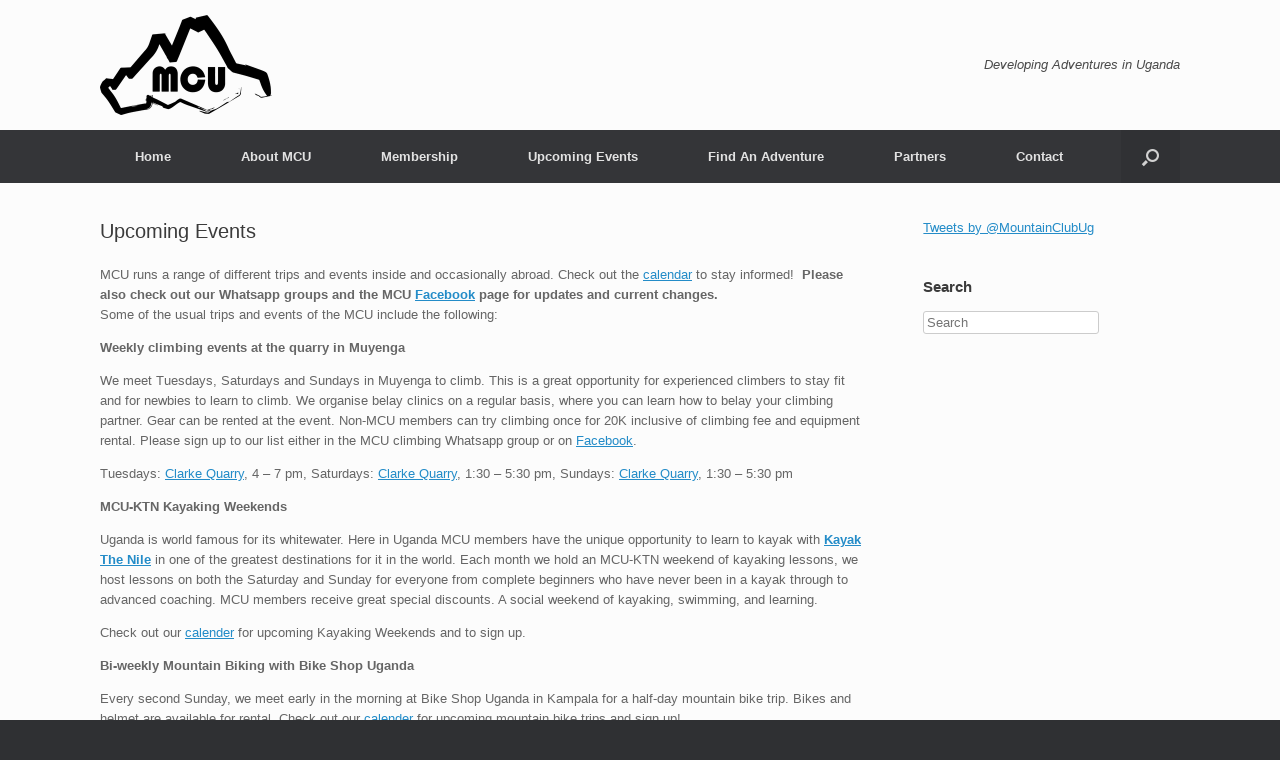

--- FILE ---
content_type: text/html; charset=UTF-8
request_url: https://mcu.ug/events/
body_size: 13749
content:
<!DOCTYPE html>
<html lang="en-US">
<head>
	<meta charset="UTF-8" />
	<meta http-equiv="X-UA-Compatible" content="IE=10" />
	<title>Upcoming Events | Mountain Club of Uganda</title>
	<link rel="profile" href="http://gmpg.org/xfn/11" />
	<link rel="pingback" href="https://mcu.ug/xmlrpc.php" />
	<meta name='robots' content='max-image-preview:large' />
	<style>img:is([sizes="auto" i], [sizes^="auto," i]) { contain-intrinsic-size: 3000px 1500px }</style>
	<link rel='dns-prefetch' href='//s0.wp.com' />
<link rel='dns-prefetch' href='//secure.gravatar.com' />
<link rel="alternate" type="application/rss+xml" title="Mountain Club of Uganda &raquo; Feed" href="https://mcu.ug/feed/" />
<link rel="alternate" type="application/rss+xml" title="Mountain Club of Uganda &raquo; Comments Feed" href="https://mcu.ug/comments/feed/" />
<link rel="alternate" type="text/calendar" title="Mountain Club of Uganda &raquo; iCal Feed" href="https://mcu.ug/calendar/?ical=1" />
<script type="text/javascript">
/* <![CDATA[ */
window._wpemojiSettings = {"baseUrl":"https:\/\/s.w.org\/images\/core\/emoji\/16.0.1\/72x72\/","ext":".png","svgUrl":"https:\/\/s.w.org\/images\/core\/emoji\/16.0.1\/svg\/","svgExt":".svg","source":{"concatemoji":"https:\/\/mcu.ug\/wp-includes\/js\/wp-emoji-release.min.js?ver=6.8.3"}};
/*! This file is auto-generated */
!function(s,n){var o,i,e;function c(e){try{var t={supportTests:e,timestamp:(new Date).valueOf()};sessionStorage.setItem(o,JSON.stringify(t))}catch(e){}}function p(e,t,n){e.clearRect(0,0,e.canvas.width,e.canvas.height),e.fillText(t,0,0);var t=new Uint32Array(e.getImageData(0,0,e.canvas.width,e.canvas.height).data),a=(e.clearRect(0,0,e.canvas.width,e.canvas.height),e.fillText(n,0,0),new Uint32Array(e.getImageData(0,0,e.canvas.width,e.canvas.height).data));return t.every(function(e,t){return e===a[t]})}function u(e,t){e.clearRect(0,0,e.canvas.width,e.canvas.height),e.fillText(t,0,0);for(var n=e.getImageData(16,16,1,1),a=0;a<n.data.length;a++)if(0!==n.data[a])return!1;return!0}function f(e,t,n,a){switch(t){case"flag":return n(e,"\ud83c\udff3\ufe0f\u200d\u26a7\ufe0f","\ud83c\udff3\ufe0f\u200b\u26a7\ufe0f")?!1:!n(e,"\ud83c\udde8\ud83c\uddf6","\ud83c\udde8\u200b\ud83c\uddf6")&&!n(e,"\ud83c\udff4\udb40\udc67\udb40\udc62\udb40\udc65\udb40\udc6e\udb40\udc67\udb40\udc7f","\ud83c\udff4\u200b\udb40\udc67\u200b\udb40\udc62\u200b\udb40\udc65\u200b\udb40\udc6e\u200b\udb40\udc67\u200b\udb40\udc7f");case"emoji":return!a(e,"\ud83e\udedf")}return!1}function g(e,t,n,a){var r="undefined"!=typeof WorkerGlobalScope&&self instanceof WorkerGlobalScope?new OffscreenCanvas(300,150):s.createElement("canvas"),o=r.getContext("2d",{willReadFrequently:!0}),i=(o.textBaseline="top",o.font="600 32px Arial",{});return e.forEach(function(e){i[e]=t(o,e,n,a)}),i}function t(e){var t=s.createElement("script");t.src=e,t.defer=!0,s.head.appendChild(t)}"undefined"!=typeof Promise&&(o="wpEmojiSettingsSupports",i=["flag","emoji"],n.supports={everything:!0,everythingExceptFlag:!0},e=new Promise(function(e){s.addEventListener("DOMContentLoaded",e,{once:!0})}),new Promise(function(t){var n=function(){try{var e=JSON.parse(sessionStorage.getItem(o));if("object"==typeof e&&"number"==typeof e.timestamp&&(new Date).valueOf()<e.timestamp+604800&&"object"==typeof e.supportTests)return e.supportTests}catch(e){}return null}();if(!n){if("undefined"!=typeof Worker&&"undefined"!=typeof OffscreenCanvas&&"undefined"!=typeof URL&&URL.createObjectURL&&"undefined"!=typeof Blob)try{var e="postMessage("+g.toString()+"("+[JSON.stringify(i),f.toString(),p.toString(),u.toString()].join(",")+"));",a=new Blob([e],{type:"text/javascript"}),r=new Worker(URL.createObjectURL(a),{name:"wpTestEmojiSupports"});return void(r.onmessage=function(e){c(n=e.data),r.terminate(),t(n)})}catch(e){}c(n=g(i,f,p,u))}t(n)}).then(function(e){for(var t in e)n.supports[t]=e[t],n.supports.everything=n.supports.everything&&n.supports[t],"flag"!==t&&(n.supports.everythingExceptFlag=n.supports.everythingExceptFlag&&n.supports[t]);n.supports.everythingExceptFlag=n.supports.everythingExceptFlag&&!n.supports.flag,n.DOMReady=!1,n.readyCallback=function(){n.DOMReady=!0}}).then(function(){return e}).then(function(){var e;n.supports.everything||(n.readyCallback(),(e=n.source||{}).concatemoji?t(e.concatemoji):e.wpemoji&&e.twemoji&&(t(e.twemoji),t(e.wpemoji)))}))}((window,document),window._wpemojiSettings);
/* ]]> */
</script>
<link rel='stylesheet' id='tribe-common-skeleton-style-css' href='https://mcu.ug/wp-content/plugins/the-events-calendar/common/src/resources/css/common-skeleton.min.css?ver=4.10.2' type='text/css' media='all' />
<link rel='stylesheet' id='tribe-tooltip-css' href='https://mcu.ug/wp-content/plugins/the-events-calendar/common/src/resources/css/tooltip.min.css?ver=4.10.2' type='text/css' media='all' />
<style id='wp-emoji-styles-inline-css' type='text/css'>

	img.wp-smiley, img.emoji {
		display: inline !important;
		border: none !important;
		box-shadow: none !important;
		height: 1em !important;
		width: 1em !important;
		margin: 0 0.07em !important;
		vertical-align: -0.1em !important;
		background: none !important;
		padding: 0 !important;
	}
</style>
<link rel='stylesheet' id='wp-block-library-css' href='https://mcu.ug/wp-includes/css/dist/block-library/style.min.css?ver=6.8.3' type='text/css' media='all' />
<style id='classic-theme-styles-inline-css' type='text/css'>
/*! This file is auto-generated */
.wp-block-button__link{color:#fff;background-color:#32373c;border-radius:9999px;box-shadow:none;text-decoration:none;padding:calc(.667em + 2px) calc(1.333em + 2px);font-size:1.125em}.wp-block-file__button{background:#32373c;color:#fff;text-decoration:none}
</style>
<style id='global-styles-inline-css' type='text/css'>
:root{--wp--preset--aspect-ratio--square: 1;--wp--preset--aspect-ratio--4-3: 4/3;--wp--preset--aspect-ratio--3-4: 3/4;--wp--preset--aspect-ratio--3-2: 3/2;--wp--preset--aspect-ratio--2-3: 2/3;--wp--preset--aspect-ratio--16-9: 16/9;--wp--preset--aspect-ratio--9-16: 9/16;--wp--preset--color--black: #000000;--wp--preset--color--cyan-bluish-gray: #abb8c3;--wp--preset--color--white: #ffffff;--wp--preset--color--pale-pink: #f78da7;--wp--preset--color--vivid-red: #cf2e2e;--wp--preset--color--luminous-vivid-orange: #ff6900;--wp--preset--color--luminous-vivid-amber: #fcb900;--wp--preset--color--light-green-cyan: #7bdcb5;--wp--preset--color--vivid-green-cyan: #00d084;--wp--preset--color--pale-cyan-blue: #8ed1fc;--wp--preset--color--vivid-cyan-blue: #0693e3;--wp--preset--color--vivid-purple: #9b51e0;--wp--preset--gradient--vivid-cyan-blue-to-vivid-purple: linear-gradient(135deg,rgba(6,147,227,1) 0%,rgb(155,81,224) 100%);--wp--preset--gradient--light-green-cyan-to-vivid-green-cyan: linear-gradient(135deg,rgb(122,220,180) 0%,rgb(0,208,130) 100%);--wp--preset--gradient--luminous-vivid-amber-to-luminous-vivid-orange: linear-gradient(135deg,rgba(252,185,0,1) 0%,rgba(255,105,0,1) 100%);--wp--preset--gradient--luminous-vivid-orange-to-vivid-red: linear-gradient(135deg,rgba(255,105,0,1) 0%,rgb(207,46,46) 100%);--wp--preset--gradient--very-light-gray-to-cyan-bluish-gray: linear-gradient(135deg,rgb(238,238,238) 0%,rgb(169,184,195) 100%);--wp--preset--gradient--cool-to-warm-spectrum: linear-gradient(135deg,rgb(74,234,220) 0%,rgb(151,120,209) 20%,rgb(207,42,186) 40%,rgb(238,44,130) 60%,rgb(251,105,98) 80%,rgb(254,248,76) 100%);--wp--preset--gradient--blush-light-purple: linear-gradient(135deg,rgb(255,206,236) 0%,rgb(152,150,240) 100%);--wp--preset--gradient--blush-bordeaux: linear-gradient(135deg,rgb(254,205,165) 0%,rgb(254,45,45) 50%,rgb(107,0,62) 100%);--wp--preset--gradient--luminous-dusk: linear-gradient(135deg,rgb(255,203,112) 0%,rgb(199,81,192) 50%,rgb(65,88,208) 100%);--wp--preset--gradient--pale-ocean: linear-gradient(135deg,rgb(255,245,203) 0%,rgb(182,227,212) 50%,rgb(51,167,181) 100%);--wp--preset--gradient--electric-grass: linear-gradient(135deg,rgb(202,248,128) 0%,rgb(113,206,126) 100%);--wp--preset--gradient--midnight: linear-gradient(135deg,rgb(2,3,129) 0%,rgb(40,116,252) 100%);--wp--preset--font-size--small: 13px;--wp--preset--font-size--medium: 20px;--wp--preset--font-size--large: 36px;--wp--preset--font-size--x-large: 42px;--wp--preset--spacing--20: 0.44rem;--wp--preset--spacing--30: 0.67rem;--wp--preset--spacing--40: 1rem;--wp--preset--spacing--50: 1.5rem;--wp--preset--spacing--60: 2.25rem;--wp--preset--spacing--70: 3.38rem;--wp--preset--spacing--80: 5.06rem;--wp--preset--shadow--natural: 6px 6px 9px rgba(0, 0, 0, 0.2);--wp--preset--shadow--deep: 12px 12px 50px rgba(0, 0, 0, 0.4);--wp--preset--shadow--sharp: 6px 6px 0px rgba(0, 0, 0, 0.2);--wp--preset--shadow--outlined: 6px 6px 0px -3px rgba(255, 255, 255, 1), 6px 6px rgba(0, 0, 0, 1);--wp--preset--shadow--crisp: 6px 6px 0px rgba(0, 0, 0, 1);}:where(.is-layout-flex){gap: 0.5em;}:where(.is-layout-grid){gap: 0.5em;}body .is-layout-flex{display: flex;}.is-layout-flex{flex-wrap: wrap;align-items: center;}.is-layout-flex > :is(*, div){margin: 0;}body .is-layout-grid{display: grid;}.is-layout-grid > :is(*, div){margin: 0;}:where(.wp-block-columns.is-layout-flex){gap: 2em;}:where(.wp-block-columns.is-layout-grid){gap: 2em;}:where(.wp-block-post-template.is-layout-flex){gap: 1.25em;}:where(.wp-block-post-template.is-layout-grid){gap: 1.25em;}.has-black-color{color: var(--wp--preset--color--black) !important;}.has-cyan-bluish-gray-color{color: var(--wp--preset--color--cyan-bluish-gray) !important;}.has-white-color{color: var(--wp--preset--color--white) !important;}.has-pale-pink-color{color: var(--wp--preset--color--pale-pink) !important;}.has-vivid-red-color{color: var(--wp--preset--color--vivid-red) !important;}.has-luminous-vivid-orange-color{color: var(--wp--preset--color--luminous-vivid-orange) !important;}.has-luminous-vivid-amber-color{color: var(--wp--preset--color--luminous-vivid-amber) !important;}.has-light-green-cyan-color{color: var(--wp--preset--color--light-green-cyan) !important;}.has-vivid-green-cyan-color{color: var(--wp--preset--color--vivid-green-cyan) !important;}.has-pale-cyan-blue-color{color: var(--wp--preset--color--pale-cyan-blue) !important;}.has-vivid-cyan-blue-color{color: var(--wp--preset--color--vivid-cyan-blue) !important;}.has-vivid-purple-color{color: var(--wp--preset--color--vivid-purple) !important;}.has-black-background-color{background-color: var(--wp--preset--color--black) !important;}.has-cyan-bluish-gray-background-color{background-color: var(--wp--preset--color--cyan-bluish-gray) !important;}.has-white-background-color{background-color: var(--wp--preset--color--white) !important;}.has-pale-pink-background-color{background-color: var(--wp--preset--color--pale-pink) !important;}.has-vivid-red-background-color{background-color: var(--wp--preset--color--vivid-red) !important;}.has-luminous-vivid-orange-background-color{background-color: var(--wp--preset--color--luminous-vivid-orange) !important;}.has-luminous-vivid-amber-background-color{background-color: var(--wp--preset--color--luminous-vivid-amber) !important;}.has-light-green-cyan-background-color{background-color: var(--wp--preset--color--light-green-cyan) !important;}.has-vivid-green-cyan-background-color{background-color: var(--wp--preset--color--vivid-green-cyan) !important;}.has-pale-cyan-blue-background-color{background-color: var(--wp--preset--color--pale-cyan-blue) !important;}.has-vivid-cyan-blue-background-color{background-color: var(--wp--preset--color--vivid-cyan-blue) !important;}.has-vivid-purple-background-color{background-color: var(--wp--preset--color--vivid-purple) !important;}.has-black-border-color{border-color: var(--wp--preset--color--black) !important;}.has-cyan-bluish-gray-border-color{border-color: var(--wp--preset--color--cyan-bluish-gray) !important;}.has-white-border-color{border-color: var(--wp--preset--color--white) !important;}.has-pale-pink-border-color{border-color: var(--wp--preset--color--pale-pink) !important;}.has-vivid-red-border-color{border-color: var(--wp--preset--color--vivid-red) !important;}.has-luminous-vivid-orange-border-color{border-color: var(--wp--preset--color--luminous-vivid-orange) !important;}.has-luminous-vivid-amber-border-color{border-color: var(--wp--preset--color--luminous-vivid-amber) !important;}.has-light-green-cyan-border-color{border-color: var(--wp--preset--color--light-green-cyan) !important;}.has-vivid-green-cyan-border-color{border-color: var(--wp--preset--color--vivid-green-cyan) !important;}.has-pale-cyan-blue-border-color{border-color: var(--wp--preset--color--pale-cyan-blue) !important;}.has-vivid-cyan-blue-border-color{border-color: var(--wp--preset--color--vivid-cyan-blue) !important;}.has-vivid-purple-border-color{border-color: var(--wp--preset--color--vivid-purple) !important;}.has-vivid-cyan-blue-to-vivid-purple-gradient-background{background: var(--wp--preset--gradient--vivid-cyan-blue-to-vivid-purple) !important;}.has-light-green-cyan-to-vivid-green-cyan-gradient-background{background: var(--wp--preset--gradient--light-green-cyan-to-vivid-green-cyan) !important;}.has-luminous-vivid-amber-to-luminous-vivid-orange-gradient-background{background: var(--wp--preset--gradient--luminous-vivid-amber-to-luminous-vivid-orange) !important;}.has-luminous-vivid-orange-to-vivid-red-gradient-background{background: var(--wp--preset--gradient--luminous-vivid-orange-to-vivid-red) !important;}.has-very-light-gray-to-cyan-bluish-gray-gradient-background{background: var(--wp--preset--gradient--very-light-gray-to-cyan-bluish-gray) !important;}.has-cool-to-warm-spectrum-gradient-background{background: var(--wp--preset--gradient--cool-to-warm-spectrum) !important;}.has-blush-light-purple-gradient-background{background: var(--wp--preset--gradient--blush-light-purple) !important;}.has-blush-bordeaux-gradient-background{background: var(--wp--preset--gradient--blush-bordeaux) !important;}.has-luminous-dusk-gradient-background{background: var(--wp--preset--gradient--luminous-dusk) !important;}.has-pale-ocean-gradient-background{background: var(--wp--preset--gradient--pale-ocean) !important;}.has-electric-grass-gradient-background{background: var(--wp--preset--gradient--electric-grass) !important;}.has-midnight-gradient-background{background: var(--wp--preset--gradient--midnight) !important;}.has-small-font-size{font-size: var(--wp--preset--font-size--small) !important;}.has-medium-font-size{font-size: var(--wp--preset--font-size--medium) !important;}.has-large-font-size{font-size: var(--wp--preset--font-size--large) !important;}.has-x-large-font-size{font-size: var(--wp--preset--font-size--x-large) !important;}
:where(.wp-block-post-template.is-layout-flex){gap: 1.25em;}:where(.wp-block-post-template.is-layout-grid){gap: 1.25em;}
:where(.wp-block-columns.is-layout-flex){gap: 2em;}:where(.wp-block-columns.is-layout-grid){gap: 2em;}
:root :where(.wp-block-pullquote){font-size: 1.5em;line-height: 1.6;}
</style>
<link rel='stylesheet' id='aptf-bxslider-css' href='https://mcu.ug/wp-content/plugins/accesspress-twitter-feed/css/jquery.bxslider.css?ver=1.6.2' type='text/css' media='all' />
<link rel='stylesheet' id='aptf-front-css-css' href='https://mcu.ug/wp-content/plugins/accesspress-twitter-feed/css/frontend.css?ver=1.6.2' type='text/css' media='all' />
<link rel='stylesheet' id='aptf-font-css-css' href='https://mcu.ug/wp-content/plugins/accesspress-twitter-feed/css/fonts.css?ver=1.6.2' type='text/css' media='all' />
<link rel='stylesheet' id='SFSIPLUSmainCss-css' href='https://mcu.ug/wp-content/plugins/ultimate-social-media-plus/css/sfsi-style.css?ver=6.8.3' type='text/css' media='all' />
<link rel='stylesheet' id='wppa_style-css' href='https://mcu.ug/wp-content/plugins/wp-photo-album-plus/theme/wppa-style.css?ver=7.2.16.006' type='text/css' media='all' />
<link rel='stylesheet' id='vantage-style-css' href='https://mcu.ug/wp-content/themes/vantage/style.css?ver=1.4.4' type='text/css' media='all' />
<link rel='stylesheet' id='font-awesome-css' href='https://mcu.ug/wp-content/themes/vantage/fontawesome/css/font-awesome.css?ver=4.2.0' type='text/css' media='all' />
<link rel='stylesheet' id='wp-members-css' href='https://mcu.ug/wp-content/plugins/wp-members/assets/css/forms/generic-no-float.min.css?ver=3.3.0' type='text/css' media='all' />
<link rel='stylesheet' id='__EPYT__style-css' href='https://mcu.ug/wp-content/plugins/youtube-embed-plus/styles/ytprefs.min.css?ver=13.1.2.5' type='text/css' media='all' />
<style id='__EPYT__style-inline-css' type='text/css'>

                .epyt-gallery-thumb {
                        width: 33.333%;
                }
                
</style>
<link rel='stylesheet' id='jetpack_css-css' href='https://mcu.ug/wp-content/plugins/jetpack/css/jetpack.css?ver=8.0.3' type='text/css' media='all' />
<script type="text/javascript" src="https://mcu.ug/wp-includes/js/jquery/jquery.min.js?ver=3.7.1" id="jquery-core-js"></script>
<script type="text/javascript" src="https://mcu.ug/wp-includes/js/jquery/jquery-migrate.min.js?ver=3.4.1" id="jquery-migrate-js"></script>
<script type="text/javascript" src="https://mcu.ug/wp-content/plugins/accesspress-twitter-feed/js/jquery.bxslider.min.js?ver=1.6.2" id="aptf-bxslider-js"></script>
<script type="text/javascript" src="https://mcu.ug/wp-content/plugins/accesspress-twitter-feed/js/frontend.js?ver=1.6.2" id="aptf-front-js-js"></script>
<script type="text/javascript" src="https://mcu.ug/wp-includes/js/jquery/ui/core.min.js?ver=1.13.3" id="jquery-ui-core-js"></script>
<script type="text/javascript" src="https://mcu.ug/wp-content/themes/vantage/js/jquery.flexslider.min.js?ver=2.1" id="jquery-flexslider-js"></script>
<script type="text/javascript" src="https://mcu.ug/wp-content/themes/vantage/js/jquery.touchSwipe.min.js?ver=1.6.6" id="jquery-touchswipe-js"></script>
<script type="text/javascript" src="https://mcu.ug/wp-content/themes/vantage/js/jquery.theme-main.min.js?ver=1.4.4" id="vantage-main-js"></script>
<script type="text/javascript" src="https://mcu.ug/wp-content/themes/vantage/js/jquery.fitvids.min.js?ver=1.0" id="jquery-fitvids-js"></script>
<script type="text/javascript" src="https://mcu.ug/wp-includes/js/jquery/jquery.form.min.js?ver=4.3.0" id="jquery-form-js"></script>
<script type="text/javascript" src="https://mcu.ug/wp-content/plugins/wp-photo-album-plus/js/wppa-utils.min.js?ver=7.2.16.006" id="wppa-utils-js"></script>
<script type="text/javascript" src="https://mcu.ug/wp-includes/js/jquery/ui/mouse.min.js?ver=1.13.3" id="jquery-ui-mouse-js"></script>
<script type="text/javascript" src="https://mcu.ug/wp-includes/js/jquery/ui/resizable.min.js?ver=1.13.3" id="jquery-ui-resizable-js"></script>
<script type="text/javascript" src="https://mcu.ug/wp-includes/js/jquery/ui/draggable.min.js?ver=1.13.3" id="jquery-ui-draggable-js"></script>
<script type="text/javascript" src="https://mcu.ug/wp-includes/js/jquery/ui/controlgroup.min.js?ver=1.13.3" id="jquery-ui-controlgroup-js"></script>
<script type="text/javascript" src="https://mcu.ug/wp-includes/js/jquery/ui/checkboxradio.min.js?ver=1.13.3" id="jquery-ui-checkboxradio-js"></script>
<script type="text/javascript" src="https://mcu.ug/wp-includes/js/jquery/ui/button.min.js?ver=1.13.3" id="jquery-ui-button-js"></script>
<script type="text/javascript" src="https://mcu.ug/wp-includes/js/jquery/ui/dialog.min.js?ver=1.13.3" id="jquery-ui-dialog-js"></script>
<script type="text/javascript" src="https://mcu.ug/wp-content/plugins/wp-photo-album-plus/js/wppa.min.js?ver=7.2.16.006" id="wppa-js"></script>
<script type="text/javascript" src="https://mcu.ug/wp-content/plugins/wp-photo-album-plus/js/wppa-slideshow.min.js?ver=7.2.16.006" id="wppa-slideshow-js"></script>
<script type="text/javascript" src="https://mcu.ug/wp-content/plugins/wp-photo-album-plus/js/wppa-ajax-front.min.js?ver=7.2.16.006" id="wppa-ajax-front-js"></script>
<script type="text/javascript" src="https://mcu.ug/wp-content/plugins/wp-photo-album-plus/js/wppa-lightbox.min.js?ver=7.2.16.006" id="wppa-lightbox-js"></script>
<script type="text/javascript" src="https://mcu.ug/wp-content/plugins/wp-photo-album-plus/js/wppa-popup.min.js?ver=7.2.16.006" id="wppa-popup-js"></script>
<script type="text/javascript" src="https://mcu.ug/wp-content/plugins/wp-photo-album-plus/js/wppa-touch.min.js?ver=7.2.16.006" id="wppa-touch-js"></script>
<script type="text/javascript" src="https://mcu.ug/wp-content/plugins/wp-photo-album-plus/dynamic/wppa-init.en.js?ver=74" id="wppa-init-js"></script>
<script type="text/javascript" id="__ytprefs__-js-extra">
/* <![CDATA[ */
var _EPYT_ = {"ajaxurl":"https:\/\/mcu.ug\/wp-admin\/admin-ajax.php","security":"961458d8d8","gallery_scrolloffset":"20","eppathtoscripts":"https:\/\/mcu.ug\/wp-content\/plugins\/youtube-embed-plus\/scripts\/","eppath":"https:\/\/mcu.ug\/wp-content\/plugins\/youtube-embed-plus\/","epresponsiveselector":"[\"iframe.__youtube_prefs_widget__\"]","epdovol":"1","version":"13.1.2.5","evselector":"iframe.__youtube_prefs__[src], iframe[src*=\"youtube.com\/embed\/\"], iframe[src*=\"youtube-nocookie.com\/embed\/\"]","ajax_compat":"","ytapi_load":"light","stopMobileBuffer":"1","vi_active":"","vi_js_posttypes":[]};
/* ]]> */
</script>
<script type="text/javascript" src="https://mcu.ug/wp-content/plugins/youtube-embed-plus/scripts/ytprefs.min.js?ver=13.1.2.5" id="__ytprefs__-js"></script>
<link rel="https://api.w.org/" href="https://mcu.ug/wp-json/" /><link rel="alternate" title="JSON" type="application/json" href="https://mcu.ug/wp-json/wp/v2/pages/45" /><link rel="EditURI" type="application/rsd+xml" title="RSD" href="https://mcu.ug/xmlrpc.php?rsd" />
<meta name="generator" content="WordPress 6.8.3" />
<link rel="canonical" href="https://mcu.ug/events/" />
<link rel='shortlink' href='https://wp.me/P7kNtj-J' />
<link rel="alternate" title="oEmbed (JSON)" type="application/json+oembed" href="https://mcu.ug/wp-json/oembed/1.0/embed?url=https%3A%2F%2Fmcu.ug%2Fevents%2F" />
<link rel="alternate" title="oEmbed (XML)" type="text/xml+oembed" href="https://mcu.ug/wp-json/oembed/1.0/embed?url=https%3A%2F%2Fmcu.ug%2Fevents%2F&#038;format=xml" />
<script>
	window.addEventListener("sfsi_plus_functions_loaded",function(){
		var body= document.getElementsByTagName('body')[0];
		// console.log(body);
		body.classList.add("sfsi_plus_3.29");
	})
	// window.addEventListener('sfsi_plus_functions_loaded',function(e) {
	// 	jQuery("body").addClass("sfsi_plus_3.29")
	// });

	function sfsi_plus_processfurther(ref) {
		var feed_id = '[base64]';
		var feedtype = 8;
		var email = jQuery(ref).find('input[name="data[Widget][email]"]').val();
		var filter = /^([a-zA-Z0-9_\.\-])+\@(([a-zA-Z0-9\-])+\.)+([a-zA-Z0-9]{2,4})+$/;
		if ((email != "Enter your email") && (filter.test(email))) {
			if (feed_id != "") {
				if (feedtype == "8") {
					var url = "https://www.specificfeeds.com/widgets/subscribeWidget/" + feed_id + "/" + feedtype;
					window.open('', "popupwindow", "scrollbars=yes,width=1080,height=760");
					ref.target = "popupwindow";
					ref.action = url;
					return true;
				} else {
					return false;
				}
			}
		} else {
			alert("Please enter email address");
			jQuery(ref).find('input[name="data[Widget][email]"]').focus();
			return false;
		}
	}
</script>
<style>
	.sfsi_plus_subscribe_Popinner {
		width: 100% !important;
		height: auto !important;
		border: 1px solid #b5b5b5 !important;
		padding: 18px 0px !important;
		background-color: #ffffff !important;
	}

	.sfsi_plus_subscribe_Popinner form {
		margin: 0 20px !important;
	}

	.sfsi_plus_subscribe_Popinner h5 {
		font-family: Helvetica,Arial,sans-serif !important;

		font-weight: bold !important;
		color: #000000 !important;
		font-size: 16px !important;
		text-align: center !important;
		margin: 0 0 10px !important;
		padding: 0 !important;
	}

	.sfsi_plus_subscription_form_field {
		margin: 5px 0 !important;
		width: 100% !important;
		display: inline-flex;
		display: -webkit-inline-flex;
	}

	.sfsi_plus_subscription_form_field input {
		width: 100% !important;
		padding: 10px 0px !important;
	}

	.sfsi_plus_subscribe_Popinner input[type=email] {
		font-family: Helvetica,Arial,sans-serif !important;

		font-style: normal !important;
		color:  !important;
		font-size: 14px !important;
		text-align: center !important;
	}

	.sfsi_plus_subscribe_Popinner input[type=email]::-webkit-input-placeholder {
		font-family: Helvetica,Arial,sans-serif !important;

		font-style: normal !important;
		color:  !important;
		font-size: 14px !important;
		text-align: center !important;
	}

	.sfsi_plus_subscribe_Popinner input[type=email]:-moz-placeholder {
		/* Firefox 18- */
		font-family: Helvetica,Arial,sans-serif !important;

		font-style: normal !important;
		color:  !important;
		font-size: 14px !important;
		text-align: center !important;
	}

	.sfsi_plus_subscribe_Popinner input[type=email]::-moz-placeholder {
		/* Firefox 19+ */
		font-family: Helvetica,Arial,sans-serif !important;

		font-style: normal !important;
		color:  !important;
		font-size: 14px !important;
		text-align: center !important;
	}

	.sfsi_plus_subscribe_Popinner input[type=email]:-ms-input-placeholder {
		font-family: Helvetica,Arial,sans-serif !important;

		font-style: normal !important;
		color:  !important;
		font-size: 14px !important;
		text-align: center !important;
	}

	.sfsi_plus_subscribe_Popinner input[type=submit] {
		font-family: Helvetica,Arial,sans-serif !important;

		font-weight: bold !important;
		color: #000000 !important;
		font-size: 16px !important;
		text-align: center !important;
		background-color: #dedede !important;
	}
</style>
<meta name="[base64]" content="yg0V6nexNM4t2WEEjZhS"/><script>
/* START PHOTO sc and TynyMce fe vars */
wppaImageDirectory = "https://mcu.ug/wp-content/plugins/wp-photo-album-plus/img/";
wppaPhotoDirectory = "https://mcu.ug/wp-content/uploads/wppa/";
wppaNoPreview = "No Preview available";
wppaTxtProcessing = "Processing...";
wppaTxtDone = "Done!";
wppaTxtErrUnable = "ERROR: unable to upload files.";
wppaOutputType = "-none-";
wppaShortcodeTemplate = "&lt;div style=&quot;font-size:0;line-height:0;&quot; &gt;&lt;img id=&quot;ph-19-0&quot; src=&quot;https://mcu.ug/wp-content/uploads/wppa/19.jpg?ver=1&quot;  alt=&quot;Screen Shot 2016-03-24 at 2.40.47 PM.jpg&quot;  title=&quot;Screen Shot 2016-03-24 at 2.40.47 PM.jpg&quot;  style=&quot;width:100%;margin:0;&quot; /&gt;&lt;/div&gt;";
wppaShortcodeTemplateId = "19.jpg";
/* END PHOTO and TynMce */
</script><meta name="tec-api-version" content="v1"><meta name="tec-api-origin" content="https://mcu.ug"><link rel="https://theeventscalendar.com/" href="https://mcu.ug/wp-json/tribe/events/v1/" />
<link rel='dns-prefetch' href='//v0.wordpress.com'/>
<link rel='dns-prefetch' href='//i0.wp.com'/>
<link rel='dns-prefetch' href='//i1.wp.com'/>
<link rel='dns-prefetch' href='//i2.wp.com'/>
<style type='text/css'>img#wpstats{display:none}</style>	<!--[if lt IE 9]>
		<script src="https://mcu.ug/wp-content/themes/vantage/js/html5.js" type="text/javascript"></script>
	<![endif]-->
	<!--[if (gte IE 6)&(lte IE 8)]>
		<script type="text/javascript" src="https://mcu.ug/wp-content/themes/vantage/js/selectivizr.js"></script>
	<![endif]-->
	<meta name="viewport" content="width=device-width, initial-scale=1" />
<!-- Jetpack Open Graph Tags -->
<meta property="og:type" content="article" />
<meta property="og:title" content="Upcoming Events" />
<meta property="og:url" content="https://mcu.ug/events/" />
<meta property="og:description" content="MCU runs a range of different trips and events inside and occasionally abroad. Check out the calendar to stay informed!  Please also check out our Whatsapp groups and the MCU Facebook page for upda…" />
<meta property="article:published_time" content="2015-10-10T16:34:10+00:00" />
<meta property="article:modified_time" content="2022-03-03T15:18:03+00:00" />
<meta property="og:site_name" content="Mountain Club of Uganda" />
<meta property="og:image" content="https://i1.wp.com/mcu.ug/wp-content/uploads/2016/03/cropped-Screen-Shot-2016-03-24-at-5.19.56-PM.png?fit=512%2C512&amp;ssl=1" />
<meta property="og:image:width" content="512" />
<meta property="og:image:height" content="512" />
<meta property="og:locale" content="en_US" />
<meta name="twitter:text:title" content="Upcoming Events" />
<meta name="twitter:image" content="https://i1.wp.com/mcu.ug/wp-content/uploads/2016/03/cropped-Screen-Shot-2016-03-24-at-5.19.56-PM.png?fit=240%2C240&amp;ssl=1" />
<meta name="twitter:card" content="summary" />

<!-- End Jetpack Open Graph Tags -->
	<style type="text/css" media="screen">
		#footer-widgets .widget { width: 100%; }
		@media screen and (max-width: 640px) {
			#footer-widgets .widget { width: auto; float: none; }
		}
	</style>
	<link rel="icon" href="https://i1.wp.com/mcu.ug/wp-content/uploads/2016/03/cropped-Screen-Shot-2016-03-24-at-5.19.56-PM.png?fit=32%2C32&#038;ssl=1" sizes="32x32" />
<link rel="icon" href="https://i1.wp.com/mcu.ug/wp-content/uploads/2016/03/cropped-Screen-Shot-2016-03-24-at-5.19.56-PM.png?fit=192%2C192&#038;ssl=1" sizes="192x192" />
<link rel="apple-touch-icon" href="https://i1.wp.com/mcu.ug/wp-content/uploads/2016/03/cropped-Screen-Shot-2016-03-24-at-5.19.56-PM.png?fit=180%2C180&#038;ssl=1" />
<meta name="msapplication-TileImage" content="https://i1.wp.com/mcu.ug/wp-content/uploads/2016/03/cropped-Screen-Shot-2016-03-24-at-5.19.56-PM.png?fit=270%2C270&#038;ssl=1" />

<!-- WPPA+ START Page/language dependant data -->
<script type="text/javascript" >
wppaImageDirectory = "https://mcu.ug/wp-content/plugins/wp-photo-album-plus/img/";
wppaWppaUrl = "https://mcu.ug/wp-content/plugins/wp-photo-album-plus";
wppaIncludeUrl = "https://mcu.ug/wp-includes";
wppaAjaxUrl = "https://mcu.ug/wp-content/plugins/wp-photo-album-plus/wppa-ajax-front.php";
wppaUploadUrl = "https://mcu.ug/wp-content/uploads/wppa";
wppaIsIe = false;
wppaIsSafari = false;
wppaUseSvg = true;
wppaSlideshowNavigationType = "icons";
wppaAudioHeight = 32;
wppaFilmThumbTitle = "Double click to start/stop slideshow running";
wppaClickToView = "Click to view";
wppaLang = "en";
wppaVoteForMe = "Vote for me!";
wppaVotedForMe = "Voted for me";
wppaDownLoad = "Download";
wppaSlideShow = "Slideshow";
wppaPhoto = "Photo";
wppaOf = "of";
wppaNextPhoto = "Next photo";
wppaPreviousPhoto = "Previous photo";
wppaNextP = "Next";
wppaPrevP = "Prev.";
wppaAvgRating = "Average&nbsp;rating";
wppaMyRating = "My&nbsp;rating";
wppaAvgRat = "Avg.";
wppaMyRat = "Mine";
wppaDislikeMsg = "You marked this image as inappropriate.";
wppaStart = "Start";
wppaStop = "Stop";
wppaPleaseName = "Please enter your name";
wppaPleaseEmail = "Please enter a valid email address";
wppaPleaseComment = "Please enter a comment";
wppaProcessing = "Processing...";
wppaDone = "Done!";
wppaUploadFailed = "Upload failed";
wppaServerError = "Server error.";
</script>
<!-- WPPA+ END Page/language dependant data -->
<!-- WPPA+ Custom styles -->
<style type="text/css" >
</style>
<!-- Rendering enabled -->
<!-- /WPPA Kickoff -->

				<style type="text/css" id="wp-custom-css">
				#wlaheading {
	border-radius:300px;
	color:white;
}			</style>
		</head>

<body class="wp-singular page-template-default page page-id-45 wp-theme-vantage tribe-no-js responsive layout-full no-js has-sidebar has-menu-search panels-style-force-full">


<div id="page-wrapper">

	
	<header id="masthead" class="site-header" role="banner">

	<div class="hgroup full-container">
		<a href="https://mcu.ug/" title="Mountain Club of Uganda" rel="home" class="logo"><img src="https://i1.wp.com/mcu.ug/wp-content/uploads/2017/06/MCUlogo-Website-1-e1498119067771.png?fit=172%2C100&amp;ssl=1"  class="logo-height-constrain"  width="172"  height="100"  alt="Mountain Club of Uganda Logo"  /></a>

		
			<div class="support-text">
				Developing Adventures in Uganda			</div>

		
	</div><!-- .hgroup.full-container -->

	
<nav role="navigation" class="site-navigation main-navigation primary use-sticky-menu">

	<div class="full-container">
							<div id="search-icon">
				<div id="search-icon-icon"><div class="vantage-icon-search"></div></div>
				
<form method="get" class="searchform" action="https://mcu.ug/" role="search">
	<input type="text" class="field" name="s" value="" placeholder="Search"/>
</form>
			</div>
		
					<div class="menu-top-menu-container"><ul id="menu-top-menu" class="menu"><li id="menu-item-1176" class="menu-item menu-item-type-custom menu-item-object-custom menu-item-1176"><a href="/"><span class="icon"></span>Home</a></li>
<li id="menu-item-2046" class="menu-item menu-item-type-post_type menu-item-object-page menu-item-has-children menu-item-2046"><a href="https://mcu.ug/about/about/">About MCU</a>
<ul class="sub-menu">
	<li id="menu-item-57" class="menu-item menu-item-type-post_type menu-item-object-page menu-item-57"><a href="https://mcu.ug/about/history/">History of MCU</a></li>
	<li id="menu-item-2663" class="menu-item menu-item-type-post_type menu-item-object-page menu-item-has-children menu-item-2663"><a href="https://mcu.ug/newsletters/">Newsletters</a>
	<ul class="sub-menu">
		<li id="menu-item-2665" class="menu-item menu-item-type-post_type menu-item-object-page menu-item-2665"><a href="https://mcu.ug/newsletter-february-2020/">Newsletter – February 2020</a></li>
		<li id="menu-item-2682" class="menu-item menu-item-type-post_type menu-item-object-page menu-item-2682"><a href="https://mcu.ug/2679-2/">Newsletter &#8211; March 2020</a></li>
	</ul>
</li>
</ul>
</li>
<li id="menu-item-1982" class="menu-item menu-item-type-post_type menu-item-object-page menu-item-has-children menu-item-1982"><a href="https://mcu.ug/membership/">Membership</a>
<ul class="sub-menu">
	<li id="menu-item-1983" class="menu-item menu-item-type-post_type menu-item-object-page menu-item-1983"><a href="https://mcu.ug/membership/mountain-club-of-uganda-membership-terms-conditions/">Membership Terms &#038; Conditions</a></li>
	<li id="menu-item-1984" class="menu-item menu-item-type-post_type menu-item-object-page menu-item-1984"><a href="https://mcu.ug/membership/registration/">Become a Member</a></li>
	<li id="menu-item-1985" class="menu-item menu-item-type-post_type menu-item-object-page menu-item-1985"><a href="https://mcu.ug/membership/gear-hire/">Gear Hire</a></li>
</ul>
</li>
<li id="menu-item-58" class="menu-item menu-item-type-post_type menu-item-object-page current-menu-item page_item page-item-45 current_page_item menu-item-has-children menu-item-58"><a href="https://mcu.ug/events/" aria-current="page">Upcoming Events</a>
<ul class="sub-menu">
	<li id="menu-item-351" class="menu-item menu-item-type-post_type menu-item-object-page menu-item-351"><a href="https://mcu.ug/calendar/">Calendar</a></li>
	<li id="menu-item-2956" class="menu-item menu-item-type-post_type menu-item-object-page menu-item-2956"><a href="https://mcu.ug/mcu-photo-competition/">MCU Photo Competition</a></li>
</ul>
</li>
<li id="menu-item-489" class="menu-item menu-item-type-post_type menu-item-object-page menu-item-has-children menu-item-489"><a href="https://mcu.ug/find-an-adventure/">Find An Adventure</a>
<ul class="sub-menu">
	<li id="menu-item-77" class="menu-item menu-item-type-post_type menu-item-object-page menu-item-77"><a href="https://mcu.ug/trip-planning/">Trip Planning</a></li>
	<li id="menu-item-1548" class="menu-item menu-item-type-post_type menu-item-object-page menu-item-has-children menu-item-1548"><a href="https://mcu.ug/climbing/">Climbing and Bouldering</a>
	<ul class="sub-menu">
		<li id="menu-item-2914" class="menu-item menu-item-type-post_type menu-item-object-page menu-item-2914"><a href="https://mcu.ug/climbing/bukasa-wall/">Bukasa Wall</a></li>
		<li id="menu-item-1550" class="menu-item menu-item-type-post_type menu-item-object-page menu-item-1550"><a href="https://mcu.ug/climbing/muyenga-quarry/">Clarke Quarry</a></li>
		<li id="menu-item-2926" class="menu-item menu-item-type-post_type menu-item-object-page menu-item-2926"><a href="https://mcu.ug/roma-wall/">Roma Wall</a></li>
		<li id="menu-item-1553" class="menu-item menu-item-type-post_type menu-item-object-page menu-item-1553"><a href="https://mcu.ug/climbing/luwazi/">Nsiita/Luwazi</a></li>
		<li id="menu-item-2623" class="menu-item menu-item-type-post_type menu-item-object-page menu-item-2623"><a href="https://mcu.ug/kungu/">Kungu</a></li>
		<li id="menu-item-1549" class="menu-item menu-item-type-post_type menu-item-object-page menu-item-1549"><a href="https://mcu.ug/climbing/isu-lubowa/">ISU Lubowa</a></li>
		<li id="menu-item-55" class="menu-item menu-item-type-post_type menu-item-object-page menu-item-has-children menu-item-55"><a href="https://mcu.ug/past-trips/">Past Trips</a>
		<ul class="sub-menu">
			<li id="menu-item-1960" class="menu-item menu-item-type-post_type menu-item-object-page menu-item-1960"><a href="https://mcu.ug/past-trips/gulu-inspiring-kids-bush-camping-and-rock-climbing/">Gulu – inspiring kids, bush camping and rock climbing!</a></li>
			<li id="menu-item-1957" class="menu-item menu-item-type-post_type menu-item-object-page menu-item-1957"><a href="https://mcu.ug/past-trips/abseiling-on-sipi-falls/">Abseiling on Sipi Falls</a></li>
			<li id="menu-item-1959" class="menu-item menu-item-type-post_type menu-item-object-page menu-item-1959"><a href="https://mcu.ug/past-trips/first-time-rock-climbing-adventure-tororo/">First time rock climbing adventure – Tororo</a></li>
			<li id="menu-item-2014" class="menu-item menu-item-type-post_type menu-item-object-page menu-item-2014"><a href="https://mcu.ug/trysomethingnew-rock-climbing/">#TrySomethingNew – Rock Climbing</a></li>
		</ul>
</li>
	</ul>
</li>
	<li id="menu-item-2000" class="menu-item menu-item-type-post_type menu-item-object-page menu-item-has-children menu-item-2000"><a href="https://mcu.ug/kayaking/">Kayaking and Water Sports</a>
	<ul class="sub-menu">
		<li id="menu-item-1997" class="menu-item menu-item-type-post_type menu-item-object-page menu-item-has-children menu-item-1997"><a href="https://mcu.ug/past-trips/">Past Trips</a>
		<ul class="sub-menu">
			<li id="menu-item-2555" class="menu-item menu-item-type-post_type menu-item-object-page menu-item-2555"><a href="https://mcu.ug/mcu-kite-surfing-trip-2019-trip-report/">MCU Kite Surfing Trip 2019 – Trip Report</a></li>
			<li id="menu-item-1990" class="menu-item menu-item-type-post_type menu-item-object-page menu-item-1990"><a href="https://mcu.ug/mcu-kayak-lessons/">MCU kayak lessons</a></li>
			<li id="menu-item-1977" class="menu-item menu-item-type-post_type menu-item-object-page menu-item-1977"><a href="https://mcu.ug/past-trips/tropical-carrot-kayaking-the-upper-tana/">Tropical Carrot – Kayaking The Upper Tana</a></li>
		</ul>
</li>
	</ul>
</li>
	<li id="menu-item-1995" class="menu-item menu-item-type-post_type menu-item-object-page menu-item-has-children menu-item-1995"><a href="https://mcu.ug/hiking-mountaineering/">Hiking and Mountaineering</a>
	<ul class="sub-menu">
		<li id="menu-item-1996" class="menu-item menu-item-type-post_type menu-item-object-page menu-item-has-children menu-item-1996"><a href="https://mcu.ug/past-trips/">Past Trips</a>
		<ul class="sub-menu">
			<li id="menu-item-1978" class="menu-item menu-item-type-post_type menu-item-object-page menu-item-1978"><a href="https://mcu.ug/past-trips/walking-the-bwamba-pass-with-the-mcu/">Walking the Bwamba Pass with the MCU</a></li>
			<li id="menu-item-1958" class="menu-item menu-item-type-post_type menu-item-object-page menu-item-1958"><a href="https://mcu.ug/past-trips/bound-for-mt-moroto/">Bound for Mt. Moroto</a></li>
			<li id="menu-item-1962" class="menu-item menu-item-type-post_type menu-item-object-page menu-item-1962"><a href="https://mcu.ug/past-trips/hiking-mount-sabinyo/">Hiking Mount Sabinyo</a></li>
			<li id="menu-item-1961" class="menu-item menu-item-type-post_type menu-item-object-page menu-item-1961"><a href="https://mcu.ug/past-trips/hiking-mount-muhavura-a-treasure-on-the-uganda-rwanda-border/">HIKING MOUNT MUHAVURA; A TREASURE ON THE UGANDA-RWANDA BORDER</a></li>
			<li id="menu-item-1963" class="menu-item menu-item-type-post_type menu-item-object-page menu-item-1963"><a href="https://mcu.ug/past-trips/kadam-the-peak-of-the-damned/">Kadam the Peak of the Damned</a></li>
			<li id="menu-item-1965" class="menu-item menu-item-type-post_type menu-item-object-page menu-item-1965"><a href="https://mcu.ug/past-trips/mount-elgon-community-trek/">Mount Elgon – Community trek</a></li>
			<li id="menu-item-1964" class="menu-item menu-item-type-post_type menu-item-object-page menu-item-1964"><a href="https://mcu.ug/past-trips/lake-mahoma-trail-in-the-rwenzori-foothills-in-the-footsteps-of-elephants/">Lake Mahoma Trail in the Rwenzori foothills – “In the Footsteps of Elephants”</a></li>
			<li id="menu-item-1971" class="menu-item menu-item-type-post_type menu-item-object-page menu-item-1971"><a href="https://mcu.ug/past-trips/mt-napak/">Mt Napak</a></li>
			<li id="menu-item-1967" class="menu-item menu-item-type-post_type menu-item-object-page menu-item-1967"><a href="https://mcu.ug/past-trips/mount-elgon-wagagai-peak-2/">Mount Elgon – Wagagai Peak</a></li>
			<li id="menu-item-1966" class="menu-item menu-item-type-post_type menu-item-object-page menu-item-1966"><a href="https://mcu.ug/past-trips/mount-elgon-wagagai-peak/">Mount Elgon – Wagagai Peak</a></li>
			<li id="menu-item-1969" class="menu-item menu-item-type-post_type menu-item-object-page menu-item-1969"><a href="https://mcu.ug/past-trips/mountains-of-the-moon-trekking-in-the-rwenzoris/">Mountains of the Moon: Trekking In The Rwenzoris</a></li>
			<li id="menu-item-1968" class="menu-item menu-item-type-post_type menu-item-object-page menu-item-1968"><a href="https://mcu.ug/past-trips/mount-gahinga/">Mount Gahinga</a></li>
			<li id="menu-item-1970" class="menu-item menu-item-type-post_type menu-item-object-page menu-item-1970"><a href="https://mcu.ug/past-trips/mt-morongole/">Mt Morongole</a></li>
			<li id="menu-item-1972" class="menu-item menu-item-type-post_type menu-item-object-page menu-item-1972"><a href="https://mcu.ug/past-trips/mt-napak-easter-2016/">Mt. Napak- Easter 2016</a></li>
			<li id="menu-item-1975" class="menu-item menu-item-type-post_type menu-item-object-page menu-item-1975"><a href="https://mcu.ug/past-trips/sipi-falls-hiking/">Sipi Falls, Hiking</a></li>
			<li id="menu-item-1973" class="menu-item menu-item-type-post_type menu-item-object-page menu-item-1973"><a href="https://mcu.ug/past-trips/rwot/">Rwot</a></li>
			<li id="menu-item-1974" class="menu-item menu-item-type-post_type menu-item-object-page menu-item-1974"><a href="https://mcu.ug/past-trips/sipi-falls/">Sipi Falls</a></li>
			<li id="menu-item-1976" class="menu-item menu-item-type-post_type menu-item-object-page menu-item-1976"><a href="https://mcu.ug/past-trips/tororo-sipi/">Tororo &#038; Sipi</a></li>
		</ul>
</li>
	</ul>
</li>
</ul>
</li>
<li id="menu-item-65" class="menu-item menu-item-type-post_type menu-item-object-page menu-item-65"><a href="https://mcu.ug/partners/">Partners</a></li>
<li id="menu-item-2012" class="menu-item menu-item-type-post_type menu-item-object-page menu-item-2012"><a href="https://mcu.ug/contact/">Contact</a></li>
</ul></div>			</div>
</nav><!-- .site-navigation .main-navigation -->
</header><!-- #masthead .site-header -->
	
	
	
	<div id="main" class="site-main">
		<div class="full-container">
			
<div id="primary" class="content-area">
	<div id="content" class="site-content" role="main">

		
			
<article id="post-45" class="post-45 page type-page status-publish hentry post">

	<div class="entry-main">

		
		<header class="entry-header">
			<h1 class="entry-title">Upcoming Events</h1>
						<div class="entry-meta">
				Posted on <a href="https://mcu.ug/events/" title="4:34 pm" rel="bookmark"><time class="entry-date" datetime="2015-10-10T16:34:10+03:00">October 10, 2015</time></a><time class="updated" datetime="2022-03-03T18:18:03+03:00">March 3, 2022</time> <span class="byline"> by <span class="author vcard"><a class="url fn n" href="https://mcu.ug/author/mcu/" title="View all posts by mcu" rel="author">mcu</a></span></span> 			</div><!-- .entry-meta -->
					</header><!-- .entry-header -->

		<div class="entry-content">
			<p>MCU runs a range of different trips and events inside and occasionally abroad. Check out the <a href="https://mcu.ug/calendar/">calendar</a> to stay informed!  <strong>Please also check out our Whatsapp groups and the MCU <a href="https://www.facebook.com/groups/mountainclubofuganda">Facebook</a> page for updates and current changes.<br /></strong>Some of the usual trips and events of the MCU include the following:<strong><br /></strong></p>
<p><strong>Weekly climbing events at the quarry in Muyenga</strong></p>
<p>We meet Tuesdays, Saturdays and Sundays in Muyenga to climb. This is a great opportunity for experienced climbers to stay fit and for newbies to learn to climb. We organise belay clinics on a regular basis, where you can learn how to belay your climbing partner. Gear can be rented at the event. Non-MCU members can try climbing once for 20K inclusive of climbing fee and equipment rental. Please sign up to our list either in the MCU climbing Whatsapp group or on <a href="https://www.facebook.com/groups/mountainclubofuganda">Facebook</a>.</p>
<p>Tuesdays: <a href="https://mcu.ug/climbing/muyenga-quarry/">Clarke Quarry</a>, 4 &#8211; 7 pm, Saturdays: <a href="https://mcu.ug/climbing/muyenga-quarry/">Clarke Quarry</a>, 1:30 &#8211; 5:30 pm, Sundays: <a href="https://mcu.ug/climbing/muyenga-quarry/">Clarke Quarry</a>, 1:30 &#8211; 5:30 pm</p>
<p><strong>MCU-KTN Kayaking Weekends</strong></p>
<p>Uganda is world famous for its whitewater. Here in Uganda MCU members have the unique opportunity to learn to kayak with <a href="http://kayakthenile.com/"><strong>Kayak The Nile</strong></a> in one of the greatest destinations for it in the world. Each month we hold an MCU-KTN weekend of kayaking lessons, we host lessons on both the Saturday and Sunday for everyone from complete beginners who have never been in a kayak through to advanced coaching. MCU members receive great special discounts. A social weekend of kayaking, swimming, and learning.</p>
<p>Check out our <a href="http://mcu.ug/calendar/">calender</a> for upcoming Kayaking Weekends and to sign up. </p>
<p><strong>Bi-weekly Mountain Biking with Bike Shop Uganda</strong></p>
<p>Every second Sunday, we meet early in the morning at Bike Shop Uganda in Kampala for a half-day mountain bike trip. Bikes and helmet are available for rental. Check out our <a href="http://mcu.ug/calendar/">calender</a> for upcoming mountain bike trips and sign up!</p>
<p><strong>Luwazi Rock Climbing Weekends</strong></p>
<p><a href="https://mcu.ug/climbing/luwazi/">Luwazi Rock</a> is roughly a 45mins drive from Kampala and offers a number of different sport routes of varying abilities. Camping out on top of the rock, then climbing again Sunday morning, or join only for one day – Luwazi is always worth the trip.</p>
<p>This trip will be for experienced climbers only &#8211; no beginners please. If you have not already passed the MCU Belay Test, make sure you are going with someone who will belay you. If you do not have your own climbing gear, gear can be rented from the Club for the trip. MCU membership is required to join this trip.</p>
<p>For those who stay overnight: There will be a goat roast on Saturday night. The tentative menu includes fire-roasted goat, roasted potatoes, beans and kachumbari. Cold Beers are available for purchase, order in advance.</p>
<p>Keep a look out for Luwazi trips in the <a href="https://mcu.ug/calendar/">calendar</a> and on the <a href="https://www.facebook.com/groups/mountainclubofuganda/">MCU Facebook page</a> to sign up. Limited spaces – first come, first serve.</p>
<p><strong>Monthly MCU Social</strong></p>
<p>Every last Friday night of the month, we run a social event to meet new and old members, play games, watch outdoor movies and tell stories about past trips and plan upcoming trips. Check out the <a href="https://mcu.ug/calendar/">calendar</a> to stay posted!</p>


<p></p>
					</div><!-- .entry-content -->

		
	</div>

</article><!-- #post-45 -->
			
		
	</div><!-- #content .site-content -->
</div><!-- #primary .content-area -->


<div id="secondary" class="widget-area" role="complementary">
		<aside id="text-2" class="widget widget_text">			<div class="textwidget"><a class="twitter-timeline"  href="https://twitter.com/MountainClubUg" data-widget-id="712617416455544832">Tweets by @MountainClubUg</a>
            <script>!function(d,s,id){var js,fjs=d.getElementsByTagName(s)[0],p=/^http:/.test(d.location)?'http':'https';if(!d.getElementById(id)){js=d.createElement(s);js.id=id;js.src=p+"://platform.twitter.com/widgets.js";fjs.parentNode.insertBefore(js,fjs);}}(document,"script","twitter-wjs");</script></div>
		</aside><aside id="search-5" class="widget widget_search"><h3 class="widget-title">Search</h3>
<form method="get" class="searchform" action="https://mcu.ug/" role="search">
	<input type="text" class="field" name="s" value="" placeholder="Search"/>
</form>
</aside>	</div><!-- #secondary .widget-area -->
					</div><!-- .full-container -->
	</div><!-- #main .site-main -->

	
	
	<footer id="colophon" class="site-footer" role="contentinfo">

	<div id="footer-widgets" class="full-container">
			</div><!-- #footer-widgets -->

	
	<div id="theme-attribution">A <a href="https://siteorigin.com">SiteOrigin</a> Theme</div>
</footer><!-- #colophon .site-footer -->
	
</div><!-- #page-wrapper -->


<script type="speculationrules">
{"prefetch":[{"source":"document","where":{"and":[{"href_matches":"\/*"},{"not":{"href_matches":["\/wp-*.php","\/wp-admin\/*","\/wp-content\/uploads\/*","\/wp-content\/*","\/wp-content\/plugins\/*","\/wp-content\/themes\/vantage\/*","\/*\\?(.+)"]}},{"not":{"selector_matches":"a[rel~=\"nofollow\"]"}},{"not":{"selector_matches":".no-prefetch, .no-prefetch a"}}]},"eagerness":"conservative"}]}
</script>
<script>
	window.addEventListener('sfsi_plus_functions_loaded', function() {
		if (typeof sfsi_plus_responsive_toggle == 'function') {
			sfsi_plus_responsive_toggle(0);
			// console.log('sfsi_plus_responsive_toggle');

		}
	})
</script>

		<script>
		( function ( body ) {
			'use strict';
			body.className = body.className.replace( /\btribe-no-js\b/, 'tribe-js' );
		} )( document.body );
		</script>
			<div style="display:none">
	</div>
<a href="#" id="scroll-to-top" title="Back To Top"><span class="vantage-icon-arrow-up"></span></a><script> /* <![CDATA[ */var tribe_l10n_datatables = {"aria":{"sort_ascending":": activate to sort column ascending","sort_descending":": activate to sort column descending"},"length_menu":"Show _MENU_ entries","empty_table":"No data available in table","info":"Showing _START_ to _END_ of _TOTAL_ entries","info_empty":"Showing 0 to 0 of 0 entries","info_filtered":"(filtered from _MAX_ total entries)","zero_records":"No matching records found","search":"Search:","all_selected_text":"All items on this page were selected. ","select_all_link":"Select all pages","clear_selection":"Clear Selection.","pagination":{"all":"All","next":"Next","previous":"Previous"},"select":{"rows":{"0":"","_":": Selected %d rows","1":": Selected 1 row"}},"datepicker":{"dayNames":["Sunday","Monday","Tuesday","Wednesday","Thursday","Friday","Saturday"],"dayNamesShort":["Sun","Mon","Tue","Wed","Thu","Fri","Sat"],"dayNamesMin":["S","M","T","W","T","F","S"],"monthNames":["January","February","March","April","May","June","July","August","September","October","November","December"],"monthNamesShort":["January","February","March","April","May","June","July","August","September","October","November","December"],"monthNamesMin":["Jan","Feb","Mar","Apr","May","Jun","Jul","Aug","Sep","Oct","Nov","Dec"],"nextText":"Next","prevText":"Prev","currentText":"Today","closeText":"Done","today":"Today","clear":"Clear"}};/* ]]> */ </script><script type="text/javascript" src="https://mcu.ug/wp-content/plugins/jetpack/_inc/build/photon/photon.min.js?ver=20191001" id="jetpack-photon-js"></script>
<script type="text/javascript" src="https://s0.wp.com/wp-content/js/devicepx-jetpack.js?ver=202603" id="devicepx-js"></script>
<script type="text/javascript" src="https://mcu.ug/wp-content/plugins/ultimate-social-media-plus/js/shuffle/modernizr.custom.min.js?ver=6.8.3" id="SFSIPLUSjqueryModernizr-js"></script>
<script type="text/javascript" src="https://mcu.ug/wp-content/plugins/ultimate-social-media-plus/js/shuffle/jquery.shuffle.min.js?ver=6.8.3" id="SFSIPLUSjqueryShuffle-js"></script>
<script type="text/javascript" src="https://mcu.ug/wp-content/plugins/ultimate-social-media-plus/js/shuffle/random-shuffle-min.js?ver=6.8.3" id="SFSIPLUSjqueryrandom-shuffle-js"></script>
<script type="text/javascript" id="SFSIPLUSCustomJs-js-extra">
/* <![CDATA[ */
var sfsi_plus_ajax_object = {"ajax_url":"https:\/\/mcu.ug\/wp-admin\/admin-ajax.php","plugin_url":"https:\/\/mcu.ug\/wp-content\/plugins\/ultimate-social-media-plus\/","rest_url":"https:\/\/mcu.ug\/wp-json\/"};
var sfsi_plus_links = {"admin_url":"https:\/\/mcu.ug\/wp-admin\/","plugin_dir_url":"https:\/\/mcu.ug\/wp-content\/plugins\/ultimate-social-media-plus\/","rest_url":"https:\/\/mcu.ug\/wp-json\/","pretty_perma":"yes"};
/* ]]> */
</script>
<script type="text/javascript" src="https://mcu.ug/wp-content/plugins/ultimate-social-media-plus/js/custom.js?ver=6.8.3" id="SFSIPLUSCustomJs-js"></script>
<script type="text/javascript" src="https://secure.gravatar.com/js/gprofiles.js?ver=2026Janaa" id="grofiles-cards-js"></script>
<script type="text/javascript" id="wpgroho-js-extra">
/* <![CDATA[ */
var WPGroHo = {"my_hash":""};
/* ]]> */
</script>
<script type="text/javascript" src="https://mcu.ug/wp-content/plugins/jetpack/modules/wpgroho.js?ver=6.8.3" id="wpgroho-js"></script>
<script type="text/javascript" src="https://mcu.ug/wp-content/plugins/youtube-embed-plus/scripts/fitvids.min.js?ver=13.1.2.5" id="__ytprefsfitvids__-js"></script>
<script type='text/javascript' src='https://stats.wp.com/e-202603.js' async='async' defer='defer'></script>
<script type='text/javascript'>
	_stq = window._stq || [];
	_stq.push([ 'view', {v:'ext',j:'1:8.0.3',blog:'108391085',post:'45',tz:'3',srv:'mcu.ug'} ]);
	_stq.push([ 'clickTrackerInit', '108391085', '45' ]);
</script>

</body>
</html>

<!-- Page cached by LiteSpeed Cache 7.1 on 2026-01-15 23:26:03 -->

--- FILE ---
content_type: text/javascript
request_url: https://mcu.ug/wp-content/plugins/wp-photo-album-plus/js/wppa-lightbox.min.js?ver=7.2.16.006
body_size: 5562
content:
var wppaSavedContainerHeight,wppaSavedMarginLeft,wppaSavedMarginTop,wppaSavedImageWidth,wppaSavedImageHeight,wppaRenderer,wppaScene,wppaCamera,wppaSphere,wppaSphereMaterial,wppaSphereMesh,wppaLightboxVersion="7.2.16",wppaNormsBtnOpac=.75,wppaIsVideo=!1,wppaHasAudio=!1,wppaOvlIsPdf=!1,wppaOvlImgs=[],wppaKbHandlerInstalled=!1,wppaOvlMode="",wppaOvlCurIdx=0,wppaOvlSvgInverse=!1,wppaOvlFsExitBtnSize="48",wppaOvlActivePanorama=0,wppaOvlHasPanoramas=!1,wppaGlobalOvlPanoramaId=0,wppaOvlBrowseOnClick=!1,wppaSavedContainerWidth=0;function wppaDoOnOrientationChange(p){"normal"!=wppaOvlMode&&document.getElementById("wppa-overlay-img")&&setTimeout("wppaOvlShow( "+wppaOvlIdx+" )",10)}function wppaOvlKeyboardHandler(p){var a,e;e=(a=null==p?event.keyCode:p.keyCode,27);var t=String.fromCharCode(a).toLowerCase();switch(a){case e:wppaStopVideo(0),"normal"!=wppaOvlMode&&wppaOvlNorm(!0),wppaOvlHide();break;case 37:wppaOvlShowPrev();break;case 39:wppaOvlShowNext()}switch(t){case"p":wppaOvlShowPrev();break;case"n":wppaOvlShowNext();break;case"s":wppaOvlStartStop();break;case"d":jQuery("#wppa-ovl-legenda-1").css("visibility","hidden"),jQuery("#wppa-ovl-legenda-2").css("visibility","hidden"),wppaShowLegenda="hidden";break;case"f":wppaOvlFull();break;case"l":wppaOvlNorm();break;case"q":case"x":wppaStopVideo(0),"normal"!=wppaOvlMode&&wppaOvlNorm(!0),wppaOvlHide()}return!1}function wppaOvlFull(p){wppaConsoleLog("wppaOvlFull"),wppaNormsBtnOpac=.75;var a=wppaOvlMode;p||wppaOvlStepMode();var e=document.getElementById("wppa-overlay-ic");e&&(!p&&"normal"!=a||(e.requestFullscreen?e.requestFullscreen():e.mozRequestFullScreen?e.mozRequestFullScreen():e.webkitRequestFullscreen&&e.webkitRequestFullscreen()),"normal"==wppaOvlMode&&(document.cancelFullScreen?document.cancelFullScreen():document.mozCancelFullScreen?document.mozCancelFullScreen():document.webkitCancelFullScreen&&document.webkitCancelFullScreen()),setTimeout(function(){wppaShowFsButtons(.75)},30),jQuery("#wppa-ovl-legenda-1").html(""))}function wppaOvlNorm(p){wppaConsoleLog("wppaOvlNorm"),wppaOvlMode="normal",wppaNormsBtnOpac=.75,document.cancelFullScreen?document.cancelFullScreen():document.mozCancelFullScreen?document.mozCancelFullScreen():document.webkitCancelFullScreen&&document.webkitCancelFullScreen(),p?wppaOvlMode=wppaOvlModeInitial:(setTimeout(function(){wppaShowFsButtons(.75)},30),setTimeout(function(){wppaOvlShow(wppaOvlIdx)},50))}function wppaOvlShow(p){var a,e;if(wppaConsoleLog("wppaOvlShow arg="+p),0<wppaOvlActivePanorama?jQuery("#wppa-overlay-ic").css({top:0,left:0}):jQuery("#wppa-overlay-ic").css({top:"50%",left:"50%"}),wppaOvlFirst&&(jQuery("#weaver-final").removeClass("wvr-hide-bang"),jQuery("#wppa-overlay-bg").stop().fadeTo(3,wppaOvlOpacity),wppaKbHandlerInstalled||(jQuery(document).on("keydown",wppaOvlKeyboardHandler),wppaKbHandlerInstalled=!0),jQuery("#wppa-overlay-bg").css({width:window.innerWidth,height:window.innerHeight}),"normal"!=wppaOvlModeInitial&&wppaOvlFull(!0)),"object"==typeof p){wppaOvlIds=[],wppaOvlUrls=[],wppaOvlTitles=[],wppaOvlAlts=[],wppaOvlVideoHtmls=[],wppaOvlAudioHtmls=[],wppaOvlPdfHtmls=[],wppaOvlVideoNaturalWidths=[],wppaOvlVideoNaturalHeights=[],wppaOvlIdx=0,wppaOvlPanoramaHtml=[],wppaOvlPanoramaIds=[],wppaOvlHasPanoramas=!(wppaOvlImgs=[]);var t=(p.rel?p.rel:!!jQuery(p).attr("data-rel")&&jQuery(p).attr("data-rel")).split("[");if(t[1]){var o,l,i=t[1],n=jQuery("a"),r=0;for(l=0;l<n.length;l++)o=n[l],1<(t=!!jQuery(o).attr("data-rel")&&jQuery(o).attr("data-rel").split("[")).length&&"wppa"==t[0]&&t[1]==i&&(wppaOvlUrls[r]=o.href,jQuery(o).attr("data-lbtitle")?wppaOvlTitles[r]=wppaRepairScriptTags(jQuery(o).attr("data-lbtitle")):wppaOvlTitles[r]=wppaRepairScriptTags(o.title),wppaOvlIds[r]=jQuery(o).attr("data-id")?jQuery(o).attr("data-id"):"0",wppaOvlAlts[r]=jQuery(o).attr("data-alt")?jQuery(o).attr("data-alt"):"",wppaOvlVideoHtmls[r]=jQuery(o).attr("data-videohtml")?decodeURI(jQuery(o).attr("data-videohtml")):"",wppaOvlPdfHtmls[r]=jQuery(o).attr("data-pdfhtml")?decodeURI(jQuery(o).attr("data-pdfhtml")):"",wppaOvlAudioHtmls[r]=jQuery(o).attr("data-audiohtml")?decodeURI(jQuery(o).attr("data-audiohtml")):"",wppaOvlVideoNaturalWidths[r]=jQuery(o).attr("data-videonatwidth")?jQuery(o).attr("data-videonatwidth"):"",wppaOvlVideoNaturalHeights[r]=jQuery(o).attr("data-videonatheight")?jQuery(o).attr("data-videonatheight"):"",0<(a=jQuery(o).attr("data-panorama")?jQuery(o).attr("data-panorama"):"").length?(wppaOvlHasPanoramas=!0,e=a.indexOf("."),wppaOvlPanoramaHtml[r]=a.substr(e+1),wppaOvlPanoramaIds[r]=a.substr(0,e)):(wppaOvlPanoramaHtml[r]="",wppaOvlPanoramaIds[r]=0),decodeURI(jQuery(o).attr("data-pdfhtml"))==decodeURI(jQuery(p).attr("data-pdfhtml"))&&decodeURI(jQuery(o).attr("data-videohtml"))==decodeURI(jQuery(p).attr("data-videohtml"))&&decodeURI(jQuery(o).attr("data-audiohtml"))==decodeURI(jQuery(p).attr("data-audiohtml"))&&o.href==p.href&&(wppaOvlIdx=r,wppaConsoleLog("Found "+r+": "+p.href,"force")),r++)}else wppaOvlUrls[0]=p.href,jQuery(p).attr("data-lbtitle")?wppaOvlTitles[0]=wppaRepairScriptTags(jQuery(p).attr("data-lbtitle")):wppaOvlTitles[0]=wppaRepairScriptTags(p.title),wppaOvlIds[0]=jQuery(p).attr("data-id")?jQuery(p).attr("data-id"):"0",wppaOvlAlts[0]=jQuery(p).attr("data-alt")?jQuery(p).attr("data-alt"):"",wppaOvlVideoHtmls[0]=jQuery(p).attr("data-videohtml")?decodeURI(jQuery(p).attr("data-videohtml")):"",wppaOvlAudioHtmls[0]=jQuery(p).attr("data-audiohtml")?decodeURI(jQuery(p).attr("data-audiohtml")):"",wppaOvlPdfHtmls[0]=jQuery(p).attr("data-pdfhtml")?decodeURI(jQuery(p).attr("data-pdfhtml")):"",wppaOvlVideoNaturalWidths[0]=jQuery(p).attr("data-videonatwidth")?jQuery(p).attr("data-videonatwidth"):"",wppaOvlVideoNaturalHeights[0]=jQuery(p).attr("data-videonatheight")?jQuery(p).attr("data-videonatheight"):"",0<(a=jQuery(p).attr("data-panorama")?jQuery(p).attr("data-panorama"):"").length?(wppaOvlHasPanoramas=!0,e=a.indexOf("."),wppaOvlPanoramaHtml[0]=a.substr(e+1),wppaOvlPanoramaIds[0]=a.substr(0,e)):(wppaOvlPanoramaHtml[0]="",wppaOvlPanoramaIds[0]=0),wppaOvlIdx=0}else wppaOvlIdx=p;wppaOvlOpen=!0,setTimeout(function(){_wppaOvlShow(wppaOvlIdx)},1)}function _wppaOvlShow(p){if(wppaConsoleLog("_wppaOvlShow, idx="+p,"force"),wppaOvlCurIdx=p,wppaOvlFirst&&jQuery("#wppa-ovl-spin").show(),wppaIsVideo=""!=wppaOvlVideoHtmls[p],wppaHasAudio=""!=wppaOvlAudioHtmls[p],wppaOvlIsPdf=""!=wppaOvlPdfHtmls[p],0<wppaOvlUrls[p].length&&!wppaIsVideo&&(wppaOvlImgs[p]=new Image,wppaOvlImgs[p].src=wppaOvlUrls[p],wppaConsoleLog("Preloading "+(p+1)+"/"+wppaOvlUrls.length+" (current)"),!wppaIsIe&&!wppaOvlImgs[p].complete&&wppaOvlOpen))return wppaConsoleLog("Retrying preload current image"),void setTimeout("_wppaOvlShow("+p+")",500);var a,e;if(a=wppaOvlIdx==wppaOvlUrls.length-1?0:wppaOvlIdx+1,""==wppaOvlVideoHtmls[a]&&wppaOvlOpen&&(wppaOvlImgs[a]=new Image,wppaOvlImgs[a].src=wppaOvlUrls[a],wppaConsoleLog("Preloading > "+(a+1))),!wppaOvlRunning&&wppaOvlOpen&&(e=0==wppaOvlIdx?wppaOvlUrls.length-1:wppaOvlIdx-1,""==wppaOvlVideoHtmls[e]&&(wppaOvlImgs[e]=new Image,wppaOvlImgs[e].src=wppaOvlUrls[e],wppaConsoleLog("Preloading < "+(e+1)))),_bumpViewCount(wppaOvlIds[p]),wppaOvlIsSingle=1==wppaOvlUrls.length,0<wppaOvlPanoramaIds[p]?(wppaOvlActivePanorama=wppaOvlPanoramaIds[p],jQuery("#wppa-overlay-ic").css({top:0,left:0})):(wppaOvlActivePanorama=0,jQuery("#wppa-overlay-ic").css({top:"50%",left:"50%",display:"block"})),"normal"!=wppaOvlMode||wppaOvlActivePanorama){wppaOvlActivePanorama?(l=wppaOvlPanoramaHtml[p]+"<div style=\"height: 20px; width: 100%; position:absolute; top:0; left:0;\" onmouseover=\"jQuery('#wppa-ovl-legenda-2').css('visibility','visible');\" onmouseout=\"jQuery('#wppa-ovl-legenda-2').css('visibility','hidden');wppaShowLegenda='hidden';\" >",wppaOvlShowLegenda&&"normal"!=wppaOvlMode&&(l+='<div id="wppa-ovl-legenda-2" style="position:fixed; left:0; top:0; background-color:'+("black"==wppaOvlTheme?"#272727":"#a7a7a7")+"; color:"+("black"==wppaOvlTheme?"#a7a7a7":"#272727")+"; visibility:"+wppaShowLegenda+';" >Mode=fullscreen. '+(wppaOvlIsSingle?wppaOvlFullLegendaSinglePanorama:wppaOvlFullLegendaPanorama)+"</div>")):(wppaIsVideo?l='<div id="wppa-ovl-full-bg" style="position:fixed; width:'+screen.width+"px; height:"+screen.height+'px; left:0px; top:0px; text-align:center;" ><video id="wppa-overlay-img" controls preload="metadata"'+(wppaOvlVideoStart?" autoplay":"")+' ontouchstart="wppaTouchStart( event, \'wppa-overlay-img\', -1 );" ontouchend="wppaTouchEnd( event );" ontouchmove="wppaTouchMove( event );" ontouchcancel="wppaTouchCancel( event );" onclick="wppaOvlImgClick( event );" onpause="wppaOvlVideoPlaying = false;" onplay="wppaOvlVideoPlaying = true;" style="border:none; width:'+screen.width+'px; box-shadow:none; position:absolute;" alt="'+wppaOvlAlts[p]+'" >'+wppaOvlVideoHtmls[p]+"</video><div style=\"height: 20px; width: 100%; position:absolute; top:0; left:0;\" onmouseover=\"jQuery('#wppa-ovl-legenda-2').css('visibility','visible');\" onmouseout=\"jQuery('#wppa-ovl-legenda-2').css('visibility','hidden');wppaShowLegenda='hidden';\" >":wppaOvlIsPdf?l='<div id="wppa-ovl-full-bg" style="position:fixed; width:'+screen.width+"px; height:"+screen.height+'px; left:0px; top:0px; text-align:center;" ><iframe id="wppa-overlay-img" '+wppaOvlPdfHtmls[p]+' ontouchstart="wppaTouchStart( event, \'wppa-overlay-img\', -1 );" ontouchend="wppaTouchEnd( event );" ontouchmove="wppaTouchMove( event );" ontouchcancel="wppaTouchCancel( event );" onclick="wppaOvlImgClick( event );" style="border:none; width:'+screen.width+'px; box-shadow:none; position:absolute;" alt="'+wppaOvlAlts[p]+"\" ></iframe><div style=\"height: 20px; width: 100%; position:absolute; top:0; left:0;\" onmouseover=\"jQuery('#wppa-ovl-legenda-2').css('visibility','visible');\" onmouseout=\"jQuery('#wppa-ovl-legenda-2').css('visibility','hidden');wppaShowLegenda='hidden';\" >":(l='<div id="wppa-ovl-full-bg" style="position:fixed; width:'+screen.width+"px; height:"+screen.height+'px; left:0px; top:0px; text-align:center;" ><img id="wppa-overlay-img" ontouchstart="wppaTouchStart( event, \'wppa-overlay-img\', -1 );" ontouchend="wppaTouchEnd( event );" ontouchmove="wppaTouchMove( event );" ontouchcancel="wppaTouchCancel( event );" onclick="wppaOvlImgClick( event );" src="'+wppaOvlUrls[p]+'" style="border:none; width:'+screen.width+'px; visibility:hidden; box-shadow:none; position:absolute;" alt="'+wppaOvlAlts[p]+'" />',wppaHasAudio&&(l+='<audio id="wppa-overlay-audio" class="wppa-overlay-audio" data-from="wppa" preload="metadata"'+(wppaOvlAudioStart?" autoplay":"")+' onpause="wppaOvlAudioPlaying = false;" onplay="wppaOvlAudioPlaying = true;" style="width:100%;position:absolute;left:0px;bottom:0px;padding:0;" controls >'+wppaOvlAudioHtmls[p]+"</audio>"),l+="<div style=\"height: 20px; width: 100%; position:absolute; top:0; left:0;\" onmouseover=\"jQuery('#wppa-ovl-legenda-2').css('visibility','visible');\" onmouseout=\"jQuery('#wppa-ovl-legenda-2').css('visibility','hidden');wppaShowLegenda='hidden';\" >"),wppaOvlShowLegenda&&(l+='<div id="wppa-ovl-legenda-2" style="position:fixed; left:0; top:0; background-color:'+("black"==wppaOvlTheme?"#272727":"#a7a7a7")+"; color:"+("black"==wppaOvlTheme?"#a7a7a7":"#272727")+"; visibility:"+wppaShowLegenda+';" >Mode='+wppaOvlMode+". "+(wppaOvlIsSingle?wppaOvlFullLegendaSingle:wppaOvlFullLegenda)+"</div>")),l+="</div>";var t=(wppaIsMobile,"0.1");return l+='<div id="wppa-exit-btn" style="height:'+wppaOvlFsExitBtnSize+"px;z-index:100098;position:fixed;top:0;right:0;opacity:"+wppaNormsBtnOpac+';" onclick="wppaOvlHide()" onmouseover="jQuery(this).stop().fadeTo(300,1);" ontouchstart="jQuery(this).stop().fadeTo(300,1);" onmouseout="jQuery(this).stop().fadeTo(300,'+t+");wppaNormsBtnOpac="+t+';" ontouchend="jQuery(this).stop().fadeTo(300,'+t+");wppaNormsBtnOpac="+t+';" >'+wppaSvgHtml("Exit",wppaOvlFsExitBtnSize+"px",!0,!0,"0","0","0","0")+"</div>","normal"!=wppaOvlMode&&(l+='<div id="wppa-norms-btn" style="height:48px;z-index:100098;position:fixed;top:0;right:'+wppaOvlFsExitBtnSize+"px;opacity:"+wppaNormsBtnOpac+';" onclick="wppaOvlNorm()" onmouseover="jQuery(this).stop().fadeTo(300,1);" ontouchstart="jQuery(this).stop().fadeTo(300,1);" onmouseout="jQuery(this).stop().fadeTo(300,'+t+");wppaNormsBtnOpac="+t+';" ontouchend="jQuery(this).stop().fadeTo(300,'+t+");wppaNormsBtnOpac="+t+';" >'+wppaSvgHtml("Exit-Full-Screen",wppaOvlFsExitBtnSize+"px",!0,!0,"0","0","0","0")+"</div>"),(wppaIsVideo||wppaHasAudio)&&wppaOvlFsPhotoId==wppaPhotoId&&0!=wppaPhotoId||(wppaStopVideo(0),wppaStopAudio(),jQuery("#wppa-overlay-ic").html(l)),0<wppaOvlPanoramaIds[p]&&wppaOvlIsSingle&&jQuery(".wppa-pan-prevnext").hide(),wppaProtect(),wppaOvlIsVideo=wppaIsVideo,setTimeout("wppaOvlFormatFull()",10),wppaIsVideo||wppaHasAudio?setTimeout("wppaOvlUpdateFsId()",20):wppaOvlFsPhotoId=0,wppaOvlFirst=!1,wppaShowFsButtons(),!1}wppaOvlFsPhotoId=0,wppaPhotoId=0,wppaStopVideo(0);var o="black"==wppaOvlTheme?"#a7a7a7":"#272727";wppaOvlFontColor&&(o=wppaOvlFontColor);wppaOvlUrls.length;jQuery("#wppa-overlay-ic").css({width:wppaSavedContainerWidth,marginLeft:wppaSavedMarginLeft,marginTop:wppaSavedMarginTop});var l="";l+='<div id="img-sb-img-cont" style="position:relative;line-height:0;" >',wppaIsVideo?(l+='<video id="wppa-overlay-img" onmouseover="jQuery(\'.wppa-ovl-nav-btn\').stop().fadeTo(200,0.8);" onmouseout="jQuery(\'.wppa-ovl-nav-btn\').stop().fadeTo(200,0);" preload="metadata"'+(wppaOvlVideoStart?" autoplay":"")+' onpause="wppaOvlVideoPlaying = false;" onplay="wppaOvlVideoPlaying = true;" ontouchstart="wppaTouchStart( event, \'wppa-overlay-img\', -1 );" ontouchend="wppaTouchEnd( event );" ontouchmove="wppaTouchMove( event );" ontouchcancel="wppaTouchCancel( event );"  onclick="wppaOvlImgClick( event );" controls style="border-width:'+wppaOvlBorderWidth+"px "+wppaOvlBorderWidth+"px 0;border-style:solid;border-color:"+wppaOvlTheme+";width:"+wppaSavedImageWidth+"px;height:"+wppaSavedImageHeight+"px;box-shadow:none;box-sizing:content-box;position:relative;border-top-left-radius:"+wppaOvlRadius+"px;border-top-right-radius:"+wppaOvlRadius+'px;margin:0;padding:0;" alt="'+wppaOvlAlts[p]+'" >'+wppaOvlVideoHtmls[p]+"</video>",wppaOvlIsVideo=!0):wppaOvlIsPdf?l+="<iframe "+wppaOvlPdfHtmls[p]+' id="wppa-overlay-img" onmouseover="jQuery(\'.wppa-ovl-nav-btn\').stop().fadeTo(200,0.8);" onmouseout="jQuery(\'.wppa-ovl-nav-btn\').stop().fadeTo(200,0);" ontouchstart="wppaTouchStart( event, \'wppa-overlay-img\', -1 );" ontouchend="wppaTouchEnd( event );" ontouchmove="wppaTouchMove( event );" ontouchcancel="wppaTouchCancel( event );"  onclick="wppaOvlImgClick( event );" style="border-width:'+wppaOvlBorderWidth+"px "+wppaOvlBorderWidth+"px 0;border-style:solid;border-color:"+wppaOvlTheme+";width:"+wppaSavedImageWidth+"px;height:"+wppaSavedImageHeight+"px;box-shadow:none;box-sizing:content-box;position:relative;border-top-left-radius:"+wppaOvlRadius+"px;border-top-right-radius:"+wppaOvlRadius+'px;margin:0;padding:0;" alt="'+wppaOvlAlts[p]+'" ></iframe>':(l+='<img id="wppa-overlay-img" onmouseover="jQuery(\'.wppa-ovl-nav-btn\').stop().fadeTo(200,0.8);" onmouseout="jQuery(\'.wppa-ovl-nav-btn\').stop().fadeTo(200,0);" ontouchstart="wppaTouchStart( event, \'wppa-overlay-img\', -1 );" ontouchend="wppaTouchEnd( event );" ontouchmove="wppaTouchMove( event );" ontouchcancel="wppaTouchCancel( event );" onclick="wppaOvlImgClick( event );" src="'+wppaOvlUrls[p]+'" style="border-width:'+wppaOvlBorderWidth+"px "+wppaOvlBorderWidth+"px 0;border-style:solid;border-color:"+wppaOvlTheme+";width:"+wppaSavedImageWidth+"px;height:"+wppaSavedImageHeight+"px;box-shadow:none;box-sizing:content-box;position:relative;border-top-left-radius:"+wppaOvlRadius+"px;border-top-right-radius:"+wppaOvlRadius+'px;margin:0;padding:0;" alt="'+wppaOvlAlts[p]+'" />',wppaHasAudio&&(l+='<audio id="wppa-overlay-audio" class="wppa-overlay-audio" data-from="wppa" preload="metadata" onpause="wppaOvlAudioPlaying = false;" onplay="wppaOvlAudioPlaying = true;" style="width:100%;position:absolute;box-shadow:none;left:0;bottom:0;padding:0 '+wppaOvlBorderWidth+'px;margin:0;background-color:transparent;box-sizing:border-box;" controls >'+wppaOvlAudioHtmls[p]+"</audio>"),wppaOvlIsVideo=!1),!wppaOvlShowStartStop||wppaOvlIsSingle||wppaIsVideo||wppaOvlIsPdf||(l+='<div id="wppa-ovl-start-stop-btn" class="wppa-ovl-nav-btn" style="z-index:100101;position:absolute;top:50%;margin-top:-24px;left:50%;margin-left:-24px;'+(-1==wppaOvlIdx?"visibility:hidden;":"")+"box-shadow:none;"+(wppaOvlFirst?"opacity:1;":"opacity:0;")+'" onclick="wppaOvlStartStop()" onmouseover="jQuery(this).stop().fadeTo(200,1);" onmouseout="jQuery(this).stop().fadeTo(200,0);" ontouchstart="jQuery(this).stop().fadeTo(200,1);" onload="jQuery(this).stop().fadeTo(5000,0);" >'+wppaSvgHtml(wppaOvlRunning?"Pause-Button":"Play-Button",wppaOvlIconSize,!0,!0,"0","20","50","50")+"</div>"),wppaOvlIsSingle||(l+='<div id="wppa-ovl-prev-btn" class="wppa-ovl-nav-btn" style="position:absolute;z-index:100101;width:48px;top:50%;margin-top:-24px;left:1px;box-shadow:none;'+(wppaOvlFirst?"opacity:1;":"opacity:0;")+'" onclick="wppaOvlShowPrev()" onmouseover="jQuery(this).stop().fadeTo(200,1);" onmouseout="jQuery(this).stop().fadeTo(200,0);" ontouchstart="jQuery(this).stop().fadeTo(200,1);" onload="jQuery(this).stop().fadeTo(5000,0);" >'+wppaSvgHtml("Prev-Button",wppaOvlIconSize,!0,!0)+"</div>",l+='<div id="wppa-ovl-next-btn" class="wppa-ovl-nav-btn" style="position:absolute;z-index:100101;width:48px;top:50%;margin-top:-24px;right:1px;box-shadow:none;'+(wppaOvlFirst?"opacity:1;":"opacity:0;")+'" onclick="wppaOvlShowNext()" onmouseover="jQuery(this).stop().fadeTo(200,1);" onmouseout="jQuery(this).stop().fadeTo(200,0);" ontouchstart="jQuery(this).stop().fadeTo(200,1);" onload="jQuery(this).stop().fadeTo(5000,0);" >'+wppaSvgHtml("Next-Button",wppaOvlIconSize,!0,!0)+"</div>"),l+="</div>";var i=!wppaOvlIsSingle&&wppaOvlShowCounter;return l+='<div id="wppa-overlay-txt-container" style="position:relative;padding:10px;background-color:'+wppaOvlTheme+";color:"+o+";text-align:center;font-family:"+wppaOvlFontFamily+";font-size:"+wppaOvlFontSize+"px;font-weight:"+wppaOvlFontWeight+";line-height:"+wppaOvlLineHeight+"px;box-shadow:none;border-bottom-left-radius:"+wppaOvlRadius+"px;border-bottom-right-radius:"+wppaOvlRadius+'px;" ><div id="wppa-overlay-txt" style="text-align:center;min-height:36px;width:100%;'+("auto"==wppaOvlTxtHeight?"max-height:200px;":"max-height:"+wppaOvlTxtHeight+"px;")+'overflow:auto;box-shadow:none;" >'+(i?wppaOvlIdx+1+"/"+wppaOvlUrls.length+"<br />":"")+wppaOvlTitles[p]+"</div>",jQuery("#wppa-overlay-ic").html(l),wppaShowFsButtons(),jQuery("#wppa-overlay-img").bind("contextmenu",function(p){return!1}),0==wppaOvlPanoramaIds[p]&&wppaOvlResize(),wppaOvlFirst&&wppaShowFsButtons(),!1}function wppaOvlSize(p){if(wppaConsoleLog("wppaOvlSize"),!wppaOvlActivePanorama){var a=document.getElementById("wppa-overlay-img"),e=document.getElementById("wppa-overlay-txt");if(a&&e&&"none"!=jQuery("#wppa-overlay-bg").css("display")){if("normal"==wppaOvlMode){var t,o,l,i,n,r,w,d=wppaWindowWidth(),v=wppaWindowHeight();l=wppaOvlIsVideo?(t=a.clientWidth,o=wppaOvlVideoNaturalWidths[wppaOvlCurIdx],wppaOvlVideoNaturalHeights[wppaOvlCurIdx]):wppaOvlIsPdf?(t=.9*wppaWindowWidth(),o=.9*wppaWindowWidth(),.9*wppaWindowHeight()):(t=a.clientWidth,o=a.naturalWidth,a.naturalHeight),void 0===o&&(o=a.clientWidth,l=a.clientHeight),(r=(i=(d-3*wppaOvlBorderWidth)/o)<(n=v/l)?i:n)<1&&(o=parseInt(o*r),l=parseInt(l*r));var s=jQuery("#wppa-overlay-txt").height();w="auto"==wppaOvlTxtHeight?(0==s&&(s=20+2*wppaOvlBorderWidth),v-s-20-2*wppaOvlBorderWidth):v-wppaOvlTxtHeight-20-2*wppaOvlBorderWidth;var u=parseInt(w*o/l),h=(wppaOvlPadTop,parseInt((d-u)/2),u);l<w&&(wppaOvlPadTop,parseInt((d-o)/2),h=o);var c=wppaSavedImageWidth-h<3&&h-wppaSavedImageWidth<3;return h<=10&&(l=180,c=!(o=h=240)),h=parseInt(h),wppaSavedImageWidth=parseInt(h),wppaSavedImageHeight=parseInt(h*l/o),wppaSavedMarginLeft=-parseInt(h/2+wppaOvlBorderWidth),wppaSavedContainerWidth=parseInt(h+2*wppaOvlBorderWidth),wppaSavedContainerHeight=parseInt(wppaSavedImageHeight+wppaOvlBorderWidth+jQuery("#wppa-overlay-txt-container").height()+20),wppaSavedMarginTop=-parseInt(wppaSavedContainerHeight/2),jQuery("#wppa-overlay-img").stop().animate({width:wppaSavedImageWidth,height:wppaSavedImageHeight},p),jQuery("#wppa-overlay-ic").stop().animate({width:wppaSavedContainerWidth,marginLeft:wppaSavedMarginLeft,marginTop:wppaSavedMarginTop},p),c?(jQuery("#wppa-ovl-spin").hide(),wppaConsoleLog("Done "+wppaOvlIdx),wppaOvlFirst=!1):(setTimeout(function(){wppaOvlSize(wppaOvlAnimSpeed)},p+10),wppaConsoleLog("Not done "+wppaOvlIdx+" saved="+wppaSavedImageWidth+", wid="+h+", cw="+t+", nw="+o+", img complete="+document.getElementById("wppa-overlay-img").complete)),!0}wppaOvlFormatFull()}else wppaConsoleLog("Lb quitted","force")}}function wppaOvlFormatFull(){if(wppaConsoleLog("wppaOvlFormatFull "+wppaOvlMode),wppaOvlOpen&&!(0<wppaOvlActivePanorama)){var p,a,e;if(wppaOvlIsVideo)p=document.getElementById("wppa-overlay-img"),a=wppaOvlVideoNaturalWidths[wppaOvlIdx],e=wppaOvlVideoNaturalHeights[wppaOvlIdx];else if(wppaOvlIsPdf)p=document.getElementById("wppa-overlay-img"),a=screen.width,e=screen.height;else{if(p=document.getElementById("wppa-overlay-img"),!(wppaIsIe||p&&p.complete))return void setTimeout("wppaOvlFormatFull()",10);a=p.naturalWidth,e=p.naturalHeight}var t=screen.width/screen.height,o=a/e,l=0,i=0,n=0,r=0,w=0,d=0,v="hidden";switch(wppaOvlMode){case"padded":r=o<t?(l=(screen.width-screen.height*o)/2,i=0,n=screen.height,screen.height*o):(l=0,i=(screen.height-screen.width/o)/2,n=screen.width/o,screen.width);break;case"stretched":i=l=0,n=screen.height,r=screen.width;break;case"clipped":r=o<t?(l=0,i=(screen.height-screen.width/o)/2,n=screen.width/o,screen.width):(l=(screen.width-screen.height*o)/2,i=0,n=screen.height,screen.height*o);break;case"realsize":(l=(screen.width-a)/2)<0&&(d=parseInt(-l),l=0),(i=(screen.height-e)/2)<0&&(w=parseInt(-i),i=0),n=e,r=a,v="auto"}return l=parseInt(l),i=parseInt(i),n=parseInt(n),r=parseInt(r),jQuery(p).css({height:n,width:r,marginLeft:l,marginTop:i,left:0,top:0,maxWidth:1e4}),jQuery(p).css({visibility:"visible"}),jQuery("#wppa-ovl-full-bg").css({overflow:v}),jQuery("#wppa-ovl-full-bg").scrollTop(w),jQuery("#wppa-ovl-full-bg").scrollLeft(d),jQuery("#wppa-ovl-spin").hide(),!0}}function wppaOvlUpdateFsId(){wppaConsoleLog("wppaOvlUpdateFsId"),wppaOvlFsPhotoId=wppaPhotoId}function wppaOvlStartAudio(){wppaConsoleLog("wppaOvlStartAudio");var p=document.getElementById("wppa-overlay-audio");p&&"function"==typeof p.play&&(p.play(),wppaConsoleLog("Audio play wppa-overlay-audio"))}function wppaOvlStepMode(){wppaConsoleLog("wppaOvlStepMode from "+wppaOvlMode);for(var p=new Array("normal","padded","stretched","clipped","realsize","padded"),a=0;a<p.length;){if(wppaOvlMode==p[a])return wppaOvlMode=p[a+1],void wppaOvlShow(wppaOvlIdx);a++}}function wppaOvlStartStop(){wppaConsoleLog("wppaOvlStartStop called. Running="+wppaOvlRunning),wppaOvlRunning?(wppaOvlRunning=!1,jQuery("#wppa-ovl-start-stop-btn").html(wppaSvgHtml(wppaOvlRunning?"Pause-Button":"Play-Button",wppaOvlIconSize,!0,!0,"0","20","50","50")),-1!=wppaOvlIdx&&(0!=wppaOvlIdx&&jQuery("#wppa-ovl-prev-btn").css("visibility","visible"),wppaOvlIdx!=wppaOvlUrls.length-1&&jQuery("#wppa-ovl-next-btn").css("visibility","visible"))):(jQuery("#wppa-ovl-start-stop-btn").html(wppaSvgHtml((wppaOvlRunning,"Pause-Button"),wppaOvlIconSize,!0,!0,"0","20","50","50")),wppaOvlRunning=!0,wppaOvlRun())}function wppaOvlRun(){if(wppaConsoleLog("wppaOvlRun, running="+wppaOvlRunning),wppaOvlRunning)if(wppaOvlVideoPlaying||wppaOvlAudioPlaying)setTimeout("wppaOvlRun()",50);else{if(!wppaIsVideo){var p=document.getElementById("wppa-overlay-img");if(p&&!wppaIsIe&&!p.complete)return wppaConsoleLog("Wait during run"),void setTimeout("wppaOvlRun()",50)}var a;a=wppaOvlIdx>=wppaOvlUrls.length-1?0:wppaOvlIdx+1,wppaOvlFsPhotoId=0,wppaPhotoId=0,wppaOvlShow(a),setTimeout("wppaOvlRun()",wppaOvlSlideSpeed)}}function wppaOvlShowPrev(){return wppaConsoleLog("wppaOvlShowPrev"),wppaOvlIsSingle||(wppaOvlFsPhotoId=0,wppaPhotoId=0,wppaOvlIdx<1&&(wppaOvlIdx=wppaOvlUrls.length),wppaOvlShow(wppaOvlIdx-1)),!1}function wppaOvlShowNext(){return wppaConsoleLog("wppaOvlShowNext"),wppaOvlIsSingle||(jQuery("#wppa-ovl-spin").show(),wppaOvlFsPhotoId=0,wppaPhotoId=0,wppaOvlIdx>=wppaOvlUrls.length-1&&(wppaOvlIdx=-1),wppaOvlShow(wppaOvlIdx+1)),!1}function wppaOvlHide(){wppaConsoleLog("wppaOvlHide"),wppaStopAudio(),"normal"!=wppaOvlMode&&wppaOvlNorm(!0),jQuery("#wppa-overlay-ic").html(""),jQuery("#wppa-overlay-bg").fadeOut(300),jQuery(document).off("keydown",wppaOvlKeyboardHandler),wppaOvlFirst=!(wppaKbHandlerInstalled=!1),wppaOvlRunning=!1,wppaOvlMode=wppaOvlModeInitial,wppaNormsBtnOpac=.75,jQuery("#wppa-ovl-spin").hide(),jQuery("#wppa-fulls-btn").stop().fadeOut(300),jQuery("#wppa-exit-btn").stop().fadeOut(300),jQuery("#wppa-ovl-spin").hide(),wppaOvlActivePanorama=0,wppaOvlOpen=!1,document.onLbquitMocc&&(wppaStartStop(document.onLbquitMocc),document.onLbquitMocc=null,document.onLbquitIdx=null)}function wppaOvlOnclick(p){switch(wppaConsoleLog("wppaOvlOnClick"),wppaOvlOnclickType){case"none":break;case"close":"normal"==wppaOvlMode&&wppaOvlHide();break;case"browse":var a=p.screenX-window.screenX;48<p.clientY&&(a<screen.width/2?wppaOvlShowPrev():wppaOvlShowNext());break;default:alert("Unimplemented action: "+wppaOvlOnclickType)}return!0}function wppaInitOverlay(){wppaConsoleLog("wppaInitOverlay"),jQuery(".wp-caption").each(function(){var p=jQuery(this),a=p.find("IMG[alt]").attr("alt")||"",e=p.find(".wp-caption-text").html()||"",t=p.find("a"),o=a+"<br>"+e;t.attr("data-lbtitle")||t.attr("data-lbtitle",o)}),""==wppaOvlMode&&(wppaOvlMode=wppaOvlModeInitial);var p,a,e=jQuery("a"),t=[];for(wppaOvlFsPhotoId=0,wppaPhotoId=0,(wppaOvlActivePanorama=wppaOvlCurIdx=0)==wppaSavedContainerWidth&&(wppaSavedContainerWidth=240+2*wppaOvlBorderWidth,wppaSavedContainerHeight=180+3*wppaOvlBorderWidth+20+("auto"==wppaOvlTxtHeight?50:wppaOvlTxtHeight),wppaSavedMarginLeft=-(120+wppaOvlBorderWidth),wppaSavedMarginTop=-(90+wppaOvlBorderWidth+10+("auto"==wppaOvlTxtHeight?25:wppaOvlTxtHeight/2)),wppaSavedImageWidth=240,wppaSavedImageHeight=180+wppaOvlBorderWidth),a=0;a<e.length;a++)if(p=e[a],jQuery(p).attr("data-rel")?t=jQuery(p).attr("data-rel").split("["):p.rel?t=p.rel.split("["):t[0]="","wppa"==t[0])switch(wppaWppaOverlayActivated=!0,jQuery(p).on("click",function(p){wppaOvlShow(this),p.preventDefault()}),wppaMagnifierCursor){case"pointer":jQuery(p).css("cursor","pointer");break;case"":jQuery(p).css("cursor","default");break;default:jQuery(p).css("cursor","url( "+wppaImageDirectory+wppaMagnifierCursor+" ),auto")}wppaIsMobile&&window.addEventListener("orientationchange",wppaDoOnOrientationChange)}function wppaOvlResize(){wppaConsoleLog("wppaOvlResize"),0<wppaOvlActivePanorama||(setTimeout("wppaOvlSize( "+wppaOvlAnimSpeed+" )",10),wppaOvlAudioStart&&!wppaOvlAudioPlaying&&setTimeout("wppaOvlStartAudio()",100))}function wppaShowFsButtons(p){void 0!==p&&(wppaNormsBtnOpac=p),jQuery("#wppa-exit-btn").stop().fadeTo(3,wppaNormsBtnOpac),"normal"==wppaOvlMode?jQuery("#wppa-fulls-btn").stop().fadeTo(3,wppaNormsBtnOpac):jQuery("#wppa-norms-btn").stop().fadeTo(3,wppaNormsBtnOpac)}function wppaOvlImgClick(p){wppaOvlBrowseOnClick&&!wppaOvlIsSingle&&(p.screenX<screen.width/2?wppaOvlShowPrev():wppaOvlShowNext())}jQuery(document).ready(function(p){wppaInitOverlay()}),jQuery(window).resize(function(){jQuery("#wppa-overlay-bg").css({height:window.innerHeight,width:window.innerWidth}),wppaOvlResize()}),wppaConsoleLog("wppa-lightbox.js version "+wppaLightboxVersion+" loaded.","force");

--- FILE ---
content_type: text/javascript
request_url: https://mcu.ug/wp-content/plugins/wp-photo-album-plus/js/wppa-touch.min.js?ver=7.2.16.006
body_size: 713
content:
// wppa-touch.js
//
// Contains swipe modules
// Dependancies: wppa.js and default wp jQuery library
//

var wppaJsTouchVersion='6.6.06';var wppaTriggerElementID=null;var wppaFingerCount=0;var wppaStartX=0;var wppaStartY=0;var wppaCurX=0;var wppaCurY=0;var wppaDeltaX=0;var wppaDeltaY=0;var wppaHorzDiff=0;var wppaVertDiff=0;var wppaMinLength=72;var wppaSwipeLength=0;var wppaSwipeAngle=null;var wppaSwipeDirection=null;var wppaSwipeOnLightbox=false;var wppaSwipeMocc=0;var wppaMobileTimeStart=0;function wppaStartTime(){var d=new Date();var t=d.getTime();wppaMobileTimeStart=t;return true;}
function wppaInTime(){var d=new Date();var t=d.getTime();return(t-wppaMobileTimeStart)<250;}
function wppaTapLink(id,url){if(wppaInTime()){_bumpClickCount(id);document.location.href=url;}}
function wppaTouchStart(event,id,mocc){wppaSwipeMocc=mocc;if(mocc==-1){wppaSwipeOnLightbox=true;event.preventDefault();}
wppaFingerCount=event.touches.length;if(wppaFingerCount==1){wppaStartX=event.touches[0].pageX;wppaStartY=event.touches[0].pageY;wppaTriggerElementID=id;}else{wppaTouchCancel();}}
function wppaTouchMove(event){if(wppaSwipeOnLightbox){event.preventDefault();}
if(event.touches.length==1){wppaCurX=event.touches[0].pageX;wppaCurY=event.touches[0].pageY;}else{wppaTouchCancel();}}
function wppaTouchEnd(event){if(wppaSwipeOnLightbox){event.preventDefault();}
if(wppaFingerCount==1&&wppaCurX!=0){wppaSwipeLength=Math.round(Math.sqrt(Math.pow(wppaCurX-wppaStartX,2)+Math.pow(wppaCurY-wppaStartY,2)));if(wppaSwipeLength>=wppaMinLength){wppaCalculateAngle();wppaDetermineSwipeDirection();wppaProcessingRoutine();}}
wppaTouchCancel();}
function wppaTouchCancel(){wppaFingerCount=0;wppaStartX=0;wppaStartY=0;wppaCurX=0;wppaCurY=0;wppaDeltaX=0;wppaDeltaY=0;wppaHorzDiff=0;wppaVertDiff=0;wppaSwipeLength=0;wppaSwipeAngle=null;wppaSwipeDirection=null;wppaTriggerElementID=null;wppaSwipeOnLightbox=false;wppaSwipeMocc=0;}
function wppaCalculateAngle(){var X=wppaStartX-wppaCurX;var Y=wppaCurY-wppaStartY;var Z=Math.round(Math.sqrt(Math.pow(X,2)+Math.pow(Y,2)));var r=Math.atan2(Y,X);wppaSwipeAngle=Math.round(r*180/Math.PI);if(wppaSwipeAngle<0){wppaSwipeAngle=360-Math.abs(wppaSwipeAngle);}}
function wppaDetermineSwipeDirection(){if((wppaSwipeAngle<=45)&&(wppaSwipeAngle>=0)){wppaSwipeDirection='left';}
else if((wppaSwipeAngle<=360)&&(wppaSwipeAngle>=315)){wppaSwipeDirection='left';}
else if((wppaSwipeAngle>=135)&&(wppaSwipeAngle<=225)){wppaSwipeDirection='right';}
else if((wppaSwipeAngle>45)&&(wppaSwipeAngle<135)){wppaSwipeDirection='down';}
else{wppaSwipeDirection='up';}}
function wppaProcessingRoutine(){var swipedElement=document.getElementById(wppaTriggerElementID);if(wppaSwipeOnLightbox){if(wppaSwipeDirection=='left'){wppaOvlShowNext();}
else if(wppaSwipeDirection=='right'){wppaOvlShowPrev();}}
else{if(wppaSwipeDirection=='right'){idx=_wppaCurIdx[wppaSwipeMocc]-1;if(idx<0){if(!wppaSlideWrap){return;}
idx=_wppaSlides[wppaSwipeMocc].length-1;}
wppaGotoKeepState(wppaSwipeMocc,idx);}
if(wppaSwipeDirection=='left'){idx=_wppaCurIdx[wppaSwipeMocc]+1;if(idx==_wppaSlides[wppaSwipeMocc].length){if(!wppaSlideWrap){return;}
idx=0;}
wppaGotoKeepState(wppaSwipeMocc,idx);}
else if(wppaSwipeDirection=='up'){}
else if(wppaSwipeDirection=='down'){}}
wppaTouchCancel();}
wppaConsoleLog('wppa-touch.js version '+wppaJsTouchVersion+' loaded.','force');

--- FILE ---
content_type: text/javascript
request_url: https://mcu.ug/wp-content/plugins/wp-photo-album-plus/js/wppa-slideshow.min.js?ver=7.2.16.006
body_size: 7710
content:
var wppaJsSlideshowVersion="7.2.16";function wppaStoreSlideInfo(p,a,e,t,i,w,r,o,n,s,l,d,u,_,m,y,c,h,S,x,f,g,j,I,Q,b,v,N,T,C,k){var R,L;(n=wppaRepairScriptTags(n),_wppaSlides[p]&&"0"!=a||(_wppaSlides[p]=[],_wppaNames[p]=[],_wppaFullNames[p]=[],_wppaDsc[p]=[],_wppaOgDsc[p]=[],_wppaCurIdx[p]=-1,_wppaNxtIdx[p]=0,"random"==h?_wppaTimeOut[p]="random":0<parseInt(h)?_wppaTimeOut[p]=parseInt(h):_wppaTimeOut[p]=wppaSlideShowTimeOut,_wppaSSRuns[p]=!1,_wppaTP[p]=-2,_wppaFg[p]=0,_wppaIsBusy[p]=!1,_wppaFirst[p]=!0,_wppaId[p]=[],_wppaAvg[p]=[],_wppaDisc[p]=[],_wppaMyr[p]=[],_wppaVRU[p]=[],_wppaLinkUrl[p]=[],_wppaLinkTitle[p]=[],_wppaLinkTarget[p]=[],_wppaCommentHtml[p]=[],_wppaIptcHtml[p]=[],_wppaExifHtml[p]=[],_wppaUrl[p]=[],_wppaSkipRated[p]=!1,_wppaLbTitle[p]=[],_wppaDidGoto[p]=!1,wppaSlidePause[p]=!1,_wppaShareUrl[p]=[],_wppaShareHtml[p]=[],_wppaFilmNoMove[p]=!1,_wppaHiresUrl[p]=[],_wppaIsVideo[p]=[],_wppaVideoHtml[p]=[],_wppaAudioHtml[p]=[],_wppaVideoNatWidth[p]=[],_wppaVideoNatHeight[p]=[],wppaVideoPlaying[p]=!1,wppaAudioPlaying[p]=!1,_wppaWaitTexts[p]=[],_wppaImageAlt[p]=[]),R="default",""!=m?R="pointer":""!=wppaLightBox[p]&&(R="url( "+wppaImageDirectory+wppaMagnifierCursor+" ),pointer"),_wppaIsVideo[p][a]=""!=v,_wppaIsVideo[p][a]?(_wppaSlides[p][a]=' alt="'+C+'" class="theimg theimg-'+p+' big" ',wppaSlideVideoStart&&""==wppaLightBox[p]&&(_wppaSlides[p][a]+=" autoplay "),0<k.length&&(_wppaSlides[p][a]+=' poster="'+k+'" ')):_wppaSlides[p][a]=' src="'+e+'" alt="'+C+'" class="theimg theimg-'+p+' big stereo" ',wppaSlideSwipe&&(_wppaSlides[p][a]+=' ontouchstart="wppaTouchStart( event, this.id, '+p+' );" ontouchend="wppaTouchEnd( event );" ontouchmove="wppaTouchMove( event );" ontouchcancel="wppaTouchCancel( event );" '),wppaAutoColumnWidth[p]||(_wppaSlides[p][a]+='width="'+i+'" height="'+w+'" '),_wppaIsVideo[p][a])?(L="wppa"==wppaLightBox[p]?"":"controls",_wppaSlides[p][a]+='style="'+t+"; cursor:"+R+'; display:none;" '+L+">"+v+"</video>"):_wppaSlides[p][a]+='style="'+t+"; cursor:"+R+'; display:none; vertical-align:middle;">';_wppaFullNames[p][a]=wppaRepairBrTags(r),_wppaNames[p][a]=o,_wppaDsc[p][a]=n,_wppaOgDsc[p][a]=Q,_wppaId[p][a]=s,_wppaAvg[p][a]=l,_wppaDisc[p][a]=d,_wppaMyr[p][a]=u,_wppaVRU[p][a]=_,_wppaLinkUrl[p][a]=m,_wppaLinkTitle[p][a]=y,""!=c?_wppaLinkTarget[p][a]=c:wppaSlideBlank[p]?_wppaLinkTarget[p][a]="_blank":_wppaLinkTarget[p][a]="_self",_wppaCommentHtml[p][a]=S,_wppaIptcHtml[p][a]=x,_wppaExifHtml[p][a]=f,_wppaUrl[p][a]=e,_wppaLbTitle[p][a]=wppaRepairScriptTags(g),_wppaShareUrl[p][a]=j,_wppaShareHtml[p][a]=wppaRepairScriptTags(I),_wppaHiresUrl[p][a]=b,_wppaVideoHtml[p][a]=v,_wppaAudioHtml[p][a]=N,_wppaVideoNatWidth[p][a]=i,_wppaVideoNatHeight[p][a]=w,_wppaWaitTexts[p][a]=T,_wppaImageAlt[p][a]=C}function wppaSpeed(p,a){_wppaSSRuns[p]&&_wppaSpeed(p,a)}function wppaStopShow(p){_wppaSSRuns[p]&&_wppaStop(p)}function wppaStartStop(p,a){_wppaIsBusy[p]?_wppaTP[p]=a:(_wppaSSRuns[p]?(_wppaStop(p),jQuery("#wppa-startstop-icon-"+p).html(wppaSvgHtml("Play-Button",wppaIconSize(p,"48px",!0),!1,!0,"0","10","50","50"))):(_wppaStart(p,a),-1==a&&jQuery("#wppa-startstop-icon-"+p).html(wppaSvgHtml("Pause-Button",wppaIconSize(p,"48px",!0),!1,!0,"0","10","50","50"))),wppaIsMobile&&(jQuery("#wppa-startstop-icon-"+p).stop().fadeTo(10,1).fadeTo(3e3,0),jQuery(".ubb-"+p).stop().fadeTo(10,1).fadeTo(3e3,0)))}function wppaBbb(p,a,e){_wppaSSRuns[p]||_wppaBbb(p,a,e)}function wppaUbb(p,a,e){_wppaUbb(p,a,e)}function wppaRateIt(p,a){_wppaRateIt(p,a)}function wppaOvlRateIt(p,a,e,t){_wppaOvlRateIt(p,a,e,t)}function wppaPrev(p){_wppaDidGoto[p]=!0,_wppaSSRuns[p]||_wppaPrev(p)}function wppaPrevN(p,a){_wppaDidGoto[p]=!0,_wppaSSRuns[p]||_wppaPrevN(p,a)}function wppaFirst(p){_wppaDidGoto[p]=!0,_wppaSSRuns[p]||_wppaGoto(p,0)}function wppaNext(p){_wppaDidGoto[p]=!0,_wppaSSRuns[p]||_wppaNext(p)}function wppaNextN(p,a){_wppaDidGoto[p]=!0,_wppaSSRuns[p]||_wppaNextN(p,a)}function wppaLast(p){_wppaDidGoto[p]=!0,_wppaSSRuns[p]||_wppaGoto(p,_wppaSlides[p].length-1)}function wppaFollowMe(p,a){_wppaSSRuns[p]||_wppaFollowMe(p,a)}function wppaLeaveMe(p,a){_wppaSSRuns[p]||_wppaLeaveMe(p,a)}function wppaGoto(p,a){_wppaDidGoto[p]=!0,_wppaSSRuns[p]||_wppaGoto(p,a)}function wppaGotoFilmNoMove(p,a){_wppaDidGoto[p]=!0,_wppaSSRuns[p]||(_wppaFilmNoMove[p]=!0,_wppaGoto(p,a))}function wppaGotoKeepState(p,a){_wppaNxtIdx[p]!=a&&(_wppaDidGoto[p]=!0,_wppaGotoKeepState(p,a))}function _wppaGotoKeepState(p,a){_wppaSSRuns[p]?_wppaGotoRunning(p,a):_wppaGoto(p,a)}function wppaGotoRunning(p,a){_wppaDidGoto[p]=!0,_wppaGotoRunning(p,a)}function wppaValidateComment(p){return _wppaValidateComment(p)}function _wppaNextSlide(p,a){if(_wppaLastIdx[p]=_wppaCurIdx[p],!document.getElementById("slide_frame-"+p)&&document.getElementById("filmwindow-"+p)&&wppaFilmonlyContinuous)return _wppaSSRuns[p]?(_wppaCurIdx[p]++,_wppaCurIdx[p]==_wppaSlides[p].length&&(_wppaCurIdx[p]=0),_wppaAdjustFilmstrip(p),_wppaNxtIdx[p]=_wppaCurIdx[p],void setTimeout("_wppaNextSlide( "+p+", '"+a+"' )",wppaAnimationSpeed)):(_wppaCurIdx[p]=_wppaNxtIdx[p],void _wppaAdjustFilmstrip(p));var e=_wppaFg[p],t=1-e;if((wppaVideoPlaying[p]||wppaAudioPlaying[p])&&_wppaSSRuns[p])setTimeout("_wppaNextSlide( "+p+", '"+a+"' )",500);else{if(wppaStopVideo(p),wppaStopAudio(p),"auto"==a){if(wppaSlidePause[p])return jQuery("#theimg"+e+"-"+p).attr("title",wppaSlidePause[p]),jQuery("#slide_frame-"+p).attr("title",wppaSlidePause[p]),void setTimeout("_wppaNextSlide( "+p+', "auto" )',250)}else jQuery("#slide_frame-"+p).removeAttr("title");if((_wppaSSRuns[p]||"auto"!=a)&&_wppaSlides[p]&&(!(_wppaSlides[p].length<2)||_wppaFirst[p])){if(_wppaSSRuns[p]||"reset"!=a||(_wppaSSRuns[p]=!0,__wppaOverruleRun=!1),_wppaVoteInProgress=!1,_wppaIsBusy[p]=!0,_wppaSSRuns[p]&&_wppaShowMetaData(p,"hide"),_wppaSSRuns[p]&&(_wppaNxtIdx[p]=_wppaCurIdx[p]+1,_wppaNxtIdx[p]==_wppaSlides[p].length&&(_wppaNxtIdx[p]=0)),jQuery("#geodiv-"+p+"-"+_wppaId[p][_wppaCurIdx[p]]).css({display:"none"}),jQuery("#geodiv-"+p+"-"+_wppaId[p][_wppaNxtIdx[p]]).css({display:""}),"undefined"!=typeof _wppaLat&&_wppaLat[p]&&_wppaLat[p][_wppaId[p][_wppaNxtIdx[p]]]?(jQuery("#map-canvas-"+p).css("display",""),wppaGeoInit(p,_wppaLat[p][_wppaId[p][_wppaNxtIdx[p]]],_wppaLon[p][_wppaId[p][_wppaNxtIdx[p]]])):jQuery("#map-canvas-"+p).css("display","none"),jQuery("[id^=wppa-numbar-"+p+"-]").css({backgroundColor:wppaBGcolorNumbar,borderColor:wppaBcolorNumbar,fontFamily:wppaFontFamilyNumbar,fontSize:wppaFontSizeNumbar,color:wppaFontColorNumbar,fontWeight:wppaFontWeightNumbar}),jQuery("#wppa-numbar-"+p+"-"+_wppaNxtIdx[p]).css({backgroundColor:wppaBGcolorNumbarActive,borderColor:wppaBcolorNumbarActive,fontFamily:wppaFontFamilyNumbarActive,fontSize:wppaFontSizeNumbarActive,color:wppaFontColorNumbarActive,fontWeight:wppaFontWeightNumbarActive}),_wppaSlides[p].length>wppaNumbarMax){var i,w,r=_wppaSlides[p].length-1,o=_wppaNxtIdx[p],n=(wppaNumbarMax-1)/2;o<n?(i=0,w=wppaNumbarMax-1-1,jQuery("#wppa-nbar-"+p+"-lodots").css({display:"none"}),jQuery("#wppa-nbar-"+p+"-hidots").css({display:"block"})):r-n<o?(i=(w=r)-wppaNumbarMax+1+1,jQuery("#wppa-nbar-"+p+"-lodots").css({display:"block"}),jQuery("#wppa-nbar-"+p+"-hidots").css({display:"none"})):(w=o+n+.5-1,(i=o-n+1)<2?(jQuery("#wppa-nbar-"+p+"-lodots").css({display:"none"}),jQuery("#wppa-nbar-"+p+"-hidots").css({display:"block"})):r-1<w?(jQuery("#wppa-nbar-"+p+"-lodots").css({display:"block"}),jQuery("#wppa-nbar-"+p+"-hidots").css({display:"none"})):(jQuery("#wppa-nbar-"+p+"-lodots").css({display:"block"}),jQuery("#wppa-nbar-"+p+"-hidots").css({display:"block"})));for(var s=0;s<_wppaSlides[p].length;)0!=s&&s!=r&&(s<i||w<s)?jQuery("#wppa-numbar-"+p+"-"+s).css({display:"none"}):jQuery("#wppa-numbar-"+p+"-"+s).css({display:"block"}),s++}if(_wppaFirst[p]){if(-1!=_wppaCurIdx[p]&&wppaMakeTheSlideHtml(p,"0",_wppaCurIdx[p]),wppaMakeTheSlideHtml(p,"1",_wppaNxtIdx[p]),jQuery("#imagedesc-"+p).html(_wppaDsc[p][_wppaCurIdx[p]]),jQuery("#imagetitle-"+p).html(wppaMakeNameHtml(p)),jQuery("#wppa-comments-"+p).html(_wppaCommentHtml[p][_wppaCurIdx[p]]),jQuery("#iptc-"+p).html(_wppaIptcHtml[p][_wppaCurIdx[p]]),jQuery("#exif-"+p).html(_wppaExifHtml[p][_wppaCurIdx[p]]),"icons"==wppaSlideshowNavigationType){var l=wppaIconSize(p,"1.5em",!1);jQuery("#prev-arrow-"+p).html(wppaSvgHtml("Prev-Button",l,!1,!0)),jQuery("#next-arrow-"+p).html(wppaSvgHtml("Next-Button",l,!1,!0))}else wppaIsMini[p]||wppaGetContainerWidth(p)<wppaMiniTreshold?(jQuery("#prev-arrow-"+p).html("&laquo;&nbsp;"+wppaPrevP),jQuery("#next-arrow-"+p).html(wppaNextP+"&nbsp;&raquo;")):(jQuery("#prev-arrow-"+p).html("&laquo;&nbsp;"+wppaPreviousPhoto),jQuery("#next-arrow-"+p).html(wppaNextPhoto+"&nbsp;&raquo;"));wppaIsMini[p]||wppaGetContainerWidth(p)<wppaMiniTreshold?(jQuery("#wppa-avg-rat-"+p).html(wppaAvgRat),jQuery("#wppa-my-rat-"+p).html(wppaMyRat)):(jQuery("#wppa-avg-rat-"+p).html(wppaAvgRating),jQuery("#wppa-my-rat-"+p).html(wppaMyRating))}else wppaMakeTheSlideHtml(p,t,_wppaNxtIdx[p]);_wppaLoadSpinner(p),_wppaFirst[p]=!1,_wppaCheckRewind(p),wppaColWidth[p]=0,_wppaDoAutocol(p),setTimeout("_wppaNextSlide_2( "+p+" )",10)}}}function _wppaNextSlide_2(p){var a=_wppaFg[p],e=1-a,t=document.getElementById("theimg"+e+"-"+p);if(t&&1==t.nodeType&&"IMG"==t.nodeName&&!t.complete)return setTimeout("_wppaNextSlide_2( "+p+" )",200),void wppaConsoleLog("Retry next2");wppaUpdateLightboxes(),_wppaUnloadSpinner(p),-1!=_wppaSSRuns[p]&&(_wppaToTheSame||_wppaShowMetaData(p,"hide")),_wppaFg[p]=1-_wppaFg[p],e=1-(a=_wppaFg[p]),setTimeout("_wppaNextSlide_3( "+p+" )",10)}function _wppaNextSlide_3(p){var a=_wppaFg[p],e=1-a,t=_wppaCurIdx[p],i=_wppaNxtIdx[p],w="#theslide"+e+"-"+p,r="#theslide"+a+"-"+p,o="#theimg"+e+"-"+p,n="#theimg"+a+"-"+p,s=parseInt(jQuery(w).css("width")),l="nil";switch(t==i&&(l="none"),t==i-1&&(l="left"),t==i+1&&(l="right"),t==_wppaSlides[p].length-1&&0==i&&wppaSlideWrap[p]&&(l="left"),0==t&&i==_wppaSlides[p].length-1&&wppaSlideWrap[p]&&(l="right"),"nil"==l&&(l=t<i?"left":"right"),jQuery(w).css({marginLeft:0,width:s}),jQuery(r).css({marginLeft:0,width:s}),wppaFormatSlide(p),wppaAnimationType){case"fadeover":jQuery(o).fadeOut(wppaAnimationSpeed),jQuery(n).fadeIn(wppaAnimationSpeed,_wppaNextSlide_4(p));break;case"fadeafter":jQuery(o).fadeOut(wppaAnimationSpeed),jQuery(n).delay(wppaAnimationSpeed).fadeIn(wppaAnimationSpeed,_wppaNextSlide_4(p));break;case"swipe":switch(l){case"left":jQuery(w).animate({marginLeft:-s+"px"},wppaAnimationSpeed,"swing"),jQuery(r).css({marginLeft:s+"px"}),jQuery(n).fadeIn(10),jQuery(r).animate({marginLeft:"0px"},wppaAnimationSpeed,"swing",_wppaNextSlide_4(p));break;case"right":jQuery(w).animate({marginLeft:s+"px"},wppaAnimationSpeed,"swing"),jQuery(r).css({marginLeft:-s+"px"}),jQuery(n).fadeIn(10),jQuery(r).animate({marginLeft:"0px"},wppaAnimationSpeed,"swing",_wppaNextSlide_4(p));break;case"none":jQuery(n).fadeIn(10),setTimeout("_wppaNextSlide_4( "+p+" )",10)}break;case"stackon":switch(l){case"left":jQuery(w).css({zIndex:80}),jQuery(r).css({marginLeft:s+"px",zIndex:81}),jQuery(n).fadeIn(10),jQuery(o).delay(wppaAnimationSpeed).fadeOut(10),jQuery(r).animate({marginLeft:"0px"},wppaAnimationSpeed,"swing",_wppaNextSlide_4(p));break;case"right":jQuery(w).css({zIndex:80}),jQuery(r).css({marginLeft:-s+"px",zIndex:81}),jQuery(n).fadeIn(10),jQuery(o).delay(wppaAnimationSpeed).fadeOut(10),jQuery(r).animate({marginLeft:"0px"},wppaAnimationSpeed,"swing",_wppaNextSlide_4(p));break;case"none":jQuery(n).fadeIn(10),setTimeout("_wppaNextSlide_4( "+p+" )",10)}break;case"stackoff":switch(l){case"left":jQuery(w).css({marginLeft:0,zIndex:81}),jQuery(w).animate({marginLeft:-s+"px"},wppaAnimationSpeed,"swing",_wppaNextSlide_4(p)),jQuery(r).css({marginLeft:0,zIndex:80}),jQuery(n).fadeIn(10),jQuery(o).delay(wppaAnimationSpeed).fadeOut(10);break;case"right":jQuery(w).css({marginLeft:0,zIndex:81}),jQuery(w).animate({marginLeft:s+"px"},wppaAnimationSpeed,"swing",_wppaNextSlide_4(p)),jQuery(r).css({marginLeft:0,zIndex:80}),jQuery(n).fadeIn(10),jQuery(o).delay(wppaAnimationSpeed).fadeOut(10);break;case"none":jQuery(n).fadeIn(10),setTimeout("_wppaNextSlide_4( "+p+" )",10)}break;case"turnover":switch(l){case"left":case"right":var d=parseInt(jQuery(r).css("width")),u=parseInt(jQuery(n).css("marginLeft"));jQuery(w).css({zIndex:80}),jQuery(r).css({zIndex:81,width:0}),jQuery(n).css({maxWidth:0,marginLeft:0}),jQuery(n).fadeIn(10),jQuery(r).animate({width:s},wppaAnimationSpeed,"swing"),jQuery(n).animate({maxWidth:d,marginLeft:u},wppaAnimationSpeed,"swing",_wppaNextSlide_4(p)),jQuery(o).delay(wppaAnimationSpeed).fadeOut(10);break;case"none":jQuery(n).fadeIn(10),setTimeout("_wppaNextSlide_4( "+p+" )",10)}break;default:alert("Animation type "+wppaAnimationType+" is not supported in this version")}}function _wppaNextSlide_4(p){var a=_wppaFg[p],e="#theslide"+a+"-"+p;jQuery("#theslide"+(1-a)+"-"+p).css({zIndex:80}),jQuery(e).css({zIndex:81}),_wppaCurIdx[p]=_wppaNxtIdx[p],wppaFormatSlide(p),wppaIsMini[p]||wppaGetContainerWidth(p)<wppaMiniTreshold?jQuery("#counter-"+p).html(_wppaCurIdx[p]+1+" / "+_wppaSlides[p].length):jQuery("#counter-"+p).html(wppaPhoto+" "+(_wppaCurIdx[p]+1)+" "+wppaOf+" "+_wppaSlides[p].length),jQuery("#bc-pname-modal-"+p).html(_wppaNames[p][_wppaCurIdx[p]]),jQuery("#bc-pname-"+p).html(_wppaNames[p][_wppaCurIdx[p]]),_wppaAdjustFilmstrip(p),_wppaSetRatingDisplay(p),setTimeout("_wppaNextSlide_5( "+p+" )",_wppaTextDelay)}function _wppaNextSlide_5(p){if(!_wppaToTheSame){var a=_wppaDsc[p][_wppaCurIdx[p]];if(jQuery("#imagedesc-"+p).html(a),wppaHideWhenEmpty){var e=_wppaDsc[p][_wppaCurIdx[p]];""==e||"&nbsp;"==e?jQuery("#descbox-"+p).css("display","none"):jQuery("#descbox-"+p).css("display","")}jQuery("#imagetitle-"+p).html(wppaMakeNameHtml(p)),jQuery("#wppa-comments-"+p).html(_wppaCommentHtml[p][_wppaCurIdx[p]]),jQuery("#iptc-"+p).html(_wppaIptcHtml[p][_wppaCurIdx[p]]),jQuery("#exif-"+p).html(_wppaExifHtml[p][_wppaCurIdx[p]]),jQuery("#wppa-share-"+p).html(_wppaShareHtml[p][_wppaCurIdx[p]])}if(_wppaToTheSame=!1,_wppaSSRuns[p]&&!wppaSlideWrap[p]&&_wppaCurIdx[p]+1==_wppaSlides[p].length)return _wppaIsBusy[p]=!1,void _wppaStop(p);if(_wppaShowMetaData(p,"show"),-2!=_wppaTP[p]){var t=_wppaTP[p];return _wppaTP[p]=-2,_wppaDidGoto[p]=!1,_wppaIsBusy[p]=!1,wppaIsMini[p]||_bumpViewCount(_wppaId[p][_wppaCurIdx[p]]),_wppaDoAutocol(p),void wppaStartStop(p,t)}if(wppaUpdateLightboxes(),!wppaIsMini[p]){var i=_wppaShareUrl[p][_wppaCurIdx[p]];"undefined"!=typeof wppaQRUpdate&&wppaQRUpdate(_wppaShareUrl[p][_wppaCurIdx[p]]),1<_wppaSlides[p].length&&wppaPushStateSlide(p,_wppaCurIdx[p],i)}if(_wppaSSRuns[p]&&setTimeout("_wppaNextSlide( "+p+', "auto" )',wppaGetSlideshowTimeout(p)),jQuery(document).trigger("glossaryTooltipReady"),_wppaDidGoto[p]=!1,_wppaIsBusy[p]=!1,wppaIsMini[p]||_bumpViewCount(_wppaId[p][_wppaCurIdx[p]]),_wppaDoAutocol(p),wppaStopAudio(p),wppaSlideAudioStart){var w=jQuery(".wppa-audio-"+_wppaId[p][_wppaCurIdx[p]]+"-"+p);if(0<w.length){var r=w[w.length-1];r&&(wppaAudioPlaying[p]||r.play())}}wppaProtect(),jQuery(window).trigger("resize")}function wppaFormatSlide(p){var a="theimg"+_wppaFg[p]+"-"+p,e=document.getElementById(a);if(e){var t="theslide"+_wppaFg[p]+"-"+p,i="slide_frame-"+p,w=jQuery("#wppa-container-"+p).width();wppaColWidth[p]=w;var r=jQuery(".wppa-audio-"+p),o=e.naturalWidth;void 0===o&&(o=parseInt(e.style.maxWidth));var n=e.naturalHeight;void 0===n&&(n=parseInt(e.style.maxHeight));var s=wppaAspectRatio[p],l=wppaFullSize[p],d=wppaFullFrameDelta[p],u=wppaPortraitOnly[p],_=wppaFullValign[p];void 0===_&&(_="none");var m=wppaFullHalign[p];void 0===m&&(m="none");var y,c,h,S,x,f,g,j,I=wppaStretch;if(u)y=w-d,S=h=0,g=x=w,j=f=(c=parseInt(y*n/o))+d,jQuery("#"+i).css({width:g,height:j}),jQuery("#"+t).css({width:x,height:f}),jQuery("#"+a).css({width:y,height:c});else{if(l<(g=w)&&(g=l),x=g,f=j=parseInt(g*s),I||g-d<=o||j-d<=n?s<(n+d)/(o+d)?(c=j-d,y=parseInt(c*o/n)):(y=g-d,c=parseInt(y*n/o)):(y=o,c=n),"default"!=_&&"none"!=_){switch(_){case"top":S=0;break;case"center":S=parseInt((j-(c+d))/2);break;case"bottom":S=j-(c+d);break;case"fit":S=0,f=j=c+d}jQuery("#"+a).css({marginTop:S,marginBottom:0})}if(jQuery("#"+i).css({width:g,height:j}),jQuery("#"+t).css({width:x,height:f}),jQuery("#"+a).css({width:y,height:c}),"default"!=_&&"none"!=_&&"none"!=m&&"default"!=m){switch(m){case"left":h=0;break;case"center":h=parseInt((w-g)/2);break;case"right":h=w-g}h<0&&(h=0),jQuery("#"+a).css({marginLeft:"auto",marginRight:"auto"}),jQuery("#"+i).css({marginLeft:h})}var Q=jQuery(r).height(),b=(g-y)/2;Q&&0<Q&&(wppaAudioHeight=Q,jQuery(r).css({height:wppaAudioHeight,width:y,left:b}))}var v,N=parseInt(g/3),T=2*N;v=0<r.length?j-wppaAudioHeight-wppaSlideBorderWidth-S:j,jQuery("#bbb-"+p+"-l").css({height:v,width:N,left:0}),jQuery("#bbb-"+p+"-r").css({height:v,width:N,left:T})}}function wppaMakeNameHtml(p){var a="";if(_wppaCurIdx[p]<0)return"";if(wppaIsMini[p]||_wppaIsVideo[p][_wppaCurIdx[p]])a=_wppaFullNames[p][_wppaCurIdx[p]];else switch(wppaArtMonkyLink){case"file":case"zip":if(wppaArtMonkeyButton)if(_wppaFullNames[p][_wppaCurIdx[p]]){var e=_wppaFullNames[p][_wppaCurIdx[p]].split("<img");a='<input type="button" title="Download" style="cursor:pointer;margin-bottom:0px;max-width:'+(wppaGetContainerWidth(p)-24)+'px;" class="wppa-download-button" onclick="'+(wppaIsSafari&&"file"==wppaArtMonkyLink?"wppaWindowReference = window.open();":"")+"wppaAjaxMakeOrigName( "+p+", '"+_wppaId[p][_wppaCurIdx[p]]+'\' );" value="'+wppaDownLoad+": "+e[0]+'" />',e[1]&&(a+="<img"+e[1])}else a="";else a='<a title="Download" style="cursor:pointer;" onclick="'+(wppaIsSafari&&"file"==wppaArtMonkyLink?"wppaWindowReference = window.open();":"")+"wppaAjaxMakeOrigName( "+p+", '"+_wppaId[p][_wppaCurIdx[p]]+"' );\" >"+wppaDownLoad+": "+_wppaFullNames[p][_wppaCurIdx[p]]+"</a>";break;case"none":a=_wppaFullNames[p][_wppaCurIdx[p]];break;default:a=""}return wppaRepairBrTags(a)}function wppaMakeTheSlideHtml(p,a,e){var t,i,w=_wppaIsVideo[p][e]?"video":"img",r="title";"wppa"==wppaLightBox[p]&&(r="data-lbtitle");var o,n,s=""==wppaLightBox[p]?' onpause="wppaVideoPlaying['+p+'] = false;" onplay="wppaVideoPlaying['+p+'] = true;"':"";if(""!=_wppaLinkUrl[p][e])t=wppaSlideToFullpopup?'<a onclick="wppaStopAudio();wppaStopShow('+p+");"+_wppaLinkUrl[p][e]+'" target="'+_wppaLinkTarget[p][e]+'" title="'+_wppaLinkTitle[p][e]+'"><'+w+s+' title="'+_wppaLinkTitle[p][e]+'" id="theimg'+a+"-"+p+'" '+_wppaSlides[p][e]+"</a>":"<a onclick=\"_bumpClickCount('"+_wppaId[p][e]+"');wppaStopAudio();wppaStopShow("+p+");window.open('"+_wppaLinkUrl[p][e]+"', '"+_wppaLinkTarget[p][e]+'\');" title="'+_wppaLinkTitle[p][e]+'"><'+w+s+' title="'+_wppaLinkTitle[p][e]+'" id="theimg'+a+"-"+p+'" '+_wppaSlides[p][e]+"</a>";else if(""==wppaLightBox[p])t="<"+w+s+' title="'+_wppaNames[p][e]+'" id="theimg'+a+"-"+p+'" '+_wppaSlides[p][e];else{for(var l="",d=0,u=wppaLightboxSingle[p]?"":"[slide-"+p+"-"+a+"]";d<e;)i=wppaOvlHires||"wppa"!=wppaLightBox[p]?_wppaHiresUrl[p][d]:wppaMakeFullsizeUrl(_wppaUrl[p][d]),n=".pdf"==(o=_wppaHiresUrl[p][d]).substr(o.length-4,o.length),l+='<a href="'+i+'"'+(_wppaIsVideo[p][d]?' data-videonatwidth="'+_wppaVideoNatWidth[p][d]+'" data-videonatheight="'+_wppaVideoNatHeight[p][d]+'" data-videohtml="'+encodeURI(_wppaVideoHtml[p][d])+'"':"")+(n?" data-pdfhtml=\"src='"+o+"'\"":"")+(""!=_wppaAudioHtml[p][d]?' data-audiohtml="'+encodeURI(_wppaAudioHtml[p][d])+'"':"")+" "+r+'="'+_wppaLbTitle[p][d]+'" '+wppaRel+'="'+wppaLightBox[p]+u+'"></a>',d++;for(i=wppaOvlHires||"wppa"!=wppaLightBox[p]?_wppaHiresUrl[p][e]:wppaMakeFullsizeUrl(_wppaUrl[p][e]),n=".pdf"==(o=_wppaHiresUrl[p][e]).substr(o.length-4,o.length),l+='<a href="'+i+'" onclick="wppaStopAudio();wppaStopShow('+p+');" style="cursor:pointer;" target="'+_wppaLinkTarget[p][e]+'"'+(_wppaIsVideo[p][d]?' data-videonatwidth="'+_wppaVideoNatWidth[p][e]+'" data-videonatheight="'+_wppaVideoNatHeight[p][e]+'" data-videohtml="'+encodeURI(_wppaVideoHtml[p][e])+'"':"")+(n?" data-pdfhtml=\"src='"+o+"'\"":"")+(""!=_wppaAudioHtml[p][d]?' data-audiohtml="'+encodeURI(_wppaAudioHtml[p][e])+'"':"")+" "+r+'="'+_wppaLbTitle[p][e]+'" '+wppaRel+'="'+wppaLightBox[p]+u+'">'+(n?"<iframe "+s+' src="'+o+'" title="'+_wppaLinkTitle[p][e]+'" id="theimg'+a+"-"+p+'" style="width:100%;height:100%;" ></iframe>':"<"+w+s+' title="'+_wppaLinkTitle[p][e]+'" id="theimg'+a+"-"+p+'" '+_wppaSlides[p][e])+"</a>",d=e+1;d<_wppaUrl[p].length;)i=wppaOvlHires||"wppa"!=wppaLightBox[p]?_wppaHiresUrl[p][d]:wppaMakeFullsizeUrl(_wppaUrl[p][d]),n=".pdf"==(o=_wppaHiresUrl[p][d]).substr(o.length-4,o.length),l+='<a href="'+i+'"'+(_wppaIsVideo[p][d]?' data-videonatwidth="'+_wppaVideoNatWidth[p][d]+'" data-videonatheight="'+_wppaVideoNatHeight[p][d]+'" data-videohtml="'+encodeURI(_wppaVideoHtml[p][d])+'"':"")+(n?" data-pdfhtml=\"src='"+o+"'\"":"")+(""!=_wppaAudioHtml[p][d]?' data-audiohtml="'+encodeURI(_wppaAudioHtml[p][d])+'"':"")+" "+r+'="'+_wppaLbTitle[p][d]+'" '+wppaRel+'="'+wppaLightBox[p]+u+'"></a>',d++;t=l}""!=_wppaAudioHtml[p][e]&&(t+='<audio controls id="wppa-audio-'+_wppaId[p][e]+"-"+p+'" class="wppa-audio-'+p+" wppa-audio-"+_wppaId[p][e]+"-"+p+'" data-from="wppa" onplay="wppaAudioPlaying['+p+'] = true;" onpause="wppaAudioPlaying['+p+'] = false" style="position:relative;top:-'+(wppaAudioHeight+wppaSlideBorderWidth)+"px;z-index:10;width:"+_wppaVideoNatWidth[p][e]+'px;padding:0;box-sizing:border-box;" >'+_wppaAudioHtml[p][e]+"</audio>"),t=t.replace(/title=""/g,""),jQuery("#theslide"+a+"-"+p).html(t)}function _wppaAdjustFilmstrip(p){if(document.getElementById("wppa-filmstrip-"+p)){if(jQuery(".wppa-film-"+p).removeClass("wppa-filmthumb-active"),_wppaFilmNoMove[p])_wppaFilmNoMove[p]=!1;else{var a;if(a=wppaFilmStripLength[p]/2-(_wppaCurIdx[p]+.5+wppaPreambule[p])*wppaThumbnailPitch[p]-wppaFilmStripMargin[p],wppaFilmShowGlue&&(a-=2*wppaFilmStripMargin[p]+2),void 0===_wppaLastIdx[p]||0==_wppaCurIdx[p]&&_wppaSSRuns[p]&&_wppaLastIdx[p]==_wppaSlides[p].length-1){var e=wppaFilmStripLength[p]/2-(-.5+wppaPreambule[p])*wppaThumbnailPitch[p]-wppaFilmStripMargin[p];jQuery("#wppa-filmstrip-"+p).stop().css({marginLeft:e+"px"}),_wppaLastIdx[p]=_wppaCurIdx[p]}jQuery("#wppa-filmstrip-"+p).stop().animate({marginLeft:a+"px"},wppaAnimationSpeed)}if(-1!=_wppaCurIdx[p]){var t=_wppaCurIdx[p]-10;t<0&&(t=0);var i=_wppaCurIdx[p]+10;i>_wppaSlides[p].length&&(i=_wppaSlides[p].length);for(var w=0;w<_wppaSlides[p].length;){jQuery("#film_wppatnf_"+_wppaId[p][w]+"_"+p).html()&&(jQuery(window).trigger("scroll"),""!=jQuery("#wppa-film-"+w+"-"+p).attr("data-title")?(jQuery("#wppa-film-"+w+"-"+p).attr("title",jQuery("#wppa-film-"+w+"-"+p).attr("data-title")),jQuery("#wppa-pre-"+w+"-"+p).attr("title",jQuery("#wppa-film-"+w+"-"+p).attr("data-title"))):""!=wppaFilmThumbTitle&&_wppaCurIdx[p]==w?(jQuery("#wppa-film-"+w+"-"+p).attr("title",wppaFilmThumbTitle),jQuery("#wppa-pre-"+w+"-"+p).attr("title",wppaFilmThumbTitle)):(jQuery("#wppa-film-"+w+"-"+p).attr("title",wppaClickToView+" "+_wppaNames[p][w]),jQuery("#wppa-pre-"+w+"-"+p).attr("title",wppaClickToView+" "+_wppaNames[p][w]))),w++}}jQuery("#wppa-film-"+_wppaCurIdx[p]+"-"+p).addClass("wppa-filmthumb-active")}}function _wppaNext(p){!wppaSlideWrap[p]&&_wppaCurIdx[p]==_wppaSlides[p].length-1||(_wppaNxtIdx[p]=_wppaCurIdx[p]+1,_wppaNxtIdx[p]==_wppaSlides[p].length&&(_wppaNxtIdx[p]=0),_wppaNextSlide(p,0))}function _wppaNextN(p,a){if(wppaSlideWrap[p]||!(_wppaCurIdx[p]>=_wppaSlides[p].length-a)){for(_wppaNxtIdx[p]=_wppaCurIdx[p]+a;_wppaNxtIdx[p]>=_wppaSlides[p].length;)_wppaNxtIdx[p]-=_wppaSlides[p].length;_wppaNextSlide(p,0)}}function _wppaNextOnCallback(p){if(wppaSlideWrap[p]||_wppaCurIdx[p]!=_wppaSlides[p].length-1){if(_wppaSkipRated[p]){var a=_wppaCurIdx[p]+1;a==_wppaSlides[p].length&&(a=0);var e=a;if(0!=_wppaMyr[p][e]){for(++a==_wppaSlides[p].length&&(a=0);a!=e&&0!=_wppaMyr[p][a];)++a==_wppaSlides[p].length&&(a=0);e=a}_wppaNxtIdx[p]=e}else _wppaNxtIdx[p]=_wppaCurIdx[p]+1,_wppaNxtIdx[p]==_wppaSlides[p].length&&(_wppaNxtIdx[p]=0);_wppaNextSlide(p,0)}}function _wppaPrev(p){!wppaSlideWrap[p]&&0==_wppaCurIdx[p]||(_wppaNxtIdx[p]=_wppaCurIdx[p]-1,_wppaNxtIdx[p]<0&&(_wppaNxtIdx[p]=_wppaSlides[p].length-1),_wppaNextSlide(p,0))}function _wppaPrevN(p,a){if(wppaSlideWrap[p]||!(_wppaCurIdx[p]<a)){for(_wppaNxtIdx[p]=_wppaCurIdx[p]-a;_wppaNxtIdx[p]<0;)_wppaNxtIdx[p]+=_wppaSlides[p].length;_wppaNextSlide(p,0)}}function _wppaGoto(p,a){_wppaToTheSame=_wppaNxtIdx[p]==a,_wppaNxtIdx[p]=a,_wppaNextSlide(p,0)}function _wppaGotoRunning(p,a){_wppaIsBusy[p]?setTimeout("_wppaGotoRunning( "+p+","+a+" )",10):(wppaConsoleLog("GotoRunning "+p),_wppaSSRuns[p]=!1,_wppaToTheSame=_wppaNxtIdx[p]==a,_wppaNxtIdx[p]=a,__wppaOverruleRun=!0,_wppaNextSlide(p,"manual"),_wppaGotoContinue(p))}function _wppaGotoContinue(p){_wppaIsBusy[p]?setTimeout("_wppaGotoContinue( "+p+" )",10):setTimeout("_wppaNextSlide( "+p+', "reset" )',wppaGetSlideshowTimeout(p)+10)}function _wppaStart(p,a){"icons"==wppaSlideshowNavigationType?_wppaStartIcons(p,a):_wppaStartText(p,a)}function _wppaStartIcons(p,a){if(-2==a){var e=0;if(a=0,_wppaSkipRated[p]=!0,0!=_wppaMyr[p][e])for(;e<_wppaSlides[p].length;)0==a&&0==_wppaMyr[p][e]&&(a=e),e++}var t=wppaIconSize(p,"1.5em",!1);-1<a?(jQuery("#startstop-"+p).html(wppaSvgHtml("Play-Button",t,!1,!0,"0","10","20","50")),jQuery("#speed0-"+p).hide(),jQuery("#speed1-"+p).hide(),_wppaNxtIdx[p]=a,_wppaCurIdx[p]=a,_wppaNextSlide(p,0),_wppaShowMetaData(p,"show")):(_wppaSSRuns[p]=!0,_wppaNextSlide(p,0),jQuery("#startstop-"+p).html(wppaSvgHtml("Pause-Button",t,!1,!0,"0","10","20","50")),jQuery("#speed0-"+p).show(),jQuery("#speed1-"+p).show(),_wppaShowMetaData(p,"hide"),jQuery("#bc-pname-modal-"+p)?jQuery("#bc-pname-modal-"+p).html(wppaSlideShow):jQuery("#bc-pname-"+p).html(wppaSlideShow)),_wppaSetRatingDisplay(p)}function _wppaStartText(p,a){if(-2==a){var e=0;if(a=0,_wppaSkipRated[p]=!0,0!=_wppaMyr[p][e])for(;e<_wppaSlides[p].length;)0==a&&0==_wppaMyr[p][e]&&(a=e),e++}-1<a?(jQuery("#startstop-"+p).html(wppaStart+" "+wppaSlideShow),jQuery("#speed0-"+p).css("display","none"),jQuery("#speed1-"+p).css("display","none"),_wppaNxtIdx[p]=a,_wppaCurIdx[p]=a,_wppaNextSlide(p,0),_wppaShowMetaData(p,"show")):(_wppaSSRuns[p]=!0,_wppaNextSlide(p,0),jQuery("#startstop-"+p).html(wppaStop),jQuery("#speed0-"+p).css("display","inline"),jQuery("#speed1-"+p).css("display","inline"),_wppaShowMetaData(p,"hide"),jQuery("#bc-pname-modal-"+p)?jQuery("#bc-pname-modal-"+p).html(wppaSlideShow):jQuery("#bc-pname-"+p).html(wppaSlideShow)),_wppaSetRatingDisplay(p)}function _wppaStop(p){"icons"==wppaSlideshowNavigationType?_wppaStopIcons(p):_wppaStopText(p)}function _wppaStopIcons(p){_wppaSSRuns[p]=!1,jQuery("#startstop-"+p).html(wppaSvgHtml("Play-Button",wppaIconSize(p,"1.5em",!1),!1,!0)),jQuery("#speed0-"+p).hide(),jQuery("#speed1-"+p).hide(),_wppaShowMetaData(p,"show"),jQuery("#bc-pname-modal-"+p)?jQuery("#bc-pname-modal-"+p).html(_wppaNames[p][_wppaCurIdx[p]]):jQuery("#bc-pname-"+p).html(_wppaNames[p][_wppaCurIdx[p]])}function _wppaStopText(p){_wppaSSRuns[p]=!1,jQuery("#startstop-"+p).html(wppaStart+" "+wppaSlideShow),jQuery("#speed0-"+p).css("display","none"),jQuery("#speed1-"+p).css("display","none"),_wppaShowMetaData(p,"show"),jQuery("#bc-pname-modal-"+p)?jQuery("#bc-pname-modal-"+p).html(_wppaNames[p][_wppaCurIdx[p]]):jQuery("#bc-pname-"+p).html(_wppaNames[p][_wppaCurIdx[p]])}function _wppaSpeed(p,a){"random"!=_wppaTimeOut[p]&&(a?500<_wppaTimeOut[p]&&(_wppaTimeOut[p]/=1.5):_wppaTimeOut[p]<6e4&&(_wppaTimeOut[p]*=1.5))}function _wppaLoadSpinner(p){}function _wppaUnloadSpinner(p){jQuery("#wppa-slide-spin-"+p).stop().fadeOut(),setTimeout(function(){jQuery("#wppa-slide-spin-"+p).stop().fadeOut()},1e3)}function _wppaCheckRewind(p){var a,e,t;document.getElementById("wppa-filmstrip-"+p)&&((a=Math.abs(_wppaCurIdx[p]-_wppaNxtIdx[p]))<=wppaFilmPageSize[p]||(1+wppaFilmStripLength[p]/wppaThumbnailPitch[p])/2<=a&&(e=wppaThumbnailPitch[p]*_wppaSlides[p].length,wppaFilmShowGlue&&(e+=2+2*wppaFilmStripMargin[p]),t=parseInt(jQuery("#wppa-filmstrip-"+p).css("margin-left")),_wppaNxtIdx[p]>_wppaCurIdx[p]?t-=e:t+=e,jQuery("#wppa-filmstrip-"+p).css("margin-left",t+"px")))}function _wppaSetRatingDisplay(p){var a,e,t,w,r;if(document.getElementById("wppa-rating-"+p)&&void 0!==(a=_wppaAvg[p][_wppaCurIdx[p]])){if("likes"==wppaRatingDisplayType){"void"==(r=_wppaMyr[p][_wppaCurIdx[p]])?(jQuery("#wppa-dislike-imgdiv-"+p).hide(),jQuery("#wppa-like-imgdiv-"+p).hide()):(jQuery("#wppa-dislike-imgdiv-"+p).show(),jQuery("#wppa-like-imgdiv-"+p).show());var o=a.split("|");return jQuery("#wppa-like-"+p).attr("title",o[0]),jQuery("#wppa-liketext-"+p).html(o[1]),void("1"==_wppaMyr[p][_wppaCurIdx[p]]?jQuery("#wppa-like-"+p).attr("src",wppaImageDirectory+"thumbdown.png"):jQuery("#wppa-like-"+p).attr("src",wppaImageDirectory+"thumbup.png"))}if(a=(e=a.split("|"))[0],t=e[1],w=_wppaDisc[p][_wppaCurIdx[p]],r=_wppaMyr[p][_wppaCurIdx[p]],"graphic"==wppaRatingDisplayType)_wppaSetRd(p,a,"#wppa-avg-"),_wppaSetRd(p,r,"#wppa-rate-"),0==r?(jQuery("#wppa-dislike-"+p).css("display","inline"),jQuery("#wppa-dislike-imgdiv-"+p).css("display","inline"),document.getElementById("wppa-dislike-"+p)&&jQuery("#wppa-filler-"+p).css("display","none"),jQuery("#wppa-dislike-"+p).stop().fadeTo(100,wppaStarOpacity)):(jQuery("#wppa-dislike-"+p).css("display","none"),jQuery("#wppa-dislike-imgdiv-"+p).css("display","none"),jQuery("#wppa-filler-"+p).css("display","inline"),jQuery("#wppa-filler-"+p).stop().fadeTo(100,wppaStarOpacity),jQuery("#wppa-filler-"+p).attr("title",w));else{if(jQuery("#wppa-numrate-avg-"+p).html(a+" ( "+t+" ) "),jQuery(".wppa-my-rat-"+p).show(),"void"==r)jQuery("#wppa-numrate-mine-"+p).html(""),jQuery(".wppa-my-rat-"+p).hide();else if(wppaRatingOnce&&0<r)jQuery("#wppa-numrate-mine-"+p).html(r);else if(r<0)jQuery("#wppa-numrate-mine-"+p).html(" dislike");else{var n="";for(i=1;i<=wppaRatingMax;i++)r==i?n+='<span style="cursor:pointer; font-weight:bold;" onclick="_wppaRateIt( '+p+", "+i+' )">&nbsp;'+i+"&nbsp;</span>":(r>i-1&&r<i&&(n+="&nbsp;( "+r+" )&nbsp;"),n+='<span style="cursor:pointer;" onclick="_wppaRateIt( '+p+", "+i+' )" onmouseover="this.style.fontWeight=\'bold\'" onmouseout="this.style.fontWeight=\'normal\'" >&nbsp;'+i+"&nbsp;</span>");jQuery("#wppa-numrate-mine-"+p).html(n)}0==r?(jQuery("#wppa-dislike-"+p).css("display","inline"),jQuery("#wppa-dislike-imgdiv-"+p).css("display","inline"),jQuery("#wppa-filler-"+p).css("display","none"),jQuery("#wppa-dislike-"+p).stop().fadeTo(100,wppaStarOpacity)):(jQuery("#wppa-dislike-"+p).css("display","none"),jQuery("#wppa-dislike-imgdiv-"+p).css("display","none"),jQuery("#wppa-filler-"+p).css("display","inline")),jQuery("#wppa-discount-"+p).html(w+"&bull; "),jQuery("#wppa-filler-"+p).css("display","none")}0==r?jQuery("#wppa-vote-button-"+p).val(wppaVoteForMe):jQuery("#wppa-vote-button-"+p).val(wppaVotedForMe),jQuery("#wppa-vote-count-"+p).html(t)}}function wppaGetDislikeText(p,a,e){return p}function _wppaSetRd(p,a,e){var t=parseInt(a),i=t+1,w=wppaStarOpacity+(a-t)*(1-wppaStarOpacity),r=wppaRatingMax;if("void"==a)jQuery("#wppa-my-rat-"+p).hide(),jQuery(".wppa-my-rat-"+p).hide(),jQuery(".wppa-rate-"+p).hide(),jQuery(".wppa-ratingthumb").hide(),jQuery("#wppa-numrate-mine-"+p).hide();else for(jQuery("#wppa-my-rat-"+p).show(),jQuery(".wppa-my-rat-"+p).show(),jQuery(".wppa-rate-"+p).show(),jQuery(".wppa-ratingthumb").show(),jQuery("#wppa-numrate-mine-"+p).show(),idx=1;idx<=r;idx++)"#wppa-rate-"!=e&&".wppa-rate-"!=e||jQuery(e+p+"-"+idx).attr("src")!=wppaImageDirectory+"star.ico"&&jQuery(e+p+"-"+idx).attr("src",wppaImageDirectory+"star.ico"),idx<=t?jQuery(e+p+"-"+idx).stop().fadeTo(100,1):idx==i?jQuery(e+p+"-"+idx).stop().fadeTo(100,w):jQuery(e+p+"-"+idx).stop().fadeTo(100,wppaStarOpacity)}function _wppaFollowMe(p,a){_wppaSSRuns[p]||0!=_wppaMyr[p][_wppaCurIdx[p]]&&wppaRatingOnce||_wppaMyr[p][_wppaCurIdx[p]]<0||_wppaVoteInProgress||_wppaSetRd(p,a,"#wppa-rate-")}function wppaOvlFollowMe(p,a,e){e||_wppaSetRd(p,a,".wppa-rate-")}function _wppaLeaveMe(p,a){_wppaSSRuns[p]||0!=_wppaMyr[p][_wppaCurIdx[p]]&&wppaRatingOnce||_wppaMyr[p][_wppaCurIdx[p]]<0||_wppaVoteInProgress||_wppaSetRd(p,_wppaMyr[p][_wppaCurIdx[p]],"#wppa-rate-")}function wppaOvlLeaveMe(p,a,e){_wppaSetRd(p,e,".wppa-rate-")}function _wppaValidateComment(p,a){if(a=a||_wppaId[p][_wppaCurIdx[p]],jQuery("#wppa-comname-"+p).val().length<1)return alert(wppaPleaseName),!1;if("required"==wppaEmailRequired||"optional"==wppaEmailRequired){var e=jQuery("#wppa-comemail-"+p).val();if("optional"==wppaEmailRequired&&0==e.length)return!0;var t=e.indexOf("@"),i=e.lastIndexOf(".");if(t<1||i<t+2||i+2>=e.length)return alert(wppaPleaseEmail),!1}return!(jQuery("#wppa-comment-"+p).val().length<1)||(alert(wppaPleaseComment),!1)}function _wppaGo(p){document.location=p}function _wppaBbb(p,a,e){if(!_wppaSSRuns[p]){var t="#bbb-"+p+"-"+a;switch(e){case"show":"l"==a&&jQuery(t).attr("title",wppaPreviousPhoto),"r"==a&&jQuery(t).attr("title",wppaNextPhoto),jQuery(".bbb-"+p).css("cursor","pointer");break;case"hide":jQuery(".bbb-"+p).removeAttr("title"),jQuery(".bbb-"+p).css("cursor","default");break;case"click":"l"==a&&wppaPrev(p),"r"==a&&wppaNext(p);break;default:alert("Unimplemented instruction: "+e+" on: "+t)}}}function _wppaUbb(p,a,e){var t="#ubb-"+p+"-"+a;switch(e){case"show":"l"==a&&jQuery(t).attr("title",wppaPreviousPhoto),"r"==a&&jQuery(t).attr("title",wppaNextPhoto),jQuery(".ubb-"+p).css("cursor","pointer"),jQuery(".ubb-"+p).stop().fadeTo(200,.8),jQuery("#wppa-startstop-icon-"+p).stop().fadeTo(200,.8);break;case"hide":jQuery(".ubb-"+p).removeAttr("title"),jQuery(".ubb-"+p).css("cursor","default"),jQuery(".ubb-"+p).stop().fadeTo(200,0),jQuery("#wppa-startstop-icon-"+p).stop().fadeTo(200,0);break;case"click":var i;if("l"==a&&(i=_wppaCurIdx[p]-1)<0){if(!wppaSlideWrap[p])return;i=_wppaSlides[p].length-1}if("r"==a&&(i=_wppaCurIdx[p]+1)==_wppaSlides[p].length){if(!wppaSlideWrap[p])return;i=0}wppaIsMobile&&(jQuery(".ubb-"+p).stop().fadeTo(200,1).fadeTo(1e3,0),jQuery("#wppa-startstop-icon-"+p).stop().fadeTo(200,1).fadeTo(1e3,0)),wppaGotoKeepState(p,i);break;default:alert("Unimplemented instruction: "+e+" on: "+t)}}function wppaOpenComments(p){_wppaSSRuns[p]&&_wppaStop(p),jQuery("#wppa-comtable-wrap-"+p).css("display","block"),jQuery("#wppa-comform-wrap-"+p).css("display","block"),jQuery("#wppa-comfooter-wrap-"+p).css("display","none"),wppaColWidth[p]=0,setTimeout("_wppaDoAutocol( "+p+" )",100)}function _wppaShowMetaData(p,a){_wppaSSRuns[p]||__wppaOverruleRun?"show"==a?wppaFotomotoHideWhenRunning||wppaFotomotoToolbar(p,_wppaHiresUrl[p][_wppaCurIdx[p]]):wppaShareHideWhenRunning&&jQuery("#wppa-share-"+p).css("display","none"):"show"==a?(wppaAutoOpenComments&&(jQuery("#wppa-comtable-wrap-"+p).css("display","block"),jQuery("#wppa-comform-wrap-"+p).css("display","block"),jQuery("#wppa-comfooter-wrap-"+p).css("display","none")),0!=_wppaCurIdx[p]&&jQuery(".wppa-first-"+p).show(),_wppaCurIdx[p]!=_wppaSlides[p].length-1&&jQuery(".wppa-last-"+p).show(),wppaShareHideWhenRunning&&jQuery("#wppa-share-"+p).css("display",""),wppaFotomotoToolbar(p,_wppaHiresUrl[p][_wppaCurIdx[p]])):(jQuery("#wppa-comtable-wrap-"+p).css("display","none"),jQuery("#wppa-comform-wrap-"+p).css("display","none"),jQuery("#wppa-comfooter-wrap-"+p).css("display","block"),wppaFotomotoHide(p)),"show"==a?(jQuery("#imagedesc-"+p).css("visibility","visible"),jQuery("#imagetitle-"+p).css("visibility","visible"),jQuery("#counter-"+p).css("visibility","visible"),jQuery("#iptccontent-"+p).css("visibility","visible"),jQuery("#exifcontent-"+p).css("visibility","visible")):(jQuery("#counter-"+p).css("visibility","hidden"),jQuery(".wppa-first-"+p).hide(),jQuery(".wppa-last-"+p).hide(),jQuery("#iptccontent-"+p).css("visibility","hidden"),jQuery("#exifcontent-"+p).css("visibility","hidden"))}function wppaGetSlideshowTimeout(p){var a;if("random"==_wppaTimeOut[p]){var e=2*wppaAnimationSpeed,t=7*wppaAnimationSpeed;a=Math.floor(Math.random()*(t-e+1))+e}else a=_wppaTimeOut[p];return a}wppaConsoleLog("wppa-slideshow.js version "+wppaJsSlideshowVersion+" loaded.","force");

--- FILE ---
content_type: text/javascript
request_url: https://mcu.ug/wp-content/plugins/ultimate-social-media-plus/js/custom.js?ver=6.8.3
body_size: 5262
content:
jQuery(document).ready(function (e) {
    jQuery("#sfsi_plus_floater").attr("data-top", jQuery(document).height());
});

function sfsiplus_showErrorSuc(s, i, e) {
    if ("error" == s) var t = "errorMsg";
    else var t = "sucMsg";
    return SFSI(".tab" + e + ">." + t).html(i), SFSI(".tab" + e + ">." + t).show(),
        SFSI(".tab" + e + ">." + t).effect("highlight", {}, 5e3), setTimeout(function () {
            SFSI("." + t).slideUp("slow");
        }, 5e3), !1;
}

function sfsiplus_beForeLoad() {
    SFSI(".loader-img").show(), SFSI(".save_button >a").html("Saving..."), SFSI(".save_button >a").css("pointer-events", "none");
}

function sfsi_plus_make_popBox() {
    var s = 0;
    SFSI(".plus_sfsi_sample_icons >li").each(function () {
            "none" != SFSI(this).css("display") && (s = 1);
        }), 0 == s ? SFSI(".sfsi_plus_Popinner").hide() : SFSI(".sfsi_plus_Popinner").show(), "" != SFSI('input[name="sfsi_plus_popup_text"]').val() ? (SFSI(".sfsi_plus_Popinner >h2").html(SFSI('input[name="sfsi_plus_popup_text"]').val()),
            SFSI(".sfsi_plus_Popinner >h2").show()) : SFSI(".sfsi_plus_Popinner >h2").hide(), SFSI(".sfsi_plus_Popinner").css({
            "border-color": SFSI('input[name="sfsi_plus_popup_border_color"]').val(),
            "border-width": SFSI('input[name="sfsi_plus_popup_border_thickness"]').val(),
            "border-style": "solid"
        }), SFSI(".sfsi_plus_Popinner").css("background-color", SFSI('input[name="sfsi_plus_popup_background_color"]').val()),
        SFSI(".sfsi_plus_Popinner h2").css("font-family", SFSI("#sfsi_plus_popup_font").val()), SFSI(".sfsi_plus_Popinner h2").css("font-style", SFSI("#sfsi_plus_popup_fontStyle").val()),
        SFSI(".sfsi_plus_Popinner >h2").css("font-size", parseInt(SFSI('input[name="sfsi_plus_popup_fontSize"]').val())),
        SFSI(".sfsi_plus_Popinner >h2").css("color", SFSI('input[name="sfsi_plus_popup_fontColor"]').val() + " !important"),
        "yes" == SFSI('input[name="sfsi_plus_popup_border_shadow"]:checked').val() ? SFSI(".sfsi_plus_Popinner").css("box-shadow", "12px 30px 18px #CCCCCC") : SFSI(".sfsi_plus_Popinner").css("box-shadow", "none");
}

function sfsi_plus_stick_widget(s) {
    0 == sfsiplus_initTop.length && (SFSI(".sfsi_plus_widget").each(function (s) {
        sfsiplus_initTop[s] = SFSI(this).position().top;
    }));
    var i = SFSI(window).scrollTop(),
        e = [],
        t = [];
    SFSI(".sfsi_plus_widget").each(function (s) {
        e[s] = SFSI(this).position().top, t[s] = SFSI(this);
    });
    var n = !1;
    for (var o in e) {
        var a = parseInt(o) + 1;
        e[o] < i && e[a] > i && a < e.length ? (SFSI(t[o]).css({
            position: "fixed",
            top: s
        }), SFSI(t[a]).css({
            position: "",
            top: sfsiplus_initTop[a]
        }), n = !0) : SFSI(t[o]).css({
            position: "",
            top: sfsiplus_initTop[o]
        });
    }
    if (!n) {
        var r = e.length - 1,
            c = -1;
        e.length > 1 && (c = e.length - 2), sfsiplus_initTop[r] < i ? (SFSI(t[r]).css({
            position: "fixed",
            top: s
        }), c >= 0 && SFSI(t[c]).css({
            position: "",
            top: sfsiplus_initTop[c]
        })) : (SFSI(t[r]).css({
            position: "",
            top: sfsiplus_initTop[r]
        }), c >= 0 && e[c] < i);
    }
}

function sfsi_plus_float_widget(s) {
    function iplus() {
        rplus = "Microsoft Internet Explorer" === navigator.appName ? aplus - document.documentElement.scrollTop : aplus - window.pageYOffset,
            Math.abs(rplus) > 0 ? (window.removeEventListener("scroll", iplus), aplus -= rplus * oplus, SFSI("#sfsi_plus_floater").css({
                top: (aplus + t).toString() + "px"
            }), setTimeout(iplus, n)) : window.addEventListener("scroll", iplus, !1);

    }
    /*function eplus()
	{
		var documentheight = SFSI("#sfsi_plus_floater").attr("data-top");
		var fltrhght = parseInt(SFSI("#sfsi_plus_floater").height());
		var fltrtp = parseInt(SFSI("#sfsi_plus_floater").css("top"));
		if(parseInt(fltrhght)+parseInt(fltrtp) <=documentheight)
		{
			window.addEventListener("scroll", iplus, !1);
		}
		else
		{
			window.removeEventListener("scroll", iplus);
			SFSI("#sfsi_plus_floater").css("top",documentheight+"px");
		}
	}*/

    SFSI(window).scroll(function () {
        var documentheight = SFSI("#sfsi_plus_floater").attr("data-top");
        var fltrhght = parseInt(SFSI("#sfsi_plus_floater").height());
        var fltrtp = parseInt(SFSI("#sfsi_plus_floater").css("top"));
        if (parseInt(fltrhght) + parseInt(fltrtp) <= documentheight) {
            window.addEventListener("scroll", iplus, !1);
        } else {
            window.removeEventListener("scroll", iplus);
            SFSI("#sfsi_plus_floater").css("top", documentheight + "px");
        }
    });

    if ("center" == s) {
        var t = (jQuery(window).height() - SFSI("#sfsi_plus_floater").height()) / 2;
    } else if ("bottom" == s) {
        var t = window.innerHeight - (SFSI("#sfsi_plus_floater").height() + parseInt(SFSI('#sfsi_plus_floater').css('margin-bottom')));
    } else {
        var t = parseInt(s);
    }
    var n = 50,
        oplus = .1,
        aplus = 0,
        rplus = 0;
    //SFSI("#sfsi_plus_floater"), window.onscroll = eplus;
}

function sfsi_plus_shuffle() {
    var s = [];
    SFSI(".sfsi_plus_wicons ").each(function (i) {
        SFSI(this).text().match(/^\s*$/) || (s[i] = "<div class='" + SFSI(this).attr("class") + "'>" + SFSI(this).html() + "</div>",
            SFSI(this).fadeOut("slow"), SFSI(this).insertBefore(SFSI(this).prev(".sfsi_plus_wicons")),
            SFSI(this).fadeIn("slow"));
    }), s = sfsiplus_Shuffle(s), $("#sfsi_plus_wDiv").html("");
    for (var i = 0; i < testArray.length; i++) $("#sfsi_plus_wDiv").append(s[i]);
}

function sfsiplus_Shuffle(s) {
    for (var i, e, t = s.length; t; i = parseInt(Math.random() * t), e = s[--t], s[t] = s[i],
        s[i] = e);
    return s;
}

function sfsi_plus_setCookie(s, i, e) {
    var t = new Date();
    t.setTime(t.getTime() + 1e3 * 60 * 60 * 24 * e);
    var n = "expires=" + t.toGMTString();
    document.cookie = s + "=" + i + "; " + n;
}

function sfsfi_plus_getCookie(s) {
    for (var i = s + "=", e = document.cookie.split(";"), t = 0; t < e.length; t++) {
        var n = e[t].trim();
        if (0 == n.indexOf(i)) return n.substring(i.length, n.length);
    }
    return "";
}

function sfsi_plus_hideFooter() {}

window.onerror = function () {}, SFSI = jQuery.noConflict(), SFSI(window).on('load', function () {
    SFSI("#sfpluspageLoad").fadeOut(2e3);
});

var global_error = 0;

SFSI(document).ready(function (s) {

    //changes done {Monad}
    SFSI("head").append('<meta http-equiv="Cache-Control" content="no-cache, no-store, must-revalidate" />'),
        SFSI("head").append('<meta http-equiv="Pragma" content="no-cache" />'), SFSI("head").append('<meta http-equiv="Expires" content="0" />'),
        SFSI(document).click(function (s) {
            var i = SFSI(".sfsi_plus_FrntInner_changedmonad"),
                e = SFSI(".sfsi_plus_wDiv"),
                t = SFSI("#at15s");
            i.is(s.target) || 0 !== i.has(s.target).length || e.is(s.target) || 0 !== e.has(s.target).length || t.is(s.target) || 0 !== t.has(s.target).length || i.fadeOut();
        }),
        SFSI("div.sfsiplusid_linkedin").find(".icon4").find("a").find("img").mouseover(function () {
            SFSI(this).attr("src", sfsi_plus_ajax_object.plugin_url + "images/visit_icons/linkedIn_hover.svg");
        }),
        SFSI("div.sfsiplusid_linkedin").find(".icon4").find("a").find("img").mouseleave(function () {
            SFSI(this).attr("src", sfsi_plus_ajax_object.plugin_url + "images/visit_icons/linkedIn.svg");
        }),
        SFSI("div.sfsiplusid_youtube").find(".icon1").find("a").find("img").mouseover(function () {
            SFSI(this).attr("src", sfsi_plus_ajax_object.plugin_url + "images/visit_icons/youtube_hover.svg");
        }),
        SFSI("div.sfsiplusid_youtube").find(".icon1").find("a").find("img").mouseleave(function () {
            SFSI(this).attr("src", sfsi_plus_ajax_object.plugin_url + "images/visit_icons/youtube.svg");
        }),
        SFSI("div.sfsiplusid_facebook").find(".icon1").find("a").find("img").mouseover(function () {
            SFSI(this).css("opacity", "0.9");
        }),
        SFSI("div.sfsiplusid_facebook").find(".icon1").find("a").find("img").mouseleave(function () {
            SFSI(this).css("opacity", "1");
        }),
        SFSI("div.sfsiplusid_twitter").find(".cstmicon1").find("a").find("img").mouseover(function () {
            SFSI(this).css("opacity", "0.9");
        }),
        SFSI("div.sfsiplusid_twitter").find(".cstmicon1").find("a").find("img").mouseleave(function () {
            SFSI(this).css("opacity", "1");
        }),
        SFSI(".pop-up").on("click", function () {
            ("fbex-s2" == SFSI(this).attr("data-id") || "linkex-s2" == SFSI(this).attr("data-id")) && (SFSI("." + SFSI(this).attr("data-id")).hide(),
                SFSI("." + SFSI(this).attr("data-id")).css("opacity", "1"), SFSI("." + SFSI(this).attr("data-id")).css("z-index", "1000")),
            SFSI("." + SFSI(this).attr("data-id")).show("slow");
        }),
        /*SFSI("#close_popup").live("click", function() {*/
        SFSI(document).on("click", '#close_popup', function () {
            SFSI(".read-overlay").hide("slow");
        });
    var e = 0;
    sfsi_plus_make_popBox(),
        SFSI('input[name="sfsi_plus_popup_text"] ,input[name="sfsi_plus_popup_background_color"],input[name="sfsi_plus_popup_border_color"],input[name="sfsi_plus_popup_border_thickness"],input[name="sfsi_plus_popup_fontSize"],input[name="sfsi_plus_popup_fontColor"]').on("keyup", sfsi_plus_make_popBox),
        SFSI('input[name="sfsi_plus_popup_text"] ,input[name="sfsi_plus_popup_background_color"],input[name="sfsi_plus_popup_border_color"],input[name="sfsi_plus_popup_border_thickness"],input[name="sfsi_plus_popup_fontSize"],input[name="sfsi_plus_popup_fontColor"]').on("focus", sfsi_plus_make_popBox),
        SFSI("#sfsi_plus_popup_font ,#sfsi_plus_popup_fontStyle").on("change", sfsi_plus_make_popBox),
        /*SFSI(".radio").live("click", function(){*/
        SFSI(document).on("click", '.radio', function () {
            var s = SFSI(this).parent().find("input:radio:first");
            "sfsi_plus_popup_border_shadow" == s.attr("name") && sfsi_plus_make_popBox();
        }), /Android|webOS|iPhone|iPad|iPod|BlackBerry|IEMobile|Opera Mini/i.test(navigator.userAgent) ? SFSI("img.sfsi_wicon").on("click", function (s) {
            s.stopPropagation();
            var i = SFSI("#sfsi_plus_floater_sec").val();
            SFSI("div.sfsi_plus_wicons").css("z-index", "0"), SFSI(this).parent().parent().parent().siblings("div.sfsi_plus_wicons").find(".sfsiplus_inerCnt").find("div.sfsi_plus_tool_tip_2").hide(),
                SFSI(this).parent().parent().parent().parent().siblings("li").length > 0 && (SFSI(this).parent().parent().parent().parent().siblings("li").find("div.sfsi_plus_tool_tip_2").css("z-index", "0"),
                    SFSI(this).parent().parent().parent().parent().siblings("li").find("div.sfsi_plus_wicons").find(".sfsiplus_inerCnt").find("div.sfsi_plus_tool_tip_2").hide()),
                SFSI(this).parent().parent().parent().css("z-index", "1000000"), SFSI(this).parent().parent().css({
                    "z-index": "999"
                }), SFSI(this).attr("data-effect") && "fade_in" == SFSI(this).attr("data-effect") && (SFSI(this).parentsUntil("div").siblings("div.sfsi_plus_tool_tip_2").css({
                    opacity: 1,
                    "z-index": 10
                }), SFSI(this).parent().css("opacity", "1")), SFSI(this).attr("data-effect") && "scale" == SFSI(this).attr("data-effect") && (SFSI(this).parent().addClass("scale"),
                    SFSI(this).parentsUntil("div").siblings("div.sfsi_plus_tool_tip_2").css({
                        opacity: 1,
                        "z-index": 10
                    }), SFSI(this).parent().css("opacity", "1")), SFSI(this).attr("data-effect") && "combo" == SFSI(this).attr("data-effect") && (SFSI(this).parent().addClass("scale"),
                    SFSI(this).parent().css("opacity", "1"), SFSI(this).parentsUntil("div").siblings("div.sfsi_plus_tool_tip_2").css({
                        opacity: 1,
                        "z-index": 10
                    })), ("top-left" == i || "top-right" == i) && SFSI(this).parent().parent().parent().parent("#sfsi_plus_floater").length > 0 && "sfsi_plus_floater" == SFSI(this).parent().parent().parent().parent().attr("id") ? (SFSI(this).parentsUntil("div").siblings("div.sfsi_plus_tool_tip_2").addClass("sfsi_plc_btm"),
                    SFSI(this).parentsUntil("div").siblings("div.sfsi_plus_tool_tip_2").find("span.bot_arow").addClass("top_big_arow"),
                    SFSI(this).parentsUntil("div").siblings("div.sfsi_plus_tool_tip_2").css({
                        opacity: 1,
                        "z-index": 10
                    }), SFSI(this).parentsUntil("div").siblings("div.sfsi_plus_tool_tip_2").show()) : (SFSI(this).parentsUntil("div").siblings("div.sfsi_plus_tool_tip_2").find("span.bot_arow").removeClass("top_big_arow"),
                    SFSI(this).parentsUntil("div").siblings("div.sfsi_plus_tool_tip_2").removeClass("sfsi_plc_btm"),
                    SFSI(this).parentsUntil("div").siblings("div.sfsi_plus_tool_tip_2").css({
                        opacity: 1,
                        "z-index": 1e3
                    }), SFSI(this).parentsUntil("div").siblings("div.sfsi_plus_tool_tip_2").show());
            // if(SFSI(this).parentsUntil("div").siblings("div.sfsi_plus_tool_tip_2").attr('id')=="sfsiplusid_twitter" || SFSI(this).parentsUntil("div").siblings("div.sfsi_plus_tool_tip_2").hasClass("sfsiplusid_twitter")){
            //     sfsi_plus_clone = SFSI(this).parentsUntil("div").siblings("div.sfsi_plus_tool_tip_2").find(".sfsi_plus_inside .icon2 iframe').clone();
            //     SFSI(this).parentsUntil("div").siblings("div.sfsi_plus_tool_tip_2").find(".sfsi_plus_inside .icon2 iframe').detach().remove();
            //     SFSI(this).parentsUntil("div").siblings("div.sfsi_plus_tool_tip_2").find(".sfsi_plus_inside .icon2').append(sfsi_plus_clone);
            // }

        }) : SFSI(document).on("mouseenter", "img.sfsi_wicon", function () {
            var s = SFSI("#sfsi_plus_floater_sec").val();
            SFSI("div.sfsi_plus_wicons").css("z-index", "0"), SFSI(this).parent().parent().parent().siblings("div.sfsi_plus_wicons").find(".sfsiplus_inerCnt").find("div.sfsi_plus_tool_tip_2").hide(),
                SFSI(this).parent().parent().parent().parent().siblings("li").length > 0 && (SFSI(this).parent().parent().parent().parent().siblings("li").find("div.sfsi_plus_tool_tip_2").css("z-index", "0"),
                    SFSI(this).parent().parent().parent().parent().siblings("li").find("div.sfsi_plus_wicons").find(".sfsiplus_inerCnt").find("div.sfsi_plus_tool_tip_2").hide()),
                SFSI(this).parent().parent().parent().css("z-index", "1000000"), SFSI(this).parent().parent().css({
                    "z-index": "999"
                }), SFSI(this).attr("data-effect") && "fade_in" == SFSI(this).attr("data-effect") && (SFSI(this).parentsUntil("div").siblings("div.sfsi_plus_tool_tip_2").css({
                    opacity: 1,
                    "z-index": 10
                }), SFSI(this).parent().css("opacity", "1")), SFSI(this).attr("data-effect") && "scale" == SFSI(this).attr("data-effect") && (SFSI(this).parent().addClass("scale"),
                    SFSI(this).parentsUntil("div").siblings("div.sfsi_plus_tool_tip_2").css({
                        opacity: 1,
                        "z-index": 10
                    }), SFSI(this).parent().css("opacity", "1")), SFSI(this).attr("data-effect") && "combo" == SFSI(this).attr("data-effect") && (SFSI(this).parent().addClass("scale"),
                    SFSI(this).parent().css("opacity", "1"), SFSI(this).parentsUntil("div").siblings("div.sfsi_plus_tool_tip_2").css({
                        opacity: 1,
                        "z-index": 10
                    })), ("top-left" == s || "top-right" == s) && SFSI(this).parent().parent().parent().parent("#sfsi_plus_floater").length > 0 && "sfsi_plus_floater" == SFSI(this).parent().parent().parent().parent().attr("id") ? (SFSI(this).parentsUntil("div").siblings("div.sfsi_plus_tool_tip_2").addClass("sfsi_plc_btm"),
                    SFSI(this).parentsUntil("div").siblings("div.sfsi_plus_tool_tip_2").find("span.bot_arow").addClass("top_big_arow"),
                    SFSI(this).parentsUntil("div").siblings("div.sfsi_plus_tool_tip_2").css({
                        opacity: 1,
                        "z-index": 10
                    }), SFSI(this).parentsUntil("div").siblings("div.sfsi_plus_tool_tip_2").show()) : (SFSI(this).parentsUntil("div").siblings("div.sfsi_plus_tool_tip_2").find("span.bot_arow").removeClass("top_big_arow"),
                    SFSI(this).parentsUntil("div").siblings("div.sfsi_plus_tool_tip_2").removeClass("sfsi_plc_btm"),
                    SFSI(this).parentsUntil("div").siblings("div.sfsi_plus_tool_tip_2").css({
                        opacity: 1,
                        "z-index": 10
                    }), SFSI(this).parentsUntil("div").siblings("div.sfsi_plus_tool_tip_2").show());
            if (SFSI(this).parentsUntil("div").siblings("div.sfsi_plus_tool_tip_2").attr('id') == "sfsiplusid_twitter" || SFSI(this).parentsUntil("div").siblings("div.sfsi_plus_tool_tip_2").hasClass("sfsiplusid_twitter")) {
                sfsi_plus_clone = SFSI(this).parentsUntil("div").siblings("div.sfsi_plus_tool_tip_2").find(".sfsi_plus_inside .icon2 iframe").clone();
                SFSI(this).parentsUntil("div").siblings("div.sfsi_plus_tool_tip_2").find(".sfsi_plus_inside .icon2 iframe").detach().remove();
                SFSI(this).parentsUntil("div").siblings("div.sfsi_plus_tool_tip_2").find(".sfsi_plus_inside .icon2").append(sfsi_plus_clone);
            }
        }), SFSI(document).on("mouseleave", "div.sfsi_plus_wicons", function () {
            SFSI(this).children("div.sfsiplus_inerCnt").children("a.sficn").attr("data-effect") && "fade_in" == SFSI(this).children("div.sfsiplus_inerCnt").children("a.sficn").attr("data-effect") && SFSI(this).children("div.sfsiplus_inerCnt").find("a.sficn").css("opacity", "0.6"),
                SFSI(this).children("div.sfsiplus_inerCnt").children("a.sficn").attr("data-effect") && "scale" == SFSI(this).children("div.sfsiplus_inerCnt").children("a.sficn").attr("data-effect") && SFSI(this).children("div.sfsiplus_inerCnt").find("a.sficn").removeClass("scale"),
                SFSI(this).children("div.sfsiplus_inerCnt").children("a.sficn").attr("data-effect") && "combo" == SFSI(this).children("div.sfsiplus_inerCnt").children("a.sficn").attr("data-effect") && (SFSI(this).children("div.sfsiplus_inerCnt").find("a.sficn").css("opacity", "0.6"),
                    SFSI(this).children("div.sfsiplus_inerCnt").find("a.sficn").removeClass("scale"));
        }), SFSI("body").on("click", function () {
            SFSI(".sfsiplus_inerCnt").find("div.sfsi_plus_tool_tip_2").hide();
        }), SFSI(".adminTooltip >a").on("hover", function () {
            SFSI(this).offset().top, SFSI(this).parent("div").find("div.sfsi_plus_tool_tip_2_inr").css("opacity", "1"),
                SFSI(this).parent("div").find("div.sfsi_plus_tool_tip_2_inr").show();
        }), SFSI(".adminTooltip").on("mouseleave", function () {
            "none" != SFSI(".sfsi_plus_gpls_tool_bdr").css("display") && 0 != SFSI(".sfsi_plus_gpls_tool_bdr").css("opacity") ? SFSI(".pop_up_box ").on("click", function () {
                SFSI(this).parent("div").find("div.sfsi_plus_tool_tip_2_inr").css("opacity", "0"), SFSI(this).parent("div").find("div.sfsi_plus_tool_tip_2_inr").hide();
            }) : (SFSI(this).parent("div").find("div.sfsi_plus_tool_tip_2_inr").css("opacity", "0"),
                SFSI(this).parent("div").find("div.sfsi_plus_tool_tip_2_inr").hide());
        }), SFSI(".expand-area").on("click", function () {
            "Read more" == SFSI(this).text() ? (SFSI(this).siblings("p").children("label").fadeIn("slow"),
                SFSI(this).text("Collapse")) : (SFSI(this).siblings("p").children("label").fadeOut("slow"),
                SFSI(this).text("Read more"));
        }), SFSI(".sfsi_plus_wDiv").length > 0 && setTimeout(function () {
            var s = parseInt(SFSI(".sfsi_plus_wDiv").height()) + 15 + "px";
            SFSI(".sfsi_plus_holders").each(function () {
                SFSI(this).css("height", s);
            });
            SFSI(".sfsi_plus_widget").css("min-height", "auto");
        }, 200);
    jQuery(document).find('.wp-block-ultimate-social-media-plus-sfsi-plus-share-block').each(function (index, target) {
        var actual_target = jQuery(target).find('.sfsi_plus_block');
        var align = jQuery(actual_target).attr('data-align');
        var maxPerRow = jQuery(actual_target).attr('data-count');
        var iconType = jQuery(actual_target).attr('data-icon-type');
        jQuery.ajax({
            'url': '/wp-json/ultimate-social-media-plus/v1/icons/?url=' + encodeURI(decodeURI(window.location.href)) + '&ractangle_icon=' + ('round' == iconType ? 0 : 1),
            'method': 'GET'
            // 'data':{'is_admin':true,'share_url':'/'}
        }).done((response) => {
            jQuery(actual_target).html(response);
            if (iconType == 'round') {
                sfsi_plus_changeIconWidth(maxPerRow, target, align);
            } else {
                if ('center' === align) {
                    jQuery(target).find('.sfsi_plus_block_text_before_icon').css({
                        'display': 'inherit'
                    });
                }
                jQuery(target).css({
                    'text-align': align
                });
            }
            if (window.gapi) {
                window.gapi.plusone.go();
                window.gapi.plus.go();
                window.gapi.ytsubscribe.go();
            };
            if (window.twttr) {
                window.twttr.widgets.load();
            };
            if (window.IN && window.IN.parse) {
                window.IN.parse();
            };
            if (window.addthis) {
                if (window.addthis.toolbox) {
                    window.addthis.toolbox('.addthis_button.sficn');
                } else {
                    window.addthis.init();
                    window.addthis.toolbox('.addthis_button.sficn');
                }
            };
            if (window.PinUtils) {
                window.PinUtils.build();
            };
            if (window.FB) {
                if (window.FB.XFBML) {
                    window.FB.XFBML.parse();
                }
            };
        }).fail((response) => {
            jQuery(actual_target).html(response.responseText.replace('/\\/g', ''));
        });
    });
    if (undefined !== window.location.hash) {
        switch (window.location.hash) {
            case '#ui-id-3':
                jQuery('#ui-id-3').click();
            case '#ui-id-1':
                jQuery('#ui-id-1').click();
        }
    }
    // sfsi_plus_update_iconcount();
});

function sfsi_plus_update_iconcount() {
    SFSI(".wp-block-ultimate-social-media-plus-sfsi-plus-share-block").each(function () {
        var icon_count = SFSI(this).find(".sfsi_plus_block").attr('data-count');
        var icon_align = SFSI(this).find(".sfsi_plus_block").attr('data-align');
        // sfsi_plus_changeIconWidth(icon_count,this);
        if (jQuery(this).find('.sfsiplus_norm_row').length < 1) {
            setTimeout(function () {
                sfsi_plus_changeIconWidth(icon_count, this, icon_align);
            }, 1000);
        } else {
            sfsi_plus_changeIconWidth(icon_count, this, icon_align);
        }
    });
}

function sfsi_plus_changeIconWidth(per_row = null, target, icon_align) {
    var iconWidth = parseInt(jQuery(target).find('.sfsiplus_norm_row div').css('width')) || 40;

    var iconMargin = parseInt(jQuery(target).find('.sfsiplus_norm_row div').css('margin-left')) || 0;

    var wrapperWidth = (iconWidth + iconMargin) * per_row;
    jQuery(target).find('.sfsiplus_norm_row').css({
        'width': wrapperWidth + 'px'
    });
    jQuery(target).find('.sfsi_plus_block').css({
        'width': wrapperWidth + 'px'
    });
    jQuery(target).find('.sfsi_plus_block_text_before_icon').css({
        'padding-top': '12px'
    });
    if ('center' === icon_align) {
        jQuery(target).find('.sfsi_plus_block_text_before_icon').css({
            'display': 'inherit'
        });
    }
    jQuery(target).css({
        'text-align': icon_align
    });
}
//hiding popup on close button
function sfsiplushidemepopup() {
    SFSI(".sfsi_plus_FrntInner").fadeOut();
}

var sfsiplus_initTop = new Array();

function sfsi_plus_wechat_follow(url) {
    if (jQuery('.sfsi_plus_wechat_scan').length == 0) {
        jQuery('body').append("<div class='sfsi_plus_wechat_scan sfsi_plus_overlay show'><div class='sfsi_plus_inner_display'><a class='close_btn' href='' onclick=\"event.preventDefault();close_overlay(\'.sfsi_plus_wechat_scan\')\" >&times;</a><img src='" + url + "' style='max-width:90%;max-height:90%' /></div></div>");
    } else {
        jQuery('.sfsi_plus_wechat_scan').removeClass('hide').addClass('show');
    }
}

function close_overlay(selector) {
    if (typeof selector === "undefined") {
        selector = '.sfsi_plus_overlay';
    }
    jQuery(selector).removeClass('show').addClass('hide');
}

function sfsi_plus_wechat_share(url) {
    if (/Android|webOS|iPhone|iPad|iPod|BlackBerry|IEMobile|Opera Mini/i.test(navigator.userAgent)) {
        sfsi_plus_wechat_share_mobile(url);
    } else {
        if (jQuery('.sfsi_plus_wechat_follow_overlay').length == 0) {
            jQuery('body').append("<div class='sfsi_plus_wechat_follow_overlay sfsi_plus_overlay show'><div class='sfsi_plus_inner_display'><a class='close_btn' href='' onclick=\"event.preventDefault();close_overlay(\'.sfsi_plus_wechat_follow_overlay\')\" >&times;</a><div style='width:95%;max-width:500px; min-height:80%;background-color:#fff;margin:0 auto;margin:10% auto;padding: 20px 0;'><div style='width:90%;margin: 0 auto;text-align:center'><div class='sfsi_plus_wechat_qr_display' style='display:inline-block'></div></div><div style='width:80%;margin:10px auto 0 auto;text-align:center;font-weight:900;font-size:25px;'>\"Scan QR Code\" in WeChat and press ··· to share!</div></div></div>");
            new QRCode(jQuery('.sfsi_plus_wechat_follow_overlay .sfsi_plus_wechat_qr_display')[0], encodeURI(decodeURI(window.location.href)))
            jQuery('.sfsi_plus_wechat_follow_overlay .sfsi_plus_wechat_qr_display img').attr('nopin', 'nopin')
        } else {
            jQuery('.sfsi_plus_wechat_follow_overlay').removeClass('hide').addClass('show');
        }
    }
}

function sfsi_plus_wechat_share_mobile(url) {
    if (jQuery('.sfsi_plus_wechat_follow_overlay').length == 0) {
        jQuery('body').append("<div class='sfsi_plus_wechat_follow_overlay sfsi_plus_overlay show'><div class='sfsi_plus_inner_display'><a class='close_btn'  href='' onclick=\"event.preventDefault();close_overlay(\'.sfsi_plus_wechat_follow_overlay\')\" >&times;</a><div style='width:95%; min-height:80%;background-color:#fff;margin:0 auto;margin:20% auto;padding: 20px 0;'><div style='width:90%;margin: 0 auto;'><input type='text' value='" + encodeURI(decodeURI(window.location.href)) + "' style='width:100%;padding:7px 0;text-align:center' /></div><div style='width:80%;margin:10px auto 0 auto'><div style='width:30%;display:inline-block;text-align:center' class='sfsi_plus_upload_butt_container' ><button onclick='sfsi_copy_text_parent_input(event)' class='upload_butt' >Copy</button></div><div style='width:60%;display:inline-block;text-align:center;margin-left:10%' class='sfsi_plus_upload_butt_container' ><a href='weixin://' class='upload_butt'>Open WeChat</a></div></div></div></div>");
    } else {
        jQuery('.sfsi_plus_wechat_follow_overlay').removeClass('hide').addClass('show');
    }
}

function sfsi_copy_text_parent_input(event) {
    var target = jQuery(event.target);
    input_target = target.parent().parent().parent().find('input');
    input_target.select();
    document.execCommand('copy');
}


function sfsi_plus_widget_set() {
    jQuery(".sfsi_plus_widget").each(function (index) {
        if (jQuery(this).attr("data-position") == "widget") {
            var wdgt_hght = jQuery(this).children(".sfsiplus_norm_row.sfsi_plus_wDiv").height();
            var title_hght = jQuery(this).parent(".widget.sfsi_plus").children(".widget-title").height();
            var totl_hght = parseInt(title_hght) + parseInt(wdgt_hght);
            jQuery(this).parent(".widget.sfsi_plus").css("min-height", totl_hght + "px");
        }
    });
}

function sfsi_plus_time_pop_up(time_popUp){
    jQuery(document).ready(function($) {
		setTimeout(
			function() {
				jQuery('.sfsi_plus_outr_div').css({
					'z-index': '1000000',
					opacity: 1
				});
				jQuery('.sfsi_plus_outr_div').fadeIn();
				jQuery('.sfsi_plus_FrntInner').fadeIn(200);
			}, time_popUp);
	});
}
function sfsi_plus_responsive_toggle(){
    jQuery(document).scroll(function($) {
        var y = jQuery(this).scrollTop();
        if (/Android|webOS|iPhone|iPad|iPod|BlackBerry|IEMobile|Opera Mini/i.test(navigator.userAgent)) {
            if (jQuery(window).scrollTop() + jQuery(window).height() >= jQuery(document).height() - 100) {
                jQuery('.sfsi_plus_outr_div').css({
                    'z-index': '9996',
                    opacity: 1,
                    top: jQuery(window).scrollTop() + "px",
                    position: "absolute"
                });
                jQuery('.sfsi_plus_outr_div').fadeIn(200);
                jQuery('.sfsi_plus_FrntInner').fadeIn(200);
            } else {
                jQuery('.sfsi_plus_outr_div').fadeOut();
                jQuery('.sfsi_plus_FrntInner').fadeOut();
            }
        } else {
            if (jQuery(window).scrollTop() + jQuery(window).height() >= jQuery(document).height() - 3) {
                jQuery('.sfsi_plus_outr_div').css({
                    'z-index': '9996',
                    opacity: 1,
                    top: jQuery(window).scrollTop() + 200 + "px",
                    position: "absolute"
                });
                jQuery('.sfsi_plus_outr_div').fadeIn(200);
                jQuery('.sfsi_plus_FrntInner').fadeIn(200);
            } else {
                jQuery('.sfsi_plus_outr_div').fadeOut();
                jQuery('.sfsi_plus_FrntInner').fadeOut();
            }
        }
    });
}

function sfsi_social_pop_up(time_popUp){
    jQuery(document).ready(function($) {
        //SFSI('.sfsi_plus_outr_div').fadeIn();
        sfsi_plus_setCookie('sfsi_socialPopUp', time(), 32);
        setTimeout(function() {
            jQuery('.sfsi_plus_outr_div').css({
                'z-index': '1000000',
                opacity: 1
            });
            jQuery('.sfsi_plus_outr_div').fadeIn();
        }, time_popUp);
    });
    var SFSI = jQuery.noConflict();
}

// should execute at last so that every function is acceable.
var sfsi_plus_functions_loaded =  new CustomEvent('sfsi_plus_functions_loaded',{detail:{"abc":"def"}});
window.dispatchEvent(sfsi_plus_functions_loaded);


--- FILE ---
content_type: text/javascript
request_url: https://mcu.ug/wp-content/plugins/wp-photo-album-plus/js/wppa.min.js?ver=7.2.16.006
body_size: 6682
content:
var wppaJsVersion="7.2.16",wppaSlideShow,wppaPhoto,wppaOf,wppaNextPhoto,wppaPreviousPhoto,wppaNextP,wppaPrevP,wppaAvgRating,wppaMyRating,wppaAvgRat,wppaMyRat,wppaDislikeMsg,wppaStart,wppaStop,wppaPleaseName,wppaPleaseEmail,wppaPleaseComment,wppaProcessing,wppaDone,wppaUploadFailed,wppaServerError,wppaVersion="0",wppaIsIe=!1,wppaUseSvg=!0,wppaDebug,wppaFullValign=[],wppaFullHalign=[],wppaFullFrameDelta=[],wppaAnimationSpeed,wppaImageDirectory,wppaThumbnailAreaDelta;if(!wppaAutoColumnWidth)var wppaAutoColumnWidth=[];if(!wppaAutoColumnFrac)var wppaAutoColumnFrac=[];var wppaSlideShowTimeOut=2500,wppaFadeInAfterFadeOut=!1,wppaTextFrameDelta=0,wppaBoxDelta=0,wppaPreambule=[],wppaHideWhenEmpty=!1,wppaThumbnailPitch=[],wppaFilmStripLength=[],wppaFilmStripMargin=[],wppaFilmStripAreaDelta=[],wppaFilmShowGlue=!1,wppaIsMini=[],wppaPortraitOnly=[],wppaMiniTreshold=300,wppaRatingOnce=!0,wppaBGcolorNumbar="transparent",wppaBcolorNumbar="transparent",wppaBGcolorNumbarActive="transparent",wppaBcolorNumbarActive="transparent",wppaFontFamilyNumbar="",wppaFontSizeNumbar="",wppaFontColorNumbar="",wppaFontWeightNumbar="",wppaFontFamilyNumbarActive="",wppaFontSizeNumbarActive="",wppaFontColorNumbarActive="",wppaFontWeightNumbarActive="",wppaNumbarMax="10",wppaAjaxUrl="",wppaLang="",wppaNextOnCallback=!1,wppaStarOpacity=.2,wppaLightBox=[],wppaEmailRequired="required",wppaSlideBorderWidth=0,wppaSlideInitRunning=[],wppaAnimationType="fadeover",wppaSlidePause=[],wppaSlideBlank=[],wppaRatingMax=5,wppaRatingDisplayType="graphic",wppaRatingPrec=2,wppaFilmPageSize=[],wppaAspectRatio=[],wppaFullSize=[],wppaStretch=!1,wppaThumbSpaceAuto=!1,wppaMinThumbSpace=4,wppaMagnifierCursor="",wppaArtMonkyLink="none",wppaAutoOpenComments=!1,wppaUpdateAddressLine=!1,wppaFilmThumbTitle="",wppaClickToView="",wppaUploadUrl="",wppaVoteForMe="",wppaVotedForMe="",wppaSlideSwipe=!0,wppaLightboxSingle=[],wppaMaxCoverWidth=300,wppaDownLoad="Download",wppaSiteUrl="",wppaWppaUrl="",wppaIncludeUrl="",wppaSlideToFullpopup=!1,wppaComAltSize=75,wppaBumpViewCount=!0,wppaBumpClickCount=!1,wppaFotomoto=!1,wppaArtMonkeyButton=!0,wppaShortQargs=!1,wppaOvlHires=!1,wppaMasonryCols=[],wppaVideoPlaying=[],wppaAudioPlaying=[],wppaSlideVideoStart=!1,wppaSlideAudioStart=!1,wppaAudioHeight=28,wppaHis=0,wppaStartHtml=[],wppaCanAjaxRender=!1,wppaCanPushState=!1,wppaAllowAjax=!0,wppaMaxOccur=0,wppaFirstOccur=0,wppaUsePhotoNamesInUrls=!1,wppaShareHideWhenRunning=!1,wppaCommentRequiredAfterVote=!0,wppaTopMoc=0;if(!wppaColWidth)var wppaColWidth=[];if(!wppaMCRWidth)var wppaMCRWidth=[];var wppaFotomotoHideWhenRunning=!1,wppaFotomotoMinWidth=400,wppaPhotoView=[],wppaBackgroundColorImage="",wppaPopupLinkType="",wppaPopupOnclick=[],wppaThumbTargetBlank=!1,wppaRel="rel",wppaEditPhotoWidth="960",wppaThemeStyles="",wppaStickyHeaderHeight=0,wppaRenderModal=!1,wppaModalBgColor="#ffffff",wppaBoxRadius=0,wppaModalQuitImg,wppaUploadEdit="none",wppaPageArg="",wppaSlideshowNavigationType="icons",wppaCoverImageResponsive=[],wppaSearchBoxSelItems=[],wppaSlideWrap=[],wppaHideRightClick=!1,wppaGeoZoom=10,wppaLazyLoad=!0,wppaAreaMaxFrac=1,wppaNiceScroll=!1,wppaIconSizeNormal="default",wppaIconSizeSlide=48,wppaIconSizeStars=24,wppaResponseSpeed=500,wppaExtendedResizeCount=0,wppaExtendedResizeDelay=200,wppaThumbAspect=.75,wppaFilmonlyContinuous=!1,_wppaId=[],_wppaAvg=[],_wppaDisc=[],_wppaMyr=[],_wppaVRU=[],_wppaLinkUrl=[],_wppaLinkTitle=[],_wppaLinkTarget=[],_wppaCommentHtml=[],_wppaIptcHtml=[],_wppaExifHtml=[],_wppaToTheSame=!1,_wppaSlides=[],_wppaNames=[],_wppaFullNames=[],_wppaDsc=[],_wppaOgDsc=[],_wppaCurIdx=[],_wppaNxtIdx=[],_wppaTimeOut=[],_wppaSSRuns=[],_wppaFg=[],_wppaTP=[],_wppaIsBusy=[],_wppaFirst=[],_wppaVoteInProgress=!1,_wppaTextDelay,_wppaUrl=[],_wppaSkipRated=[],_wppaLbTitle=[],_wppaStateCount=0,_wppaDidGoto=[],_wppaShareUrl=[],_wppaShareHtml=[],_wppaFilmNoMove=[],_wppaHiresUrl=[],_wppaIsVideo=[],_wppaVideoHtml=[],_wppaAudioHtml=[],_wppaVideoNatWidth=[],_wppaVideoNatHeight=[],_wppaWaitTexts=[],_wppaImageAlt=[],_wppaLastIdx=[],__wppaOverruleRun=!1,wppaOvlUrls,wppaOvlIds,wppaOvlTitles,wppaOvlAlts,wppaOvlIdx=0,wppaOvlFirst=!0,wppaOvlKbHandler="",wppaOvlSizeHandler="",wppaOvlPadTop=5,wppaOvlIsSingle,wppaOvlRunning=!1,wppaOvlVideoHtmls,wppaOvlAudioHtmls,wppaOvlPdfHtmls,wppaOvlVideoNaturalWidths,wppaOvlVideoNaturalHeights,wppaOvlModeInitial="normal",wppaOvlVideoPlaying=!1,wppaOvlAudioPlaying=!1,wppaOvlShowLegenda=!0,wppaOvlShowStartStop=!0,wppaOvlRadius=0,wppaOvlBorderWidth=16,wppaOvlOpen=!1,wppaOvlTxtHeight=36,wppaOvlOpacity=.8,wppaOvlOnclickType="none",wppaOvlTheme="black",wppaOvlAnimSpeed=300,wppaOvlSlideSpeed=3e3,wppaVer4WindowWidth=800,wppaVer4WindowHeight=600,wppaOvlFontFamily="Helvetica",wppaOvlFontSize="10",wppaOvlFontColor="",wppaOvlFontWeight="bold",wppaOvlLineHeight="12",wppaOvlShowCounter=!0,wppaOvlIsVideo=!1,wppaShowLegenda="",wppaOvlFsPhotoId=0,wppaPhotoId=0,wppaOvlVideoStart=!1,wppaOvlAudioStart=!1,wppaLastIptc="",wppaLastExif="",wppaIsMobile=!1,wppaSvgFillcolor="gray",wppaSvgBgcolor="transparent",wppaSvgCornerStyle="light",wppaCoverSpacing=8;function wppaDoInit(){_wppaTextDelay=wppaAnimationSpeed,wppaFadeInAfterFadeOut&&(_wppaTextDelay*=2),jQuery(".wppa-ajax-spin").stop().fadeOut(),jQuery(".wppa-ovl-spin").hide(),setTimeout(function(){for(var p=1;p<wppaTopMoc;)jQuery("#ubb-"+p+"-l")&&(wppaUbb(p,"l","hide"),wppaUbb(p,"r","hide")),p++},3e3),jQuery(window).on("DOMContentLoaded load resize orientationchange",wppaDoAllAutocols),jQuery(window).on("DOMContentLoaded load resize scroll wheel",wppaSizeArea),jQuery(window).on("DOMContentLoaded load resize scroll wheel",wppaMakeLazyVisible),jQuery(".wppa-divnicewrap").on("resize scroll wheel",wppaMakeLazyVisible),jQuery(window).trigger("resize"),wppaProtect()}function wppaSizeAutoDiv(){jQuery(".wppa-autodiv").each(function(p){var a=jQuery(window).height(),e=jQuery(this).attr("data-max-height");jQuery(this).css({maxHeight:a*e})})}jQuery(document).ready(function(){wppaDoInit()}),jQuery(document).ready(function(){jQuery(window).on("DOMContentLoaded load resize scroll",wppaSizeAutoDiv)});var wppaDoAllAutocolsLastI=0;function wppaDoAllAutocols(p){if("number"!=typeof p?p=1:p++,!(p<=wppaDoAllAutocolsLastI)){wppaDoAllAutocolsLastI=p,wppaConsoleLog("Doing wppaDoAllAutocols("+p+")");for(var a=1;a<=wppaAutoColumnWidth.length;)wppaAutoColumnWidth[a]&&_wppaDoAutocol(a,p),a++;return wppaMakeLazyVisible(),(p<wppaExtendedResizeCount||-1==wppaExtendedResizeCount)&&setTimeout(function(){wppaDoAllAutocols(p)},wppaExtendedResizeDelay),!0}wppaDoAllAutocolsLastI=0}function wppaProtect(){wppaHideRightClick&&(jQuery("img").bind("contextmenu",function(p){return!1}),jQuery("video").bind("contextmenu",function(p){return!1}))}function wppaUpdateLightboxes(){"function"==typeof wppaInitOverlay&&wppaInitOverlay(),"undefined"!=typeof myLightbox&&"function"==typeof myLightbox.updateImageList&&myLightbox.updateImageList(),jQuery().prettyPhoto&&jQuery("a[rel^='prettyPhoto']").prettyPhoto({deeplinking:!1})}function wppaStopVideo(p){var a,e,t=[];for(t[1]="wppa-overlay-img",t[2]="theimg0-"+p,t[3]="theimg1-"+p,e=0;e<3;)1==++e&&0!=p||(a=document.getElementById(t[e]))&&"function"==typeof a.pause&&(a.pause(),wppaConsoleLog("Video "+t[e]+" paused","force"))}function wppaStopAudio(p){if("number"==typeof p)jQuery("#audio-"+p).pause&&jQuery("#audio-"+p).pause();else{var a=jQuery("audio");if(0<a.length)for(var e=0;e<a.length;)"wppa"==jQuery(a[e]).attr("data-from")&&a[e].pause(),e++}}function wppaMakeFullsizeUrl(p){var a,e;p=(a=(p=p.replace("/thumbs/","/")).split("//"))[1]?(e=a[1].split("/"),a[0]+"//"):(e=a[0].split("/"),"");for(var t=0;t<e.length;){var o=e[t];"w"!=o.split("_")[0]&&(0!=t&&(p+="/"),p+=o),t++}return p}function wppaGetContainerWidth(p){var a=document.getElementById("wppa-container-"+p),e=0;if(!wppaAutoColumnWidth[p])return a.clientWidth;for(;0==e;)a=a.parentNode,e=jQuery(a).width();return parseInt(e*wppaAutoColumnFrac[p])}function _wppaDoAutocol(p,a){if(wppaConsoleLog("Enter auto. mocc = "+p+" retry = "+a),!wppaAutoColumnWidth[p])return!0;var e,t;if(e=jQuery("#wppa-container-"+p).width(),wppaCoverImageResponsive[p]||1<(t=jQuery(".wppa-asym-text-frame-"+p)).length&&(jQuery(t[0]).width(),0==wppaResponseSpeed?(jQuery(".wppa-asym-text-frame-"+p).css({width:e-wppaTextFrameDelta}),jQuery(".wppa-cover-box-"+p).css({width:e})):(jQuery(".wppa-asym-text-frame-"+p).stop().animate({width:e-wppaTextFrameDelta},wppaResponseSpeed),jQuery(".wppa-cover-box-"+p).stop().animate({width:e},wppaResponseSpeed))),1<(t=jQuery(".wppa-cover-box-mcr-"+p)).length){var o=document.getElementById("wppa-albumlist-"+p).clientWidth,r=parseInt((o+wppaCoverSpacing)/(wppaMaxCoverWidth+wppaCoverSpacing))+1,s=r-1,i=parseInt((o+wppaCoverSpacing)/r-wppaCoverSpacing);if(wppaColWidth[p]!=o||wppaMCRWidth[p]!=i){wppaColWidth[p]=o,wppaMCRWidth[p]=i;for(var n=0;n<t.length;){switch(n%r){case 0:jQuery(t[n]).css({marginLeft:"0px",clear:"both",float:"left"});break;case s:jQuery(t[n]).css({marginLeft:"0px",clear:"none",float:"right"});break;default:jQuery(t[n]).css({marginLeft:wppaCoverSpacing,clear:"none",float:"left"})}n++}wppaCoverImageResponsive[p]||jQuery(".wppa-asym-text-frame-mcr-"+p).stop().animate({width:i-wppaTextFrameDelta},wppaResponseSpeed),jQuery(t[0]).width(),jQuery(".wppa-cover-box-mcr-"+p).stop().animate({width:i},wppaResponseSpeed)}}else if(1==t.length&&!wppaCoverImageResponsive[p]){jQuery(".wppa-asym-text-frame-mcr-"+p).stop().animate({width:e-wppaTextFrameDelta},wppaResponseSpeed);jQuery(".wppa-cover-box-mcr-"+p).css({marginLeft:"0px",float:"left"})}if(0<jQuery(".wppa-album-cover-grid-"+p).length){jQuery("#wppa-container-"+p).css("line-height","0");var w=parseInt(e/wppaMaxCoverWidth+.9999);w<1&&(w=1),jQuery(".wppa-album-cover-grid-"+p).css({width:100/w+"%"})}if(wppaThumbSpaceAuto){var l=parseInt(jQuery(".thumbnail-frame-"+p).css("width"));if(l){var u=wppaMinThumbSpace,c=e-wppaThumbnailAreaDelta-7,d=Math.max(1,parseInt(c/(l+u))),y=parseInt(.5+(c-d*l)/(d+1));jQuery(".thumbnail-frame-"+p).css({marginLeft:y})}}jQuery(".thumbnail-frame-comalt-"+p).css("width",e-wppaThumbnailAreaDelta),jQuery(".wppa-com-alt-"+p).css("width",e-wppaThumbnailAreaDelta-wppaComAltSize-16);for(var h,m=1,f=jQuery("#wppa-mas-h-"+m+"-"+p).attr("data-height-perc");f;)h=f*(e-wppaThumbnailAreaDelta)/100,jQuery("#wppa-mas-h-"+m+"-"+p).css("height",h),m++,f=jQuery("#wppa-mas-h-"+m+"-"+p).attr("data-height-perc");return wppaSetMasHorFrameWidthsForIeAndChrome(p),wppaFormatSlide(p),jQuery("#audio-slide-"+p).css("width",e-wppaBoxDelta-6),jQuery(".wppa-comment-textarea-"+p).css("width",.7*e),wppaFilmStripLength[p]=e-wppaFilmStripAreaDelta[p],jQuery("#filmwindow-"+p).css("width",wppaFilmStripLength[p]),_wppaAdjustFilmstrip(p),wppaIsMini[p]||void 0===_wppaSlides[p]||(wppaColWidth[p]<wppaMiniTreshold?(jQuery("#wppa-avg-rat-"+p).html(wppaAvgRat),jQuery("#wppa-my-rat-"+p).html(wppaMyRat),jQuery("#counter-"+p).html(_wppaCurIdx[p]+1+" / "+_wppaSlides[p].length)):(jQuery("#wppa-avg-rat-"+p).html(wppaAvgRating),jQuery("#wppa-my-rat-"+p).html(wppaMyRating),jQuery("#counter-"+p).html(wppaPhoto+" "+(_wppaCurIdx[p]+1)+" "+wppaOf+" "+_wppaSlides[p].length))),jQuery(".wppa-sphoto-"+p).css("width",e),jQuery(".wppa-simg-"+p).css("width",e-2*wppaSlideBorderWidth),jQuery(".wppa-simg-"+p).css("height",""),jQuery(".wppa-mphoto-"+p).css("width",e+10),jQuery(".wppa-mimg-"+p).css("width",e),jQuery(".wppa-mimg-"+p).css("height",""),jQuery(".smxpdf-"+p).css("height",.8*wppaWindowHeight()),0<wppaSearchBoxSelItems[p]&&(e/wppaSearchBoxSelItems[p]<125?jQuery(".wppa-searchsel-item-"+p).css("width","100%"):jQuery(".wppa-searchsel-item-"+p).css("width",100/wppaSearchBoxSelItems[p]+"%")),jQuery(".wppa-upload-album-"+p).css("maxWidth",.6*e),wppaSetRealCalendarHeights(p),!0}function wppaSetRealCalendarHeights(a){var p=jQuery("#wppa-real-calendar-"+a).width();if(0<p){var e=!0,t=p*wppaThumbAspect/7;jQuery(".wppa-real-calendar-day-"+a).css({height:t});var o=p/50+2;jQuery("#wppa-real-calendar-"+a).css({fontSize:o});var r=o/4;jQuery(".wppa-real-calendar-head-td-"+a).css({marginTop:r,marginBottom:r});var s=t/2;jQuery(".wppa-realcalimg-"+a).each(function(){if(0==this.height)e=!1;else{var p=jQuery(this).attr("data-day");thisb=s-(t-this.height)/2,jQuery(".wppa-real-calendar-day-content-"+p+"-"+a).css({bottom:thisb})}}),e||setTimeout(function(){wppaSetRealCalendarHeights(a)},100),wppaConsoleLog("Cal heights set mocc="+a,"force")}}function wppaSetMasHorFrameWidthsForIeAndChrome(p){for(var a=jQuery(".wppa-mas-h-"+p),e=wppaMinThumbSpace,t=0;t<a.length;t++){var o=wppaGetChildI(a[t]);if(o){if("IMG"==o.nodeName&&!o.complete)return void setTimeout("wppaSetMasHorFrameWidthsForIeAndChrome( "+p+" )",400);var r=o.naturalWidth/o.naturalHeight*o.height+e;jQuery(a[t]).css({width:r})}}}function wppaGetChildI(p){var a,e=p.childNodes;for(a=0;a<e.length;a++){var t=e[a];if(t.id&&"i-"==t.id.substr(0,2))return t;var o=wppaGetChildI(t);if(o)return o}return!1}jQuery(document).ready(function(p){if(wppaAllowAjax&&jQuery.ajax&&(wppaCanAjaxRender=!0),void 0!==history.pushState){for(var a=1;a<=wppaMaxOccur;)wppaStartHtml[a]=jQuery("#wppa-container-"+a).html(),a++;wppaCanPushState=!0}});var wppaFotomotoLoaded=!1,wppaFotomotoToolbarIds=[];function fotomoto_loaded(){wppaFotomotoLoaded=!0}function wppaFotomotoToolbar(p,a){if(!(wppaColWidth[p]>=wppaFotomotoMinWidth))return jQuery("#wppa-fotomoto-container-"+p).css("display","none"),void jQuery("#wppa-fotomoto-checkout-"+p).css("display","none");jQuery("#wppa-fotomoto-container-"+p).css("display","inline"),jQuery("#wppa-fotomoto-checkout-"+p).css("display","inline"),wppaFotomoto&&document.getElementById("wppa-fotomoto-container-"+p)&&(wppaFotomotoLoaded?(FOTOMOTO.API.checkinImage(a),wppaFotomotoToolbarIds[p]=FOTOMOTO.API.showToolbar("wppa-fotomoto-container-"+p,a)):(setTimeout("wppaFotomotoToolbar( "+p+',"'+a+'" )',200),wppaConsoleLog("Waiting for Fotomoto")))}function wppaFotomotoHide(p){jQuery("#wppa-fotomoto-container-"+p).css("display","none"),jQuery("#wppa-fotomoto-checkout-"+p).css("display","none")}function wppaStringContainsForbiddenChars(p){for(var a=["?","&","#","/",'"',"'"],e=0;e<a.length;){if(-1!=p.indexOf(a[e]))return!0;e++}return!1}function wppaPushStateSlide(p,a,e){if(!wppaIsMini[p]&&wppaCanPushState&&wppaUpdateAddressLine&&""!=e)try{history.pushState({page:wppaHis,occur:p,type:"slide",slide:a},"---",e),wppaConsoleLog("Slide history stack updated")}catch(p){wppaConsoleLog("Slide history stack update failed")}}function wppaRepairScriptTags(p){if(void 0===p)return"";for(;-1!=p.indexOf("[script");)p=p.replace("[script","<script");for(;-1!=p.indexOf("[/script");)p=p.replace("[/script","</script");return p}function wppaRepairBrTags(p){return void 0===p?"":p.replace("[br /]","<br />").replace("[a","<a").replace("&quot;",'"').replace('"]','">').replace("[/a]","</a>")}function wppaTrimAlt(p){return void 0===p?"":13<p.length?p.substr(0,10)+"...":p}window.onpopstate=function(p){var a=0;if(wppaCanPushState){if(p.state)switch(a=p.state.occur,p.state.type){case"html":jQuery("#wppa-container-"+a).html(p.state.html);break;case"slide":_wppaGoto(a,p.state.slide)}else if(wppaUpdateAddressLine){if(a=wppaFirstOccur,jQuery("#wppa-container-"+a).html(wppaStartHtml[a]),(wppaFirstOccur=0)==a){var e=document.location.href.split("&wppa-occur=");a=parseInt(e[1])}e=document.location.href.split("&wppa-photo=");var t=parseInt(e[1]);if(0<t){for(var o=0;o<_wppaId[a].length&&_wppaId[a][o]!=t;)o++;o<_wppaId[a].length&&_wppaGoto(a,o)}}document.getElementById("theslide0-"+a)&&_wppaStop(a)}"undefined"!=typeof wppaQRUpdate&&wppaQRUpdate(document.location.href)};var wppaFbInitBusy=!1;function wppaFbInit(){wppaFbInitBusy?wppaConsoleLog("Fb Init busy"):"undefined"!=typeof FB?(wppaFbInitBusy=!0,setTimeout("_wppaFbInit()",10)):(wppaConsoleLog("Fb wait"),setTimeout("wppaFbInit()",200))}function _wppaFbInit(){FB.init({status:!0,xfbml:!0}),wppaFbInitBusy=!1}function wppaInsertAtCursor(p,a){if(document.selection)p.focus(),sel=document.selection.createRange(),sel.text=a;else if(p.selectionStart||"0"==p.selectionStart){var e=p.selectionStart,t=p.selectionEnd;p.value=p.value.substring(0,e)+a+p.value.substring(t,p.value.length),p.selectionStart=e+a.length,p.selectionEnd=e+a.length}else p.value+=a}function wppaGeoInit(p,a,e){var t=new google.maps.LatLng(a,e),o={disableDefaultUI:!1,panControl:!1,zoomControl:!0,mapTypeControl:!0,scaleControl:!0,streetViewControl:!0,overviewMapControl:!0,zoom:wppaGeoZoom,center:t},r=new google.maps.Map(document.getElementById("map-canvas-"+p),o),s=new google.maps.Marker({position:t,map:r,title:""});google.maps.event.addListener(r,"center_changed",function(){window.setTimeout(function(){r.panTo(s.getPosition())},1e3)})}function wppaEncode(p){var a;if(void 0!==p){var e=(a=(a=String(p).replace(/#/g,"||HASH||")).replace(/&/g,"||AMP||")).split("+"),t=0;for(a="";t<e.length;)a+=e[t],++t<e.length&&(a+="||PLUS||");return a}}function wppaUrlToId(p){var a=p.split("/wppa/");return 1==a.length&&(a=p.split("/upload/")),1==a.length?0:a=(a=(a=(a=(a=(a=(a=a[1]).split("."))[0].replace("/","")).replace("/","")).replace("/","")).replace("/","")).replace("/","")}function wppaSuperSearchSelect(p,a){jQuery("#wppa-ss-albumopt-"+p).css("display","none"),jQuery("#wppa-ss-albumcat-"+p).css("display","none"),jQuery("#wppa-ss-albumname-"+p).css("display","none"),jQuery("#wppa-ss-albumtext-"+p).css("display","none"),jQuery("#wppa-ss-photoopt-"+p).css("display","none"),jQuery("#wppa-ss-photoname-"+p).css("display","none"),jQuery("#wppa-ss-photoowner-"+p).css("display","none"),jQuery("#wppa-ss-phototag-"+p).css("display","none"),jQuery("#wppa-ss-phototext-"+p).css("display","none"),jQuery("#wppa-ss-photoexif-"+p).css("display","none"),jQuery("#wppa-ss-photoiptc-"+p).css("display","none"),jQuery("#wppa-ss-exifopts-"+p).css("display","none"),jQuery("#wppa-ss-iptcopts-"+p).css("display","none"),jQuery("#wppa-ss-spinner-"+p).css("display","none"),jQuery("#wppa-ss-button-"+p).css("display","none");var e=jQuery("#wppa-ss-pa-"+p).val(),t="",o="",r="";switch(e){case"a":switch(jQuery("#wppa-ss-albumopt-"+p).css("display",""),t=jQuery("#wppa-ss-albumopt-"+p).val()){case"c":jQuery("#wppa-ss-albumcat-"+p).css("display","");var s=jQuery(".wppa-ss-albumcat-"+p);for(r="",i=0;i<s.length;i++)"selected"==jQuery(s[i]).attr("selected")&&(r+="."+jQuery(s[i]).val());""!=(r=r.substr(1))&&jQuery("#wppa-ss-button-"+p).css("display","");break;case"n":jQuery("#wppa-ss-albumname-"+p).css("display",""),null!=(r=jQuery("#wppa-ss-albumname-"+p).val())&&jQuery("#wppa-ss-button-"+p).css("display","");break;case"t":jQuery("#wppa-ss-albumtext-"+p).css("display","");s=jQuery(".wppa-ss-albumtext-"+p);for(r="",i=0;i<s.length;i++)"selected"==jQuery(s[i]).attr("selected")&&(r+="."+jQuery(s[i]).val());""!=(r=r.substr(1))&&jQuery("#wppa-ss-button-"+p).css("display","")}break;case"p":switch(jQuery("#wppa-ss-photoopt-"+p).css("display",""),t=jQuery("#wppa-ss-photoopt-"+p).val()){case"n":jQuery("#wppa-ss-photoname-"+p).css("display",""),null!=(r=jQuery("#wppa-ss-photoname-"+p).val())&&jQuery("#wppa-ss-button-"+p).css("display","");break;case"o":jQuery("#wppa-ss-photoowner-"+p).css("display",""),null!=(r=jQuery("#wppa-ss-photoowner-"+p).val())&&jQuery("#wppa-ss-button-"+p).css("display","");break;case"g":jQuery("#wppa-ss-phototag-"+p).css("display","");s=jQuery(".wppa-ss-phototag-"+p);for(r="",i=0;i<s.length;i++)"selected"==jQuery(s[i]).attr("selected")&&(r+="."+jQuery(s[i]).val());""!=(r=r.substr(1))&&jQuery("#wppa-ss-button-"+p).css("display","");break;case"t":jQuery("#wppa-ss-phototext-"+p).css("display","");var i;s=jQuery(".wppa-ss-phototext-"+p);for(r="",i=0;i<s.length;i++)"selected"==jQuery(s[i]).attr("selected")&&(r+="."+jQuery(s[i]).val());""!=(r=r.substr(1))&&jQuery("#wppa-ss-button-"+p).css("display","");break;case"i":jQuery("#wppa-ss-photoiptc-"+p).css("display",""),(o=jQuery("#wppa-ss-photoiptc-"+p).val())&&(2<o.length&&(o=o.replace("#","H")),""!=o&&(jQuery("#wppa-ss-iptcopts-"+p).css("display",""),wppaLastIptc!=o?(wppaAjaxGetSsIptcList(p,o,"wppa-ss-iptcopts-"+p),wppaLastIptc=o):null!=(r=jQuery("#wppa-ss-iptcopts-"+p).val())&&""!=r&&jQuery("#wppa-ss-button-"+p).css("display","")));break;case"e":jQuery("#wppa-ss-photoexif-"+p).css("display",""),(o=jQuery("#wppa-ss-photoexif-"+p).val())&&(2<o.length&&(o=o.replace("#","H")),""!=o&&(jQuery("#wppa-ss-exifopts-"+p).css("display",""),wppaLastExif!=o?(wppaAjaxGetSsExifList(p,o,"wppa-ss-exifopts-"+p),wppaLastExif=o):null!=(r=jQuery("#wppa-ss-exifopts-"+p).val())&&""!=r&&jQuery("#wppa-ss-button-"+p).css("display","")))}}if(a){var n=jQuery("#wppa-ss-pageurl-"+p).val();-1==n.indexOf("?")?n+="?":n+="&",n+="occur=1&wppa-supersearch="+e+","+t+","+o+","+r,document.location.href=n}}function wppaAjaxGetSsIptcList(t,p,o){jQuery.ajax({url:wppaAjaxUrl,data:"action=wppa&wppa-action=getssiptclist&tag="+p+"&moccur="+t,async:!0,type:"GET",timeout:1e4,beforeSend:function(p){jQuery("#wppa-ss-spinner-"+t).css("display","")},success:function(p,a,e){jQuery("#"+o).html(p),jQuery("#wppa-ss-iptcopts-"+t).css("display",""),wppaSuperSearchSelect(t),setTimeout('wppaSetIptcExifSize( ".wppa-iptclist-'+t+'", "#'+o+'" )',10)},error:function(p,a,e){wppaConsoleLog("wppaAjaxGetSsIptcList failed. Error = "+e+", status = "+a,"force")},complete:function(p,a,e){jQuery("#wppa-ss-spinner-"+t).css("display","none")}})}function wppaAjaxGetSsExifList(t,p,o){jQuery.ajax({url:wppaAjaxUrl,data:"action=wppa&wppa-action=getssexiflist&tag="+p+"&moccur="+t,async:!0,type:"GET",timeout:1e4,beforeSend:function(p){jQuery("#wppa-ss-spinner-"+t).css("display","")},success:function(p,a,e){jQuery("#"+o).html(p),jQuery("#wppa-ss-exifopts-"+t).css("display",""),wppaSuperSearchSelect(t),setTimeout('wppaSetIptcExifSize( ".wppa-exiflist-'+t+'", "#'+o+'" )',10)},error:function(p,a,e){wppaConsoleLog("wppaAjaxGetSsExifList failed. Error = "+e+", status = "+a,"force")},complete:function(p,a,e){jQuery("#wppa-ss-spinner-"+t).css("display","none")}})}function wppaSetIptcExifSize(p,a){var e=jQuery(p).length;6<e&&(e=6),e<2&&(e=2),jQuery(a).attr("size",e)}function wppaUpdateSearchRoot(p,a){for(var e=jQuery(".wppa-search-root"),t=0;t<e.length;)jQuery(e[t]).html(p),t++;for(e=jQuery(".wppa-rootbox"),t=0;t<e.length;)a?(jQuery(e[t]).prop("checked",!1),jQuery(e[t]).prop("disabled",!1)):(jQuery(e[t]).prop("checked",!0),jQuery(e[t]).prop("disabled",!0)),t++;for(e=jQuery(".wppa-search-root-id"),t=0;t<e.length;)jQuery(e[t]).val(a),t++}function wppaSubboxChange(p){jQuery(p).prop("checked")&&jQuery(".wppa-rootbox").each(function(p){jQuery(this).prop("checked",!0)})}function wppaClearSubsearch(){for(var p=jQuery(".wppa-display-searchstring"),a=0;a<p.length;)jQuery(p[a]).html(""),a++;for(p=jQuery(".wppa-search-sub-box"),a=0;a<p.length;)jQuery(p[a]).attr("disabled","disabled"),a++}function wppaEnableSubsearch(){for(var p=jQuery(".wppa-search-sub-box"),a=0;a<p.length;)jQuery(p[a]).removeAttr("disabled"),a++}function wppaDisplaySelectedFiles(p){for(var a=jQuery("#"+p),e=0,t="";e<a[0].files.length;)t+=a[0].files[e].name+" ",e++;jQuery("#"+p+"-display").val(t)}function wppaIsEmpty(p){return null==p||(void 0===p||(""==p||(0==p||(0==p||void 0))))}function wppaGetUploadOptions(yalb,mocc,where,onComplete){var options={beforeSend:function(){jQuery("#progress-"+yalb+"-"+mocc).show(),jQuery("#bar-"+yalb+"-"+mocc).width("0%"),jQuery("#message-"+yalb+"-"+mocc).html(""),jQuery("#percent-"+yalb+"-"+mocc).html("")},uploadProgress:function(p,a,e,t){jQuery("#bar-"+yalb+"-"+mocc).css("backgroundColor","#7F7"),jQuery("#bar-"+yalb+"-"+mocc).width(t+"%"),t<95?jQuery("#percent-"+yalb+"-"+mocc).html(t+"%"):jQuery("#percent-"+yalb+"-"+mocc).html(wppaProcessing)},success:function(){jQuery("#bar-"+yalb+"-"+mocc).width("100%"),jQuery("#percent-"+yalb+"-"+mocc).html(wppaDone),jQuery(".wppa-upload-button").val(wppaUploadButtonText)},complete:function(response){-1!=response.responseText.indexOf(wppaUploadFailed)?(jQuery("#bar-"+yalb+"-"+mocc).css("backgroundColor","#F77"),jQuery("#percent-"+yalb+"-"+mocc).html(wppaUploadFailed),jQuery("#message-"+yalb+"-"+mocc).html('<span style="font-size: 10px;" >'+response.responseText+"</span>")):(jQuery("#message-"+yalb+"-"+mocc).html('<span style="font-size: 10px;" >'+response.responseText+"</span>"),"thumb"!=where&&"cover"!=where||eval(onComplete))},error:function(){jQuery("#message-"+yalb+"-"+mocc).html('<span style="color: red;" >'+wppaServerError+"</span>"),jQuery("#bar-"+yalb+"-"+mocc).css("backgroundColor","#F77"),jQuery("#percent-"+yalb+"-"+mocc).html(wppaUploadFailed)}};return options}wppaConsoleLog("wppa.js version "+wppaJsVersion+" loaded.","force");